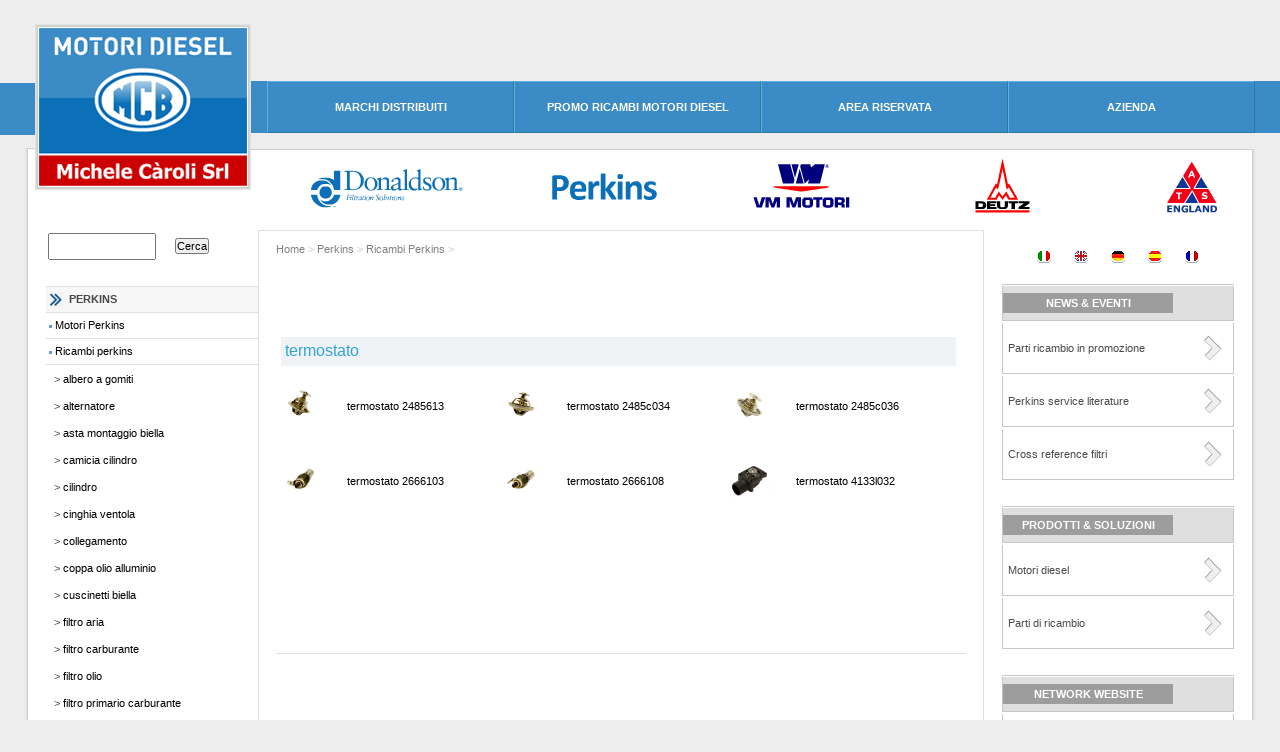

--- FILE ---
content_type: text/html
request_url: http://engineparts.it/ricambi_perkins_singolo.php?prodotto=termostato
body_size: 98599
content:
<!DOCTYPE html PUBLIC "-//W3C//DTD XHTML 1.0 Transitional//EN" "http://www.w3.org/TR/xhtml1/DTD/xhtml1-transitional.dtd">
<html>
<head>
    <meta http-equiv="Content-Type" content="text/html; charset=windows-1252">
    <meta http-equiv="Content-Language" content="it">
	<meta name="keywords" content="motori diesel, motori perkins, parti di ricambio perkins, donaldson, cummins">
	<meta name="description" content="motori diesel, motori perkins, parti di ricambio perkins, donaldson, cummins">
	<meta name="keyphrase" content="motori diesel, motori perkins, parti di ricambio perkins, donaldson, cummins">
	<meta name="revisit-after" content="30 days">
	<meta http-equiv="distribution" content="Global">
	<meta name="robots" content="all">
	<meta name="rating" content="General">
	<meta name="reply-to" content="info@engineparts.it">
	<title>motori diesel, motori perkins, parti di ricambio perkins, donaldson, cummins</title>
	<link href="visual.css" rel="stylesheet" type="text/css">
	

	
<link href="dropdown.css" media="screen" rel="stylesheet" type="text/css" />
<link href="default.ultimate.css" media="screen" rel="stylesheet" type="text/css" />
   
    <style type="text/css">
* {
	margin:0;
	padding:0;
	list-style:none;
}



</style>

<script language=javascript>
function sottomenu(id_menu,id_riga)
{
  menu= document.getElementById(id_menu);  
  
  riga= document.getElementById(id_riga);  
  
  
  if(menu.style.display=='none')
  {
    menu.style.display='block';
  }
  else
  {
    menu.style.display='none';
  }
  
  if(riga.style.display=='none')
  {
    riga.style.display='block';
  }
  else
  {
    riga.style.display='none';
  }
}

</script>

<SCRIPT language=JavaScript 
src="widgets.js"></SCRIPT>
 
 

 
 
<SCRIPT language=JavaScript 
src="jbasic.js"></SCRIPT>
 
<SCRIPT language=JavaScript 
src="jscript.js"></SCRIPT>
 

 
<LINK rel=stylesheet 
href="styles.css">


<script language="javascript" src="common.js" type="text/javascript"></script>
</head>

<body leftmargin='0' topmargin='0' marginwidth='0' marginheight='0' bgcolor="#EDEDED" >
  
 
 	 
  
 
  <center>
<table border="0" width="100%" cellspacing="0" cellpadding="0">
	<tr>
		<td valign="bottom">&nbsp;<table border="0" width="100%" cellspacing="0" cellpadding="0">
			<tr>
				<td width="100%">
				<table border="0" width="100%" cellspacing="0" cellpadding="0">
					<tr>
						<td width="100%" height="52" bgcolor="#3B8CC6">&nbsp;</td>
					</tr>
					</table></td>
			</tr>
			<tr>
				<td width="100%" height="95"></td>
			</tr>
		</table></td>
		<td width="1230">
		<table border="0" width="100%" cellspacing="0" cellpadding="0">
			<tr>
				<td width="10" valign="bottom">&nbsp;<table border="0" width="100%" cellspacing="0" cellpadding="0">
					<tr>
						<td width="100%">
						<table border="0" width="100%" cellspacing="0" cellpadding="0">
							<tr>
								<td width="100%" height="52" bgcolor="#3B8CC6">&nbsp;</td>
							</tr>
							</table></td>
					</tr>
					<tr>
						<td width="100%" height="13">
						<img border='0' height="1" src="space.gif" width="1" border="0"></td>
					</tr>
					<tr>
						<td width="100%">
						<table border="0" width="10" cellspacing="0" cellpadding="0">
							<tr>
								<td width="1" bgcolor="#E7E7E7">
								<img border='0' border="0" src="space.gif"  height="1"></td>
								<td width="1" bgcolor="#E2E2E2">
								<img border='0' border="0" src="space.gif"  height="1"></td>
								<td width="1" bgcolor="#CDCDCD">
								<img border='0' border="0" src="space.gif"  height="1"></td>
								<td valign="top" align="left" bgcolor="#FFFFFF">
								<table border="0" width="100%" cellspacing="0" cellpadding="0">
									<tr>
										<td width="100%" height="1" bgcolor="#CDCDCD">
										<img border='0' height="1" src="space.gif" width="1" border="0"></td>
									</tr>
									<tr>
										<td width="100%" height="1" bgcolor="#FFFFFF">
										<img border='0' height="1" src="space.gif" width="1" border="0"></td>
									</tr>
									<tr>
										<td width="100%" height="80" bgcolor="#FFFFFF">&nbsp;
										</td>
									</tr>
								</table></td>
							</tr>
						</table></td>
					</tr>
				</table></td>
				<td width="215" valign="bottom">&nbsp;<table border="0" width="100%" cellspacing="0" cellpadding="0">
					<tr>
						<td width="100%">&nbsp;&nbsp;</td>
					</tr>
					<tr>
						<td width="100%">
						<table border="0" width="210" cellspacing="0" cellpadding="0">
							<tr>
								<td width="1" height="1" bgcolor="#E2E2E2">
								<img border='0' height="1" src="space.gif" width="1" border="0"></td>
								<td width="1" height="1" bgcolor="#E2E2E2">
								<img border='0' height="1" src="space.gif" width="1" border="0"></td>
								<td width="1" height="1" bgcolor="#E2E2E2">
								<img border='0' height="1" src="space.gif" width="1" border="0"></td>
								<td height="1" bgcolor="#E2E2E2">
								<img border='0' height="1" src="space.gif" width="1" border="0"></td>
								<td width="1%" height="1" bgcolor="#E2E2E2">
								<img border='0' height="1" src="space.gif" width="1" border="0"></td>
								<td width="1%" height="1" bgcolor="#E2E2E2">
								<img border='0' height="1" src="space.gif" width="1" border="0"></td>
								<td width="1%" height="1" bgcolor="#E2E2E2">
								<img border='0' height="1" src="space.gif" width="1" border="0"></td>
							</tr>
							<tr>
								<td width="1" height="1" bgcolor="#E2E2E2">
								<img border='0' height="1" src="space.gif" width="1" border="0" /></td>
								<td width="1" height="1" bgcolor="#D7D7D7">
								<img border='0' height="1" src="space.gif" width="1" border="0"></td>
								<td width="1" height="1" bgcolor="#D7D7D7">
								<img border='0' height="1" src="space.gif" width="1" border="0"></td>
								<td height="1" bgcolor="#D7D7D7">
								<img border='0' height="1" src="space.gif" width="1" border="0"></td>
								<td width="1%" height="1" bgcolor="#D7D7D7">
								<img border='0' height="1" src="space.gif" width="1" border="0"></td>
								<td width="1%" height="1" bgcolor="#D7D7D7">
								<img border='0' height="1" src="space.gif" width="1" border="0"></td>
								<td width="1%" height="1" bgcolor="#E2E2E2">
								<img border='0' height="1" src="space.gif" width="1" border="0"></td>
							</tr>
							<tr>
								<td width="1" height="1" bgcolor="#E2E2E2">
								<img border='0' height="1" src="space.gif" width="1" border="0"></td>
								<td width="1" height="1" bgcolor="#D7D7D7">
								<img border='0' height="1" src="space.gif" width="1" border="0"></td>
								<td width="1" height="1" bgcolor="#CCCCCC">
								<img border='0' height="1" src="space.gif" width="1" border="0"></td>
								<td height="1" bgcolor="#CCCCCC">
								<img border='0' height="1" src="space.gif" width="1" border="0"></td>
								<td width="1%" height="1" bgcolor="#CCCCCC">
								<img border='0' height="1" src="space.gif" width="1" border="0"></td>
								<td width="1%" height="1" bgcolor="#D7D7D7">
								<img border='0' height="1" src="space.gif" width="1" border="0"></td>
								<td width="1%" height="1" bgcolor="#E2E2E2">
								<img border='0' height="1" src="space.gif" width="1" border="0"></td>
							</tr>
							<tr>
								<td width="1" bgcolor="#E2E2E2">
								<img border='0' height="1" src="space.gif" width="1" border="0"></td>
								<td width="1" bgcolor="#D7D7D7">
								<img border='0' height="1" src="space.gif" width="1" border="0"></td>
								<td width="1" bgcolor="#CCCCCC">
								<img border='0' height="1" src="space.gif" width="1" border="0"></td>
								<td>
								<table border="0" width="210" cellspacing="0" cellpadding="0">
									<tr>
										<td width="160">
										<a href="index.php"><img border="0" src="logo_motori_diesel.png" width="210" height="160"></a></td>
									</tr>
								</table></td>
								<td width="1%" bgcolor="#CCCCCC">
								<img border='0' height="1" src="space.gif" width="1" border="0"></td>
								<td width="1%" bgcolor="#D7D7D7">
								<img border='0' height="1" src="space.gif" width="1" border="0"></td>
								<td width="1%" bgcolor="#E2E2E2">
								<img border='0' height="1" src="space.gif" width="1" border="0"></td>
							</tr>
							<tr>
								<td width="1" height="1" bgcolor="#E2E2E2">
								<img border='0' height="1" src="space.gif" width="1" border="0"></td>
								<td width="1" height="1" bgcolor="#D7D7D7">
								<img border='0' height="1" src="space.gif" width="1" border="0"></td>
								<td width="1" height="1" bgcolor="#CCCCCC">
								<img border='0' height="1" src="space.gif" width="1" border="0"></td>
								<td height="1" bgcolor="#CCCCCC">
								<img border='0' height="1" src="space.gif" width="1" border="0"></td>
								<td width="1%" height="1" bgcolor="#CCCCCC">
								<img border='0' height="1" src="space.gif" width="1" border="0"></td>
								<td width="1%" height="1" bgcolor="#D7D7D7">
								<img border='0' height="1" src="space.gif" width="1" border="0"></td>
								<td width="1%" height="1" bgcolor="#E2E2E2">
								<img border='0' height="1" src="space.gif" width="1" border="0"></td>
							</tr>
							<tr>
								<td width="1" height="1" bgcolor="#E2E2E2">
								<img border='0' height="1" src="space.gif" width="1" border="0"></td>
								<td width="1" height="1" bgcolor="#D7D7D7">
								<img border='0' height="1" src="space.gif" width="1" border="0"></td>
								<td width="1" height="1" bgcolor="#D7D7D7">
								<img border='0' height="1" src="space.gif" width="1" border="0"></td>
								<td height="1" bgcolor="#D7D7D7">
								<img border='0' height="1" src="space.gif" width="1" border="0"></td>
								<td width="1%" height="1" bgcolor="#D7D7D7">
								<img border='0' height="1" src="space.gif" width="1" border="0"></td>
								<td width="1%" height="1" bgcolor="#D7D7D7">
								<img border='0' height="1" src="space.gif" width="1" border="0"></td>
								<td width="1%" height="1" bgcolor="#E2E2E2">
								<img border='0' height="1" src="space.gif" width="1" border="0"></td>
							</tr>
							<tr>
								<td width="1" height="1" bgcolor="#E2E2E2">
								<img border='0' height="1" src="space.gif" width="1" border="0"></td>
								<td width="1" height="1" bgcolor="#E2E2E2">
								<img border='0' height="1" src="space.gif" width="1" border="0"></td>
								<td width="1" height="1" bgcolor="#E2E2E2">
								<img border='0' height="1" src="space.gif" width="1" border="0"></td>
								<td height="1" bgcolor="#E2E2E2">
								<img border='0' height="1" src="space.gif" width="1" border="0"></td>
								<td width="1%" height="1" bgcolor="#E2E2E2">
								<img border='0' height="1" src="space.gif" width="1" border="0"></td>
								<td width="1%" height="1" bgcolor="#E2E2E2">
								<img border='0' height="1" src="space.gif" width="1" border="0"></td>
								<td width="1%" height="1" bgcolor="#E2E2E2">
								<img border='0' height="1" src="space.gif" width="1" border="0"></td>
							</tr>
						</table></td>
					</tr>
					<tr>
						<td width="100%" bgcolor="#FFFFFF" height="40"><br></td>
					</tr>
				</table></td>
				<td width="1000" valign="bottom">
				<table border="0" width="100%" cellspacing="0" cellpadding="0">
					<tr>
						<td valign="top" align="center">
</td>
					</tr>
					<tr>
						<td height="18">
						<table border="0" width="100%" cellspacing="0" cellpadding="0">
							<tr>
								<td width="16" valign="bottom"><table border="0" width="100%" cellspacing="0" cellpadding="0">
			<tr>
				<td width="100%">
				<table border="0" width="100%" cellspacing="0" cellpadding="0">
					<tr>
						<td width="100%" height="52" bgcolor="#3B8CC6">&nbsp;</td>
					</tr>
					</table></td>
			</tr>
			</table></td>
								<td><!-- START  START  START  START  START  START  START  START  START  START  START  START  START  START  START  START  START  START  START  START  START  START  START  START  START    -->          
          
          

										<ul id="nav" class="dropdown dropdown-horizontal">

<!-- 111111111111111111111111111111111111111111111 -->

											<li id="n-movies">
											<A href="marchi_distribuiti.php" title="MARCHI DISTRIBUITI">MARCHI DISTRIBUITI</A>
											<ul>
												<li class="first"><A href="http://michelecaroli.com/filtri_donaldson.asp" target="_blank" title="donaldson">Donaldson</A></li>
												<li class="first"><A href="perkins.php" title="Perkins">Perkins</A></li>
												
												
												<li class="first"><A href="vm_motori.php" title="Vm motori">Vm motori</A></li>
												<li class="first"><A href="deutz.php" title="Deutz">Deutz</A></li>

												<li class="first"><A href="ats_england.php" title="Ats England">Ats England</A></li>

                



											</ul>
		
	</li>
	
<!-- 111111111111111111111111111111111111111111111 -->

	
	
	
<!-- 222222222222222222222222222222222222222222222 -->

											<li id="n-movies">
											<A href="http://www.omniged.com/acaroli/acatalogues/users_it.asp" title="PROMO RICAMBI MOTORI DIESEL">PROMO RICAMBI MOTORI DIESEL</A>
											
		
	</li>
	
<!-- 222222222222222222222222222222222222222222222 -->
	
<!-- 333333333333333333333333333333333333333333333 -->

											<li id="n-movies">
											<A href="http://www.omniged.com/acaroli/acaroli/login.asp" title="AREA RISERVATA">AREA RISERVATA</A>
											
		
	</li>
	
<!-- 333333333333333333333333333333333333333333333 -->

<!-- 333333333333333333333333333333333333333333333 -->

											<li id="n-movies">
											<A href="azienda.php" title="AZIENDA">AZIENDA</A>
											<ul>
												<li class="first"><A href="contatti.php" title="Contatti">Contatti</A></li>
												<li class="first"><A href="sede.php" title="Sede">Sede</A></li>
												
											</ul>
		
	</li>
	
<!-- 333333333333333333333333333333333333333333333 -->
</ul>

<!-- END END END END END END END END END END END END END END END END END END END END END END END END END END END END END END END END END END END END END END END END END END END END     --></td>
							</tr>
						</table>
						</td>
					</tr>
					<tr>
						<td height="16">
						<img border='0' height="1" src="space.gif" width="1" border="0"></td>
					</tr>
					<tr>
						<td>
						<table border="0" width="1004" cellspacing="0" cellpadding="0">
							<tr>
								<td valign="top" align="left" bgcolor="#CDCDCD" height="1">
										<img border='0' height="1" src="space.gif" width="1" border="0"></td>
								<td width="1" bgcolor="#CDCDCD" height="1">
										<img border='0' height="1" src="space.gif" width="1" border="0"></td>
								<td width="1" bgcolor="#E1E1E1" height="1">
										<img border='0' height="1" src="space.gif" width="1" border="0"></td>
								<td width="1" bgcolor="#E2E2E2" height="1">
										<img border='0' height="1" src="space.gif" width="1" border="0"></td>
							</tr>
							<tr>
								<td width="0" valign="top" height="80" bgcolor="#FFFFFF" align="center">
<img border="0" src="head_loghi.png" width="960" height="78"></td>
								<td width="1" bgcolor="#CDCDCD">
								<img border='0' border="0" src="space.gif"  height="1"></td>
								<td width="1" bgcolor="#E1E1E1">
								<img border='0' border="0" src="space.gif"  height="1"></td>
								<td width="1" bgcolor="#E2E2E2">
								<img border='0' border="0" src="space.gif"  height="1"></td>
							</tr>
						</table></td>
					</tr>
				</table>
				</td>
			</tr>
		</table>
		</td>
		<td valign="bottom">&nbsp;<table border="0" width="100%" cellspacing="0" cellpadding="0">
			<tr>
				<td width="100%">
				<table border="0" width="100%" cellspacing="0" cellpadding="0">
					<tr>
						<td width="100%" height="52" bgcolor="#3B8CC6">&nbsp;</td>
					</tr>
					</table></td>
			</tr>
			<tr>
				<td width="100%" height="97"></td>
			</tr>
		</table></td>
	</tr>
</table>




 
 
<center style="list-style-type: none; margin: 0; padding: 0">
  








        <table border="0" width="1230" cellspacing="0" cellpadding="0">
          <tr>
            <td width="1" bgcolor="#E7E7E7"><img border='0' border="0" src="space.gif"  height="1"></td>
            <td width="1" bgcolor="#E2E2E2"><img border='0' border="0" src="space.gif"  height="1"></td>
            <td width="1" bgcolor="#CDCDCD"><img border='0' border="0" src="space.gif"  height="1"></td>
            <td valign="top" align="left" bgcolor="#FFFFFF">
              <table border="0" width="100%" cellspacing="0" cellpadding="0">
                <tr>
                  <td width="100%" height="1" bgcolor="#FFFFFF">
<table border="0" width="100%" cellspacing="0" cellpadding="0">
	<tr>
		<td width="18"><img border='0' height="1" src="space.gif" width="1" border="0"></td>
		<td width="212" valign="top"><img border='0' height="1" src="space.gif" width="1" border="0"></td>
		<td width="1" bgcolor="#DFDFDF"><img border='0' height="1" src="space.gif" width="1" border="0"></td>
		<td width="724" valign="top" align="center" bgcolor="#DFDFDF"><img border='0' height="1" src="space.gif" width="1" border="0"></td>
		<td width="1" bgcolor="#DFDFDF"><img border='0' height="1" src="space.gif" width="1" border="0"></td>
		<td width="18"><img border='0' height="1" src="space.gif" width="1" border="0"></td>
		<td width="232" valign="top" align="center"><img border='0' height="1" src="space.gif" width="1" border="0"></td>
		<td width="18"><img border='0' height="1" src="space.gif" width="1" border="0"></td>
	</tr>
	<tr>
		<td width="18">&nbsp;</td>
		<td width="212" valign="top">
		<table border="0" width="100%" cellspacing="0" cellpadding="0">
			<tr align="left">			   
				<td  align="left" >					
				   <form action="cerca.php" method="post">

					
					   <table style="width: 100%">
						   <tr>
						       <td style="width: 125px"><input type="text" name="cerca"   size="16" style="height: 23px;" align="top" /></td>
							   <td><input name="invia" type="submit" value="Cerca" alt="invia" title="cerca"  align="bottom" height="21" width="70"   /></td>							  
						   </tr>
					   </table>

					
					
				      &nbsp;&nbsp;&nbsp;  
				     		    
				   <br />
				   </form>			
				</td>
			</tr>
					<tr>
				<td>&nbsp;</td>
			</tr>

			<tr>
				<td height="1" bgcolor="#DFDFDF"><img border='0' height="1" src="space.gif" width="1" border="0"></td>
			</tr>
			<tr>
				<td height="25" bgcolor="#F7F7F7">
				<table border="0" width="100%" cellspacing="0" cellpadding="0">
					<tr>
						<td width="20" align="center"><a name="11">
						<img border='0' border="0" align="middle" src="menu.png" width="14" height="15"></a></td>
						<td onclick="location.href='perkins.php'" style="cursor:pointer"><b>&nbsp;PERKINS</b></td>
					</tr>
				</table>
				</td>
			</tr>
			<tr>
				<td height="1" bgcolor="#DFDFDF"><img border='0' height="1" src="space.gif" width="1" border="0"></td>
			</tr>
			<tr>
				<td height="25" valign=middle style="cursor:pointer" onClick="location.href='motori_perkins.php';">&nbsp;<img border='0' border="0" align="absmiddle" src="bullet_blue.gif" width="3" height="3"> 
				<a title="Motori Perkins" href="motori_perkins.php">Motori Perkins</a></td>
			</tr>
			<tr>
				<td height="1" bgcolor="#DFDFDF" style="display:none;" id="riga_serie_motori0"><img border='0' height="1" src="space.gif" width="1" border="0"></td>
			</tr>
			<tr>
				<td style="display:none;" id="serie_motori">
                 <table width='100%'><tr onmouseover=this.style.backgroundColor='#F4F5F7' onmouseout=this.style.backgroundColor='#ffffff' class='pointer' style='cursor:pointer'  onClick=sottomenu('4.236','riga_4.236');><a href='javascript:void(0);'><td height='25' valign=middle >&nbsp;&nbsp;> serie 4.236</td></a></tr><tr><td height='1' bgcolor='#DFDFDF' style='display:none;' id='riga_4.236'><img border='0' height='1' src='space.gif' width='1' border='0'></td></tr><tr onmouseover=this.style.backgroundColor='#ffffff' onmouseout=this.style.backgroundColor=''; class='pointer'><td style='display:none;' id='4.236'><table border='0' width='100%'><tr><td class='value'  bgcolor='#FFFFFF' height='25'>
							<a href='motori_perkins_x.php?prodotto=4.236'>&nbsp;&nbsp;&nbsp;&nbsp;&nbsp;&nbsp;&nbsp;4.236</a></td></tr><tr><td class='value'  bgcolor='#FFFFFF' height='25'>
							<a href='motori_perkins_x.php?prodotto=4.248'>&nbsp;&nbsp;&nbsp;&nbsp;&nbsp;&nbsp;&nbsp;4.248</a></td></tr><tr><td class='value'  bgcolor='#FFFFFF' height='25'>
							<a href='motori_perkins_x.php?prodotto=42.482'>&nbsp;&nbsp;&nbsp;&nbsp;&nbsp;&nbsp;&nbsp;42.482</a></td></tr><tr><td class='value'  bgcolor='#FFFFFF' height='25'>
							<a href='motori_perkins_x.php?prodotto=4.41'>&nbsp;&nbsp;&nbsp;&nbsp;&nbsp;&nbsp;&nbsp;4.41</a></td></tr><tr><td class='value'  bgcolor='#FFFFFF' height='25'>
							<a href='motori_perkins_x.php?prodotto=T4.236'>&nbsp;&nbsp;&nbsp;&nbsp;&nbsp;&nbsp;&nbsp;t4.236</a></td></tr><tr><td class='value'  bgcolor='#FFFFFF' height='25'>
							<a href='motori_perkins_x.php?prodotto=4.236'>&nbsp;&nbsp;&nbsp;&nbsp;&nbsp;&nbsp;&nbsp;4.236</a></td></tr></table><tr onmouseover=this.style.backgroundColor='#F4F5F7' onmouseout=this.style.backgroundColor='#ffffff' class='pointer' style='cursor:pointer'  onClick=sottomenu('100','riga_100');><a href='javascript:void(0);'><td height='25' valign=middle >&nbsp;&nbsp;> serie 100</td></a></tr><tr><td height='1' bgcolor='#DFDFDF' style='display:none;' id='riga_100'><img border='0' height='1' src='space.gif' width='1' border='0'></td></tr><tr onmouseover=this.style.backgroundColor='#ffffff' onmouseout=this.style.backgroundColor=''; class='pointer'><td style='display:none;' id='100'><table border='0' width='100%'><tr><td class='value'  bgcolor='#FFFFFF' height='25'>
							<a href='motori_perkins_x.php?prodotto=102-04'>&nbsp;&nbsp;&nbsp;&nbsp;&nbsp;&nbsp;&nbsp;102-04</a></td></tr><tr><td class='value'  bgcolor='#FFFFFF' height='25'>
							<a href='motori_perkins_x.php?prodotto=102-05'>&nbsp;&nbsp;&nbsp;&nbsp;&nbsp;&nbsp;&nbsp;102-05</a></td></tr><tr><td class='value'  bgcolor='#FFFFFF' height='25'>
							<a href='motori_perkins_x.php?prodotto=103-06'>&nbsp;&nbsp;&nbsp;&nbsp;&nbsp;&nbsp;&nbsp;103-06</a></td></tr><tr><td class='value'  bgcolor='#FFFFFF' height='25'>
							<a href='motori_perkins_x.php?prodotto=103-07'>&nbsp;&nbsp;&nbsp;&nbsp;&nbsp;&nbsp;&nbsp;103-07</a></td></tr><tr><td class='value'  bgcolor='#FFFFFF' height='25'>
							<a href='motori_perkins_x.php?prodotto=103-09'>&nbsp;&nbsp;&nbsp;&nbsp;&nbsp;&nbsp;&nbsp;103-09</a></td></tr><tr><td class='value'  bgcolor='#FFFFFF' height='25'>
							<a href='motori_perkins_x.php?prodotto=103-10'>&nbsp;&nbsp;&nbsp;&nbsp;&nbsp;&nbsp;&nbsp;103-10</a></td></tr><tr><td class='value'  bgcolor='#FFFFFF' height='25'>
							<a href='motori_perkins_x.php?prodotto=103-12'>&nbsp;&nbsp;&nbsp;&nbsp;&nbsp;&nbsp;&nbsp;103-12</a></td></tr><tr><td class='value'  bgcolor='#FFFFFF' height='25'>
							<a href='motori_perkins_x.php?prodotto=103-13'>&nbsp;&nbsp;&nbsp;&nbsp;&nbsp;&nbsp;&nbsp;103-13</a></td></tr><tr><td class='value'  bgcolor='#FFFFFF' height='25'>
							<a href='motori_perkins_x.php?prodotto=103-15'>&nbsp;&nbsp;&nbsp;&nbsp;&nbsp;&nbsp;&nbsp;103-15</a></td></tr><tr><td class='value'  bgcolor='#FFFFFF' height='25'>
							<a href='motori_perkins_x.php?prodotto=103-15D'>&nbsp;&nbsp;&nbsp;&nbsp;&nbsp;&nbsp;&nbsp;103-15d</a></td></tr><tr><td class='value'  bgcolor='#FFFFFF' height='25'>
							<a href='motori_perkins_x.php?prodotto=104-19'>&nbsp;&nbsp;&nbsp;&nbsp;&nbsp;&nbsp;&nbsp;104-19</a></td></tr><tr><td class='value'  bgcolor='#FFFFFF' height='25'>
							<a href='motori_perkins_x.php?prodotto=104-19D'>&nbsp;&nbsp;&nbsp;&nbsp;&nbsp;&nbsp;&nbsp;104-19d</a></td></tr><tr><td class='value'  bgcolor='#FFFFFF' height='25'>
							<a href='motori_perkins_x.php?prodotto=104-22'>&nbsp;&nbsp;&nbsp;&nbsp;&nbsp;&nbsp;&nbsp;104-22</a></td></tr></table><tr onmouseover=this.style.backgroundColor='#F4F5F7' onmouseout=this.style.backgroundColor='#ffffff' class='pointer' style='cursor:pointer'  onClick=sottomenu('1000','riga_1000');><a href='javascript:void(0);'><td height='25' valign=middle >&nbsp;&nbsp;> serie 1000</td></a></tr><tr><td height='1' bgcolor='#DFDFDF' style='display:none;' id='riga_1000'><img border='0' height='1' src='space.gif' width='1' border='0'></td></tr><tr onmouseover=this.style.backgroundColor='#ffffff' onmouseout=this.style.backgroundColor=''; class='pointer'><td style='display:none;' id='1000'><table border='0' width='100%'><tr><td class='value'  bgcolor='#FFFFFF' height='25'>
							<a href='motori_perkins_x.php?prodotto=1004-4'>&nbsp;&nbsp;&nbsp;&nbsp;&nbsp;&nbsp;&nbsp;1004-4</a></td></tr><tr><td class='value'  bgcolor='#FFFFFF' height='25'>
							<a href='motori_perkins_x.php?prodotto=1004-40S'>&nbsp;&nbsp;&nbsp;&nbsp;&nbsp;&nbsp;&nbsp;1004-40s</a></td></tr><tr><td class='value'  bgcolor='#FFFFFF' height='25'>
							<a href='motori_perkins_x.php?prodotto=1004-4T'>&nbsp;&nbsp;&nbsp;&nbsp;&nbsp;&nbsp;&nbsp;1004-4t</a></td></tr><tr><td class='value'  bgcolor='#FFFFFF' height='25'>
							<a href='motori_perkins_x.php?prodotto=1004e-4TW'>&nbsp;&nbsp;&nbsp;&nbsp;&nbsp;&nbsp;&nbsp;1004e-4tw</a></td></tr><tr><td class='value'  bgcolor='#FFFFFF' height='25'>
							<a href='motori_perkins_x.php?prodotto=1004G'>&nbsp;&nbsp;&nbsp;&nbsp;&nbsp;&nbsp;&nbsp;1004g</a></td></tr><tr><td class='value'  bgcolor='#FFFFFF' height='25'>
							<a href='motori_perkins_x.php?prodotto=1006-6'>&nbsp;&nbsp;&nbsp;&nbsp;&nbsp;&nbsp;&nbsp;1006-6</a></td></tr><tr><td class='value'  bgcolor='#FFFFFF' height='25'>
							<a href='motori_perkins_x.php?prodotto=1006-6T'>&nbsp;&nbsp;&nbsp;&nbsp;&nbsp;&nbsp;&nbsp;1006-6t</a></td></tr><tr><td class='value'  bgcolor='#FFFFFF' height='25'>
							<a href='motori_perkins_x.php?prodotto=1006-6TW'>&nbsp;&nbsp;&nbsp;&nbsp;&nbsp;&nbsp;&nbsp;1006-6tw</a></td></tr></table><tr onmouseover=this.style.backgroundColor='#F4F5F7' onmouseout=this.style.backgroundColor='#ffffff' class='pointer' style='cursor:pointer'  onClick=sottomenu('3.152','riga_3.152');><a href='javascript:void(0);'><td height='25' valign=middle >&nbsp;&nbsp;> serie 3.152</td></a></tr><tr><td height='1' bgcolor='#DFDFDF' style='display:none;' id='riga_3.152'><img border='0' height='1' src='space.gif' width='1' border='0'></td></tr><tr onmouseover=this.style.backgroundColor='#ffffff' onmouseout=this.style.backgroundColor=''; class='pointer'><td style='display:none;' id='3.152'><table border='0' width='100%'><tr><td class='value'  bgcolor='#FFFFFF' height='25'>
							<a href='motori_perkins_x.php?prodotto=31.522'>&nbsp;&nbsp;&nbsp;&nbsp;&nbsp;&nbsp;&nbsp;31.522</a></td></tr><tr><td class='value'  bgcolor='#FFFFFF' height='25'>
							<a href='motori_perkins_x.php?prodotto=31.524'>&nbsp;&nbsp;&nbsp;&nbsp;&nbsp;&nbsp;&nbsp;31.524</a></td></tr><tr><td class='value'  bgcolor='#FFFFFF' height='25'>
							<a href='motori_perkins_x.php?prodotto=D3.152'>&nbsp;&nbsp;&nbsp;&nbsp;&nbsp;&nbsp;&nbsp;d3.152</a></td></tr><tr><td class='value'  bgcolor='#FFFFFF' height='25'>
							<a href='motori_perkins_x.php?prodotto=T3.1524'>&nbsp;&nbsp;&nbsp;&nbsp;&nbsp;&nbsp;&nbsp;t3.1524</a></td></tr></table><tr onmouseover=this.style.backgroundColor='#F4F5F7' onmouseout=this.style.backgroundColor='#ffffff' class='pointer' style='cursor:pointer'  onClick=sottomenu('4.154_/_200','riga_4.154_/_200');><a href='javascript:void(0);'><td height='25' valign=middle >&nbsp;&nbsp;> serie 4.154 / 200</td></a></tr><tr><td height='1' bgcolor='#DFDFDF' style='display:none;' id='riga_4.154_/_200'><img border='0' height='1' src='space.gif' width='1' border='0'></td></tr><tr onmouseover=this.style.backgroundColor='#ffffff' onmouseout=this.style.backgroundColor=''; class='pointer'><td style='display:none;' id='4.154_/_200'><table border='0' width='100%'><tr><td class='value'  bgcolor='#FFFFFF' height='25'>
							<a href='motori_perkins_x.php?prodotto=4.135'>&nbsp;&nbsp;&nbsp;&nbsp;&nbsp;&nbsp;&nbsp;4.135</a></td></tr><tr><td class='value'  bgcolor='#FFFFFF' height='25'>
							<a href='motori_perkins_x.php?prodotto=4.154'>&nbsp;&nbsp;&nbsp;&nbsp;&nbsp;&nbsp;&nbsp;4.154</a></td></tr><tr><td class='value'  bgcolor='#FFFFFF' height='25'>
							<a href='motori_perkins_x.php?prodotto=4.182'>&nbsp;&nbsp;&nbsp;&nbsp;&nbsp;&nbsp;&nbsp;4.182</a></td></tr></table><tr onmouseover=this.style.backgroundColor='#F4F5F7' onmouseout=this.style.backgroundColor='#ffffff' class='pointer' style='cursor:pointer'  onClick=sottomenu('4.165','riga_4.165');><a href='javascript:void(0);'><td height='25' valign=middle >&nbsp;&nbsp;> serie 4.165</td></a></tr><tr><td height='1' bgcolor='#DFDFDF' style='display:none;' id='riga_4.165'><img border='0' height='1' src='space.gif' width='1' border='0'></td></tr><tr onmouseover=this.style.backgroundColor='#ffffff' onmouseout=this.style.backgroundColor=''; class='pointer'><td style='display:none;' id='4.165'><table border='0' width='100%'><tr><td class='value'  bgcolor='#FFFFFF' height='25'>
							<a href='motori_perkins_x.php?prodotto=4.165'>&nbsp;&nbsp;&nbsp;&nbsp;&nbsp;&nbsp;&nbsp;4.165</a></td></tr></table><tr onmouseover=this.style.backgroundColor='#F4F5F7' onmouseout=this.style.backgroundColor='#ffffff' class='pointer' style='cursor:pointer'  onClick=sottomenu('4.203','riga_4.203');><a href='javascript:void(0);'><td height='25' valign=middle >&nbsp;&nbsp;> serie 4.203</td></a></tr><tr><td height='1' bgcolor='#DFDFDF' style='display:none;' id='riga_4.203'><img border='0' height='1' src='space.gif' width='1' border='0'></td></tr><tr onmouseover=this.style.backgroundColor='#ffffff' onmouseout=this.style.backgroundColor=''; class='pointer'><td style='display:none;' id='4.203'><table border='0' width='100%'><tr><td class='value'  bgcolor='#FFFFFF' height='25'>
							<a href='motori_perkins_x.php?prodotto=4.203'>&nbsp;&nbsp;&nbsp;&nbsp;&nbsp;&nbsp;&nbsp;4.203</a></td></tr><tr><td class='value'  bgcolor='#FFFFFF' height='25'>
							<a href='motori_perkins_x.php?prodotto=42.032'>&nbsp;&nbsp;&nbsp;&nbsp;&nbsp;&nbsp;&nbsp;42.032</a></td></tr><tr><td class='value'  bgcolor='#FFFFFF' height='25'>
							<a href='motori_perkins_x.php?prodotto=D4.203'>&nbsp;&nbsp;&nbsp;&nbsp;&nbsp;&nbsp;&nbsp;d4.203</a></td></tr></table><tr onmouseover=this.style.backgroundColor='#F4F5F7' onmouseout=this.style.backgroundColor='#ffffff' class='pointer' style='cursor:pointer'  onClick=sottomenu('6.354','riga_6.354');><a href='javascript:void(0);'><td height='25' valign=middle >&nbsp;&nbsp;> serie 6.354</td></a></tr><tr><td height='1' bgcolor='#DFDFDF' style='display:none;' id='riga_6.354'><img border='0' height='1' src='space.gif' width='1' border='0'></td></tr><tr onmouseover=this.style.backgroundColor='#ffffff' onmouseout=this.style.backgroundColor=''; class='pointer'><td style='display:none;' id='6.354'><table border='0' width='100%'><tr><td class='value'  bgcolor='#FFFFFF' height='25'>
							<a href='motori_perkins_x.php?prodotto=6.354'>&nbsp;&nbsp;&nbsp;&nbsp;&nbsp;&nbsp;&nbsp;6.354</a></td></tr><tr><td class='value'  bgcolor='#FFFFFF' height='25'>
							<a href='motori_perkins_x.php?prodotto=63.541'>&nbsp;&nbsp;&nbsp;&nbsp;&nbsp;&nbsp;&nbsp;63.541</a></td></tr><tr><td class='value'  bgcolor='#FFFFFF' height='25'>
							<a href='motori_perkins_x.php?prodotto=63.542'>&nbsp;&nbsp;&nbsp;&nbsp;&nbsp;&nbsp;&nbsp;63.542</a></td></tr><tr><td class='value'  bgcolor='#FFFFFF' height='25'>
							<a href='motori_perkins_x.php?prodotto=63.544'>&nbsp;&nbsp;&nbsp;&nbsp;&nbsp;&nbsp;&nbsp;63.544</a></td></tr><tr><td class='value'  bgcolor='#FFFFFF' height='25'>
							<a href='motori_perkins_x.php?prodotto=T6.354'>&nbsp;&nbsp;&nbsp;&nbsp;&nbsp;&nbsp;&nbsp;t6.354</a></td></tr><tr><td class='value'  bgcolor='#FFFFFF' height='25'>
							<a href='motori_perkins_x.php?prodotto=T6.3541'>&nbsp;&nbsp;&nbsp;&nbsp;&nbsp;&nbsp;&nbsp;t6.3541</a></td></tr><tr><td class='value'  bgcolor='#FFFFFF' height='25'>
							<a href='motori_perkins_x.php?prodotto=T6.3543'>&nbsp;&nbsp;&nbsp;&nbsp;&nbsp;&nbsp;&nbsp;t6.3543</a></td></tr><tr><td class='value'  bgcolor='#FFFFFF' height='25'>
							<a href='motori_perkins_x.php?prodotto=T6.3544'>&nbsp;&nbsp;&nbsp;&nbsp;&nbsp;&nbsp;&nbsp;t6.3544</a></td></tr><tr><td class='value'  bgcolor='#FFFFFF' height='25'>
							<a href='motori_perkins_x.php?prodotto=T6.354'>&nbsp;&nbsp;&nbsp;&nbsp;&nbsp;&nbsp;&nbsp;t6.354</a></td></tr></table><tr onmouseover=this.style.backgroundColor='#F4F5F7' onmouseout=this.style.backgroundColor='#ffffff' class='pointer' style='cursor:pointer'  onClick=sottomenu('700','riga_700');><a href='javascript:void(0);'><td height='25' valign=middle >&nbsp;&nbsp;> serie 700</td></a></tr><tr><td height='1' bgcolor='#DFDFDF' style='display:none;' id='riga_700'><img border='0' height='1' src='space.gif' width='1' border='0'></td></tr><tr onmouseover=this.style.backgroundColor='#ffffff' onmouseout=this.style.backgroundColor=''; class='pointer'><td style='display:none;' id='700'><table border='0' width='100%'><tr><td class='value'  bgcolor='#FFFFFF' height='25'>
							<a href='motori_perkins_x.php?prodotto=704-26'>&nbsp;&nbsp;&nbsp;&nbsp;&nbsp;&nbsp;&nbsp;704-26</a></td></tr><tr><td class='value'  bgcolor='#FFFFFF' height='25'>
							<a href='motori_perkins_x.php?prodotto=704-30'>&nbsp;&nbsp;&nbsp;&nbsp;&nbsp;&nbsp;&nbsp;704-30</a></td></tr><tr><td class='value'  bgcolor='#FFFFFF' height='25'>
							<a href='motori_perkins_x.php?prodotto=704-30T'>&nbsp;&nbsp;&nbsp;&nbsp;&nbsp;&nbsp;&nbsp;704-30t</a></td></tr></table><tr onmouseover=this.style.backgroundColor='#F4F5F7' onmouseout=this.style.backgroundColor='#ffffff' class='pointer' style='cursor:pointer'  onClick=sottomenu('900','riga_900');><a href='javascript:void(0);'><td height='25' valign=middle >&nbsp;&nbsp;> serie 900</td></a></tr><tr><td height='1' bgcolor='#DFDFDF' style='display:none;' id='riga_900'><img border='0' height='1' src='space.gif' width='1' border='0'></td></tr><tr onmouseover=this.style.backgroundColor='#ffffff' onmouseout=this.style.backgroundColor=''; class='pointer'><td style='display:none;' id='900'><table border='0' width='100%'><tr><td class='value'  bgcolor='#FFFFFF' height='25'>
							<a href='motori_perkins_x.php?prodotto=903-27'>&nbsp;&nbsp;&nbsp;&nbsp;&nbsp;&nbsp;&nbsp;903-27</a></td></tr><tr><td class='value'  bgcolor='#FFFFFF' height='25'>
							<a href='motori_perkins_x.php?prodotto=903-27T'>&nbsp;&nbsp;&nbsp;&nbsp;&nbsp;&nbsp;&nbsp;903-27t</a></td></tr></table><tr onmouseover=this.style.backgroundColor='#F4F5F7' onmouseout=this.style.backgroundColor='#ffffff' class='pointer' style='cursor:pointer'  onClick=sottomenu('New_1000','riga_New_1000');><a href='javascript:void(0);'><td height='25' valign=middle >&nbsp;&nbsp;> serie New 1000</td></a></tr><tr><td height='1' bgcolor='#DFDFDF' style='display:none;' id='riga_New_1000'><img border='0' height='1' src='space.gif' width='1' border='0'></td></tr><tr onmouseover=this.style.backgroundColor='#ffffff' onmouseout=this.style.backgroundColor=''; class='pointer'><td style='display:none;' id='New_1000'><table border='0' width='100%'><tr><td class='value'  bgcolor='#FFFFFF' height='25'>
							<a href='motori_perkins_x.php?prodotto=1004-40'>&nbsp;&nbsp;&nbsp;&nbsp;&nbsp;&nbsp;&nbsp;1004-40</a></td></tr><tr><td class='value'  bgcolor='#FFFFFF' height='25'>
							<a href='motori_perkins_x.php?prodotto=1004-40T'>&nbsp;&nbsp;&nbsp;&nbsp;&nbsp;&nbsp;&nbsp;1004-40t</a></td></tr><tr><td class='value'  bgcolor='#FFFFFF' height='25'>
							<a href='motori_perkins_x.php?prodotto=1004-40TW'>&nbsp;&nbsp;&nbsp;&nbsp;&nbsp;&nbsp;&nbsp;1004-40tw</a></td></tr><tr><td class='value'  bgcolor='#FFFFFF' height='25'>
							<a href='motori_perkins_x.php?prodotto=1004-42'>&nbsp;&nbsp;&nbsp;&nbsp;&nbsp;&nbsp;&nbsp;1004-42</a></td></tr><tr><td class='value'  bgcolor='#FFFFFF' height='25'>
							<a href='motori_perkins_x.php?prodotto=1006-60'>&nbsp;&nbsp;&nbsp;&nbsp;&nbsp;&nbsp;&nbsp;1006-60</a></td></tr><tr><td class='value'  bgcolor='#FFFFFF' height='25'>
							<a href='motori_perkins_x.php?prodotto=1006-60T'>&nbsp;&nbsp;&nbsp;&nbsp;&nbsp;&nbsp;&nbsp;1006-60t</a></td></tr><tr><td class='value'  bgcolor='#FFFFFF' height='25'>
							<a href='motori_perkins_x.php?prodotto=1006-60TA'>&nbsp;&nbsp;&nbsp;&nbsp;&nbsp;&nbsp;&nbsp;1006-60ta</a></td></tr><tr><td class='value'  bgcolor='#FFFFFF' height='25'>
							<a href='motori_perkins_x.php?prodotto=1006-60TW'>&nbsp;&nbsp;&nbsp;&nbsp;&nbsp;&nbsp;&nbsp;1006-60tw</a></td></tr></table><tr onmouseover=this.style.backgroundColor='#F4F5F7' onmouseout=this.style.backgroundColor='#ffffff' class='pointer' style='cursor:pointer'  onClick=sottomenu('Prima_/_500','riga_Prima_/_500');><a href='javascript:void(0);'><td height='25' valign=middle >&nbsp;&nbsp;> serie Prima / 500</td></a></tr><tr><td height='1' bgcolor='#DFDFDF' style='display:none;' id='riga_Prima_/_500'><img border='0' height='1' src='space.gif' width='1' border='0'></td></tr><tr onmouseover=this.style.backgroundColor='#ffffff' onmouseout=this.style.backgroundColor=''; class='pointer'><td style='display:none;' id='Prima_/_500'><table border='0' width='100%'><tr><td class='value'  bgcolor='#FFFFFF' height='25'>
							<a href='motori_perkins_x.php?prodotto=504-2'>&nbsp;&nbsp;&nbsp;&nbsp;&nbsp;&nbsp;&nbsp;504-2</a></td></tr><tr><td class='value'  bgcolor='#FFFFFF' height='25'>
							<a href='motori_perkins_x.php?prodotto=504-2T'>&nbsp;&nbsp;&nbsp;&nbsp;&nbsp;&nbsp;&nbsp;504-2t</a></td></tr></table><tr onmouseover=this.style.backgroundColor='#F4F5F7' onmouseout=this.style.backgroundColor='#ffffff' class='pointer' style='cursor:pointer'  onClick=sottomenu('4.108','riga_4.108');><a href='javascript:void(0);'><td height='25' valign=middle >&nbsp;&nbsp;> serie 4.108</td></a></tr><tr><td height='1' bgcolor='#DFDFDF' style='display:none;' id='riga_4.108'><img border='0' height='1' src='space.gif' width='1' border='0'></td></tr><tr onmouseover=this.style.backgroundColor='#ffffff' onmouseout=this.style.backgroundColor=''; class='pointer'><td style='display:none;' id='4.108'><table border='0' width='100%'><tr><td class='value'  bgcolor='#FFFFFF' height='25'>
							<a href='motori_perkins_x.php?prodotto=4108'>&nbsp;&nbsp;&nbsp;&nbsp;&nbsp;&nbsp;&nbsp;4108</a></td></tr><tr><td class='value'  bgcolor='#FFFFFF' height='25'>
							<a href='motori_perkins_x.php?prodotto=4107'>&nbsp;&nbsp;&nbsp;&nbsp;&nbsp;&nbsp;&nbsp;4107</a></td></tr><tr><td class='value'  bgcolor='#FFFFFF' height='25'>
							<a href='motori_perkins_x.php?prodotto=4.99'>&nbsp;&nbsp;&nbsp;&nbsp;&nbsp;&nbsp;&nbsp;4.99</a></td></tr></table><tr onmouseover=this.style.backgroundColor='#F4F5F7' onmouseout=this.style.backgroundColor='#ffffff' class='pointer' style='cursor:pointer'  onClick=sottomenu('v8.540','riga_v8.540');><a href='javascript:void(0);'><td height='25' valign=middle >&nbsp;&nbsp;> serie v8.540</td></a></tr><tr><td height='1' bgcolor='#DFDFDF' style='display:none;' id='riga_v8.540'><img border='0' height='1' src='space.gif' width='1' border='0'></td></tr><tr onmouseover=this.style.backgroundColor='#ffffff' onmouseout=this.style.backgroundColor=''; class='pointer'><td style='display:none;' id='v8.540'><table border='0' width='100%'><tr><td class='value'  bgcolor='#FFFFFF' height='25'>
							<a href='motori_perkins_x.php?prodotto=TV8.510'>&nbsp;&nbsp;&nbsp;&nbsp;&nbsp;&nbsp;&nbsp;tv8.510</a></td></tr><tr><td class='value'  bgcolor='#FFFFFF' height='25'>
							<a href='motori_perkins_x.php?prodotto=TV8.540'>&nbsp;&nbsp;&nbsp;&nbsp;&nbsp;&nbsp;&nbsp;tv8.540</a></td></tr><tr><td class='value'  bgcolor='#FFFFFF' height='25'>
							<a href='motori_perkins_x.php?prodotto=V8.510'>&nbsp;&nbsp;&nbsp;&nbsp;&nbsp;&nbsp;&nbsp;v8.510</a></td></tr><tr><td class='value'  bgcolor='#FFFFFF' height='25'>
							<a href='motori_perkins_x.php?prodotto=V8.540'>&nbsp;&nbsp;&nbsp;&nbsp;&nbsp;&nbsp;&nbsp;v8.540</a></td></tr></table><tr onmouseover=this.style.backgroundColor='#F4F5F7' onmouseout=this.style.backgroundColor='#ffffff' class='pointer' style='cursor:pointer'  onClick=sottomenu('v8.640','riga_v8.640');><a href='javascript:void(0);'><td height='25' valign=middle >&nbsp;&nbsp;> serie v8.640</td></a></tr><tr><td height='1' bgcolor='#DFDFDF' style='display:none;' id='riga_v8.640'><img border='0' height='1' src='space.gif' width='1' border='0'></td></tr><tr onmouseover=this.style.backgroundColor='#ffffff' onmouseout=this.style.backgroundColor=''; class='pointer'><td style='display:none;' id='v8.640'><table border='0' width='100%'><tr><td class='value'  bgcolor='#FFFFFF' height='25'>
							<a href='motori_perkins_x.php?prodotto=TV8.640'>&nbsp;&nbsp;&nbsp;&nbsp;&nbsp;&nbsp;&nbsp;tv8.640</a></td></tr><tr><td class='value'  bgcolor='#FFFFFF' height='25'>
							<a href='motori_perkins_x.php?prodotto=V8.640'>&nbsp;&nbsp;&nbsp;&nbsp;&nbsp;&nbsp;&nbsp;v8.640</a></td></tr></table></table>   
                </td>
			</tr>
			<tr>
				<td height="1" bgcolor="#DFDFDF" style="display:none;" id="riga_parti_di_ricambio_perkins0"><img border='0' height="1" src="space.gif" width="1" border="0"></td>
			</tr>
			<tr>
				<td style="display:none;" id="parti_di_ricambio_perkins0">&nbsp;</td>
			</tr>
			
			<!-- INIZIO SOTTOMENU  -->
			<!-- FINE SOTTOMENU  -->												
			

			
			<!-- INIZIO SOTTOMENU  -->
			<!-- FINE SOTTOMENU  -->
			<tr>
				<td height="1" bgcolor="#DFDFDF"><img border='0' height="1" src="space.gif" width="1" border="0"></td>
			</tr>
			

			<tr onmouseover=this.style.backgroundColor='#ffffff' onmouseout=this.style.backgroundColor=''; class="pointer" style="cursor:pointer" onClick="location.href='ricambi_perkins.php'">
				<td height="25" valign=middle >&nbsp;<img border='0' border="0" align="absmiddle" src="bullet_blue.gif" width="3" height="3"> 
				<a href="ricambi_perkins.php">Ricambi perkins</a></td>
			</tr>			
			<!-- INIZIO SOTTOMENU  -->
			<tr>
				<td height="1" bgcolor="#DFDFDF" style="display:block;" id="riga_ricambi"><img border='0' height="1" src="space.gif" width="1" border="0"></td>
			</tr>	
			<tr onmouseover=this.style.backgroundColor='#ffffff' onmouseout=this.style.backgroundColor=''; class="pointer">
				<td style="display:block;" id="ricambi">
                
                
                <!-- STAMPA MENU PARTI DI RICAMBIO PERKINS -->
                <table width='100%'><tr onmouseover=this.style.backgroundColor='#F4F5F7' onmouseout=this.style.backgroundColor='';><td height='25' valign=middle >&nbsp;&nbsp;> <a href='ricambi_perkins_x.php?prodotto=albero_a_gomiti' title='albero a gomiti'>albero a gomiti</a></td></tr><tr onmouseover=this.style.backgroundColor='#F4F5F7' onmouseout=this.style.backgroundColor='';><td height='25' valign=middle >&nbsp;&nbsp;> <a href='ricambi_perkins_x.php?prodotto=alternatore' title='alternatore'>alternatore</a></td></tr><tr onmouseover=this.style.backgroundColor='#F4F5F7' onmouseout=this.style.backgroundColor='';><td height='25' valign=middle >&nbsp;&nbsp;> <a href='ricambi_perkins_x.php?prodotto=asta_montaggio_biella' title='asta montaggio biella'>asta montaggio biella</a></td></tr><tr onmouseover=this.style.backgroundColor='#F4F5F7' onmouseout=this.style.backgroundColor='';><td height='25' valign=middle >&nbsp;&nbsp;> <a href='ricambi_perkins_x.php?prodotto=camicia_cilindro' title='camicia cilindro'>camicia cilindro</a></td></tr><tr onmouseover=this.style.backgroundColor='#F4F5F7' onmouseout=this.style.backgroundColor='';><td height='25' valign=middle >&nbsp;&nbsp;> <a href='ricambi_perkins_x.php?prodotto=cilindro' title='cilindro'>cilindro</a></td></tr><tr onmouseover=this.style.backgroundColor='#F4F5F7' onmouseout=this.style.backgroundColor='';><td height='25' valign=middle >&nbsp;&nbsp;> <a href='ricambi_perkins_x.php?prodotto=cinghia_ventola' title='cinghia ventola'>cinghia ventola</a></td></tr><tr onmouseover=this.style.backgroundColor='#F4F5F7' onmouseout=this.style.backgroundColor='';><td height='25' valign=middle >&nbsp;&nbsp;> <a href='ricambi_perkins_x.php?prodotto=collegamento' title='collegamento'>collegamento</a></td></tr><tr onmouseover=this.style.backgroundColor='#F4F5F7' onmouseout=this.style.backgroundColor='';><td height='25' valign=middle >&nbsp;&nbsp;> <a href='ricambi_perkins_x.php?prodotto=coppa_olio_alluminio' title='coppa olio alluminio'>coppa olio alluminio</a></td></tr><tr onmouseover=this.style.backgroundColor='#F4F5F7' onmouseout=this.style.backgroundColor='';><td height='25' valign=middle >&nbsp;&nbsp;> <a href='ricambi_perkins_x.php?prodotto=cuscinetti_biella' title='cuscinetti biella'>cuscinetti biella</a></td></tr><tr onmouseover=this.style.backgroundColor='#F4F5F7' onmouseout=this.style.backgroundColor='';><td height='25' valign=middle >&nbsp;&nbsp;> <a href='ricambi_perkins_x.php?prodotto=filtro_aria' title='filtro aria'>filtro aria</a></td></tr><tr onmouseover=this.style.backgroundColor='#F4F5F7' onmouseout=this.style.backgroundColor='';><td height='25' valign=middle >&nbsp;&nbsp;> <a href='ricambi_perkins_x.php?prodotto=filtro_carburante' title='filtro carburante'>filtro carburante</a></td></tr><tr onmouseover=this.style.backgroundColor='#F4F5F7' onmouseout=this.style.backgroundColor='';><td height='25' valign=middle >&nbsp;&nbsp;> <a href='ricambi_perkins_x.php?prodotto=filtro_olio' title='filtro olio'>filtro olio</a></td></tr><tr onmouseover=this.style.backgroundColor='#F4F5F7' onmouseout=this.style.backgroundColor='';><td height='25' valign=middle >&nbsp;&nbsp;> <a href='ricambi_perkins_x.php?prodotto=filtro_primario_carburante' title='filtro primario carburante'>filtro primario carburante</a></td></tr><tr onmouseover=this.style.backgroundColor='#F4F5F7' onmouseout=this.style.backgroundColor='';><td height='25' valign=middle >&nbsp;&nbsp;> <a href='ricambi_perkins_x.php?prodotto=giunto' title='giunto'>giunto</a></td></tr><tr onmouseover=this.style.backgroundColor='#F4F5F7' onmouseout=this.style.backgroundColor='';><td height='25' valign=middle >&nbsp;&nbsp;> <a href='ricambi_perkins_x.php?prodotto=guarnizione' title='guarnizione'>guarnizione</a></td></tr><tr onmouseover=this.style.backgroundColor='#F4F5F7' onmouseout=this.style.backgroundColor='';><td height='25' valign=middle >&nbsp;&nbsp;> <a href='ricambi_perkins_x.php?prodotto=iniettore' title='iniettore'>iniettore</a></td></tr><tr onmouseover=this.style.backgroundColor='#F4F5F7' onmouseout=this.style.backgroundColor='';><td height='25' valign=middle >&nbsp;&nbsp;> <a href='ricambi_perkins_x.php?prodotto=interruttore_di_avviamento' title='interruttore di avviamento'>interruttore di avviamento</a></td></tr><tr onmouseover=this.style.backgroundColor='#F4F5F7' onmouseout=this.style.backgroundColor='';><td height='25' valign=middle >&nbsp;&nbsp;> <a href='ricambi_perkins_x.php?prodotto=kit_anelli_pistone' title='kit anelli pistone'>kit anelli pistone</a></td></tr><tr onmouseover=this.style.backgroundColor='#F4F5F7' onmouseout=this.style.backgroundColor='';><td height='25' valign=middle >&nbsp;&nbsp;> <a href='ricambi_perkins_x.php?prodotto=kit_cilindro' title='kit cilindro'>kit cilindro</a></td></tr><tr onmouseover=this.style.backgroundColor='#F4F5F7' onmouseout=this.style.backgroundColor='';><td height='25' valign=middle >&nbsp;&nbsp;> <a href='ricambi_perkins_x.php?prodotto=kit_pistone' title='kit pistone'>kit pistone</a></td></tr><tr onmouseover=this.style.backgroundColor='#F4F5F7' onmouseout=this.style.backgroundColor='';><td height='25' valign=middle >&nbsp;&nbsp;> <a href='ricambi_perkins_x.php?prodotto=kit_revisione_motore' title='kit revisione motore'>kit revisione motore</a></td></tr><tr onmouseover=this.style.backgroundColor='#F4F5F7' onmouseout=this.style.backgroundColor='';><td height='25' valign=middle >&nbsp;&nbsp;> <a href='ricambi_perkins_x.php?prodotto=Long_engine' title='Long engine'>long engine</a></td></tr><tr onmouseover=this.style.backgroundColor='#F4F5F7' onmouseout=this.style.backgroundColor='';><td height='25' valign=middle >&nbsp;&nbsp;> <a href='ricambi_perkins_x.php?prodotto=pignone' title='pignone'>pignone</a></td></tr><tr onmouseover=this.style.backgroundColor='#F4F5F7' onmouseout=this.style.backgroundColor='';><td height='25' valign=middle >&nbsp;&nbsp;> <a href='ricambi_perkins_x.php?prodotto=pistone' title='pistone'>pistone</a></td></tr><tr onmouseover=this.style.backgroundColor='#F4F5F7' onmouseout=this.style.backgroundColor='';><td height='25' valign=middle >&nbsp;&nbsp;> <a href='ricambi_perkins_x.php?prodotto=pompa_acqua' title='pompa acqua'>pompa acqua</a></td></tr><tr onmouseover=this.style.backgroundColor='#F4F5F7' onmouseout=this.style.backgroundColor='';><td height='25' valign=middle >&nbsp;&nbsp;> <a href='ricambi_perkins_x.php?prodotto=pompa_aspirante' title='pompa aspirante'>pompa aspirante</a></td></tr><tr onmouseover=this.style.backgroundColor='#F4F5F7' onmouseout=this.style.backgroundColor='';><td height='25' valign=middle >&nbsp;&nbsp;> <a href='ricambi_perkins_x.php?prodotto=pompa_iniezione_carburante' title='pompa iniezione carburante'>pompa iniezione carburante</a></td></tr><tr onmouseover=this.style.backgroundColor='#F4F5F7' onmouseout=this.style.backgroundColor='';><td height='25' valign=middle >&nbsp;&nbsp;> <a href='ricambi_perkins_x.php?prodotto=pompa_olio' title='pompa olio'>pompa olio</a></td></tr><tr onmouseover=this.style.backgroundColor='#F4F5F7' onmouseout=this.style.backgroundColor='';><td height='25' valign=middle >&nbsp;&nbsp;> <a href='ricambi_perkins_x.php?prodotto=pompa_pressione_olio' title='pompa pressione olio'>pompa pressione olio</a></td></tr><tr onmouseover=this.style.backgroundColor='#F4F5F7' onmouseout=this.style.backgroundColor='';><td height='25' valign=middle >&nbsp;&nbsp;> <a href='ricambi_perkins_x.php?prodotto=puleggia' title='puleggia'>puleggia</a></td></tr><tr onmouseover=this.style.backgroundColor='#F4F5F7' onmouseout=this.style.backgroundColor='';><td height='25' valign=middle >&nbsp;&nbsp;> <a href='ricambi_perkins_x.php?prodotto=radiatore' title='radiatore'>radiatore</a></td></tr><tr onmouseover=this.style.backgroundColor='#F4F5F7' onmouseout=this.style.backgroundColor='';><td height='25' valign=middle >&nbsp;&nbsp;> <a href='ricambi_perkins_x.php?prodotto=radiatore_olio' title='radiatore olio'>radiatore olio</a></td></tr><tr onmouseover=this.style.backgroundColor='#F4F5F7' onmouseout=this.style.backgroundColor='';><td height='25' valign=middle >&nbsp;&nbsp;> <a href='ricambi_perkins_x.php?prodotto=regolatore' title='regolatore'>regolatore</a></td></tr><tr onmouseover=this.style.backgroundColor='#F4F5F7' onmouseout=this.style.backgroundColor='';><td height='25' valign=middle >&nbsp;&nbsp;> <a href='ricambi_perkins_x.php?prodotto=rondella_iniettore' title='rondella iniettore'>rondella iniettore</a></td></tr><tr onmouseover=this.style.backgroundColor='#F4F5F7' onmouseout=this.style.backgroundColor='';><td height='25' valign=middle >&nbsp;&nbsp;> <a href='ricambi_perkins_x.php?prodotto=scatola_distribuzione' title='scatola distribuzione'>scatola distribuzione</a></td></tr><tr onmouseover=this.style.backgroundColor='#F4F5F7' onmouseout=this.style.backgroundColor='';><td height='25' valign=middle >&nbsp;&nbsp;> <a href='ricambi_perkins_x.php?prodotto=solenoide' title='solenoide'>solenoide</a></td></tr><tr onmouseover=this.style.backgroundColor='#F4F5F7' onmouseout=this.style.backgroundColor='';><td height='25' valign=middle >&nbsp;&nbsp;> <a href='ricambi_perkins_x.php?prodotto=starter' title='starter'>starter</a></td></tr><tr onmouseover=this.style.backgroundColor='#F4F5F7' onmouseout=this.style.backgroundColor='';><td height='25' valign=middle >&nbsp;&nbsp;> <a href='ricambi_perkins_x.php?prodotto=termostato' title='termostato'>termostato</a></td></tr><tr onmouseover=this.style.backgroundColor='#F4F5F7' onmouseout=this.style.backgroundColor='';><td height='25' valign=middle >&nbsp;&nbsp;> <a href='ricambi_perkins_x.php?prodotto=termostato_contenitore' title='termostato contenitore'>termostato contenitore</a></td></tr><tr onmouseover=this.style.backgroundColor='#F4F5F7' onmouseout=this.style.backgroundColor='';><td height='25' valign=middle >&nbsp;&nbsp;> <a href='ricambi_perkins_x.php?prodotto=testa_cilindro' title='testa cilindro'>testa cilindro</a></td></tr><tr onmouseover=this.style.backgroundColor='#F4F5F7' onmouseout=this.style.backgroundColor='';><td height='25' valign=middle >&nbsp;&nbsp;> <a href='ricambi_perkins_x.php?prodotto=tubo_radiatore' title='tubo radiatore'>tubo radiatore</a></td></tr><tr onmouseover=this.style.backgroundColor='#F4F5F7' onmouseout=this.style.backgroundColor='';><td height='25' valign=middle >&nbsp;&nbsp;> <a href='ricambi_perkins_x.php?prodotto=turbocompressore' title='turbocompressore'>turbocompressore</a></td></tr><tr onmouseover=this.style.backgroundColor='#F4F5F7' onmouseout=this.style.backgroundColor='';><td height='25' valign=middle >&nbsp;&nbsp;> <a href='ricambi_perkins_x.php?prodotto=ugello_iniettore' title='ugello iniettore'>ugello iniettore</a></td></tr><tr onmouseover=this.style.backgroundColor='#F4F5F7' onmouseout=this.style.backgroundColor='';><td height='25' valign=middle >&nbsp;&nbsp;> <a href='ricambi_perkins_x.php?prodotto=valvole' title='valvole'>valvole</a></td></tr><tr onmouseover=this.style.backgroundColor='#F4F5F7' onmouseout=this.style.backgroundColor='';><td height='25' valign=middle >&nbsp;&nbsp;> <a href='ricambi_perkins_x.php?prodotto=ventola_alloggiamento' title='ventola alloggiamento'>ventola alloggiamento</a></td></tr><tr onmouseover=this.style.backgroundColor='#F4F5F7' onmouseout=this.style.backgroundColor='';><td height='25' valign=middle >&nbsp;&nbsp;> <a href='ricambi_perkins_x.php?prodotto=ventola_motore' title='ventola motore'>ventola motore</a></td></tr></table> 
                </td>
			</tr>
			<tr>
				<td height="1" bgcolor="#DFDFDF"><img border='0' height="1" src="space.gif" width="1" border="0"></td>
			</tr>

			<tr height='25'>
				<td>&nbsp;<img border='0' border="0" align="absmiddle" src="bullet_blue.gif" width="3" height="3"> 
<a href='ricerca_guidata.php'>Ricerca guidata per codici seriali</a></td>
			</tr>
			<tr>
				<td height="1" bgcolor="#DFDFDF"><img border='0' height="1" src="space.gif" width="1" border="0"></td>
			</tr>
			
<tr>
				<td height="25" bgcolor="#F7F7F7">
				<table border="0" width="100%" cellspacing="0" cellpadding="0">
					<tr>
						<td width="20" align="center"><a name="11">
						<img border='0' border="0" align="middle" src="menu.png" width="14" height="15"></a></td>
						<td style="cursor:pointer"><b><a class="auto-style1" href="http://www.michelecaroli.com/filtri_donaldson.asp" target="_blank">
						<span class="auto-style2">&nbsp;DONALDSON</span></a></b></td>
					</tr>
				</table>
				</td>
			</tr>
<tr>
				<td height="1" bgcolor="#DFDFDF"><img border='0' height="1" src="space.gif" width="1" border="0"></td>
			</tr>








<tr>
				<td bgcolor="#F7F7F7" style="height: 25px">
				<table border="0" width="100%" cellspacing="0" cellpadding="0">
					<tr>
						<td width="20" align="center"><a name="11">
						<img border='0' border="0" align="middle" src="menu.png" width="14" height="15"></a></td>
						<td onclick="location.href='vm_motori.php'" style="cursor:pointer"><b>&nbsp;VM 
						MOTORI</b></td>
					</tr>
				</table>
				</td>
			</tr>
			<tr>
				<td height="1" bgcolor="#DFDFDF"><img border='0' height="1" src="space.gif" width="1" border="0"></td>
			</tr>


<tr>
				<td height="25" bgcolor="#F7F7F7">
				<table border="0" width="100%" cellspacing="0" cellpadding="0">
					<tr>
						<td width="20" align="center"><a name="11">
						<img border='0' border="0" align="middle" src="menu.png" width="14" height="15"></a></td>
						<td onclick="location.href='deutz.php'" style="cursor:pointer"><b>&nbsp;DEUTZ</b></td>
					</tr>
				</table>
				</td>
			</tr>
			
			<tr>
				<td height="1" bgcolor="#DFDFDF"><img border='0' height="1" src="space.gif" width="1" border="0"></td>
			</tr>



			<tr>
				<td>&nbsp;</td>
			</tr>
			<tr>
				<td>&nbsp;
                
                
                
                </td>
			</tr>
		</table>
		<p>&nbsp;</p>
		<p>&nbsp;</p>
		<p>&nbsp;</p>
		<p>&nbsp;</p>
		<p>&nbsp;</p>
                    <p><br>
					<br>
&nbsp;</td>
		<td width="1" bgcolor="#DFDFDF"><img border='0' height="1" src="space.gif" width="1" border="0"></td>
		<td width="724" valign="top" align="center">
		<table border="0" width="690" cellspacing="0" cellpadding="0">
			<tr>
				<td>
				<div align="left">
                <br />
					<table border="0" cellpadding="0" cellspacing="0">
						<tr>
							<td ><a class="percorso" href="index.php">Home</a></td>
							<td ><font color="#CCCCCC">&nbsp;&gt;</font></td>
							<td>&nbsp;</td>
							<td><a class="percorso" href="perkins.php">Perkins</a></td>
							<td><font color="#CCCCCC">&nbsp;&gt;</font></td>
							<td>&nbsp;</td>
                            <td><a class="percorso" href="ricambi_perkins.php">Ricambi Perkins</a></td>
							<td width="55"><font color="#CCCCCC">&nbsp;&gt;</font></td>
						</tr>
					</table>
                    <br /><br  />
				</div>
				</td>
			</tr>
			<tr>
				<td>
                                
                </td>
			</tr>
			<tr>
				<td align="left">

                                
				<br><br><br><table cellspacing='5' width='100%'><tr><td colspan='8'>&nbsp;</td></tr><tr><td height='29' colspan='6' bgcolor='#EFF3F6'><a href='javascript:void()' class='sev'> &nbsp;termostato</a></td></tr><td height='70' bgcolor='#FFFFFF' class='info'><a href='ricambi_perkins_info.php?prodotto=485613'><img border='0' src='images/spare_parts/2485613.jpg' width='40'></a></td>
							<td class='value'  bgcolor='#FFFFFF' height='70'>
							<a href='ricambi_perkins_info.php?prodotto=485613'> termostato 2485613</a></td><td height='70' bgcolor='#FFFFFF' class='info'><a href='ricambi_perkins_info.php?prodotto=485C034'><img border='0' src='images/spare_parts/2485C034.jpg' width='40'></a></td>
							<td class='value'  bgcolor='#FFFFFF' height='70'>
							<a href='ricambi_perkins_info.php?prodotto=485C034'> termostato 2485c034</a></td><td height='70' bgcolor='#FFFFFF' class='info'><a href='ricambi_perkins_info.php?prodotto=485C036'><img border='0' src='images/spare_parts/2485C036.jpg' width='40'></a></td>
							<td class='value'  bgcolor='#FFFFFF' height='70'>
							<a href='ricambi_perkins_info.php?prodotto=485C036'> termostato 2485c036</a></td><tr><td height='70' bgcolor='#FFFFFF' class='info'><a href='ricambi_perkins_info.php?prodotto=666103'><img border='0' src='images/spare_parts/2666103.jpg' width='40'></a></td>
							<td class='value'  bgcolor='#FFFFFF' height='70'>
							<a href='ricambi_perkins_info.php?prodotto=666103'> termostato 2666103</a></td><td height='70' bgcolor='#FFFFFF' class='info'><a href='ricambi_perkins_info.php?prodotto=666108'><img border='0' src='images/spare_parts/2666108.jpg' width='40'></a></td>
							<td class='value'  bgcolor='#FFFFFF' height='70'>
							<a href='ricambi_perkins_info.php?prodotto=666108'> termostato 2666108</a></td><td height='70' bgcolor='#FFFFFF' class='info'><a href='ricambi_perkins_info.php?prodotto=133L032'><img border='0' src='images/spare_parts/4133L032.jpg' width='40'></a></td>
							<td class='value'  bgcolor='#FFFFFF' height='70'>
							<a href='ricambi_perkins_info.php?prodotto=133L032'> termostato 4133l032</a></td></tr></table>               
				&nbsp;</td>
			</tr>
			<tr>
				<td>&nbsp;</td>
			</tr>
			</tr>
			<tr>
				<td>&nbsp;</td>
			</tr>
            <tr>
				<td>&nbsp;
				
                </td>
			</tr>
            <tr>
				<td></td>
			</tr>
			<tr>
				<td>&nbsp;</td>
			</tr>
			
			<tr>
				<td>&nbsp;</td>
			</tr>
            <tr>
				<td>&nbsp;</td>
			</tr>
            <tr>
				<td>&nbsp;</td>
			</tr>
            <tr>
				<td>&nbsp;</td>
			</tr>
			<tr>
				<td>&nbsp;</td>
			</tr>
			<tr>
			  <td>&nbsp;</td>
			  </tr>
			<tr>
				<td height="1" bgcolor="#DFDFDF"><img border='0' height="1" src="space.gif" width="1" border="0"></td>
			</tr>
			<tr>
				<td>&nbsp;</td>
			</tr>
			<tr>
				<td>&nbsp;</td>
			</tr>
			<tr>
				<td>&nbsp;</td>
			</tr>
			<tr>
				<td>&nbsp;</td>
			</tr>
			<tr>
				<td>&nbsp;</td>
			</tr>
			<tr>
				<td>&nbsp;</td>
			</tr>
			<tr>
				<td>&nbsp;</td>
			</tr>
		</table>
		</td>
		<td width="1" bgcolor="#DFDFDF"><img border='0' height="1" src="space.gif" width="1" border="0"></td>
		<td width="18">&nbsp;</td>
		<td width="232" valign="top" align="center">
                &nbsp;<p>
                <table border="0" cellpadding="0" cellspacing="0" width="200"><tbody><tr>
    <td width="100%" height="4"><img border="0" src="space.gif" width="1" height="1"></td>
                                            </tr>
                                            <tr>
                                              <td width="200" valign="middle" align="center" bgcolor="#FFFFFF" class="xp"><table border="0" width="185" cellspacing="0" cellpadding="0"><tbody><tr>
    <td width="100%" height="20" align="center"><table border="0" width="100%" cellspacing="0" cellpadding="0"><tbody><tr>
          <td width="37" align="center"><a href="http://www.engineparts.it/index.php"><img border="0" alt="Versione Italiana" vspace="6" src="flags_11.gif" width="14" height="13"></a></td>
          <td width="37" align="center"><a href="http://www.engineparts.it/en/index.php"><img border="0" alt="English Version" vspace="6" src="flags_03.gif" width="14" height="13"></a></td>
          <td width="37" align="center"><a href="#"><img border="0" alt="Deutsch " src="flags_de.gif" width="14" height="13"></a></td>
          <td width="37" align="center"><a href="#"><img border="0" alt="Español" vspace="6" src="flags_09.gif" width="14" height="13"></a></td>
          <td width="37" align="center"><a href="#"><img border="0" alt="Français" vspace="6" src="flags_05.gif" width="14" height="13"></a></td>
        </tr>
      </tbody></table>
    </td>
  </tr>
  <tr>
    <td width="100%" height="1" bgcolor="#FFFFFF"><img border="0" src="space.gif" width="1" height="1"></td>
  </tr>
 </tbody></table>


                                              </td>
                                            </tr>
                                            <tr>
    <td width="100%" height="4"><img border="0" src="space.gif" width="1" height="1"></td>
                                            </tr>
                                          </tbody></table>

                
                </p>
				<p>&nbsp;</p>
				<table border="0" width="100%" id="table56" cellspacing="0" cellpadding="0">
					<tr>
						<td>
		<table border="0" width="100%" cellspacing="0" cellpadding="0">
			<tr>
				<td height="1" bgcolor="#C8C7C6" width="1">
				<img border='0' border="0" src="space.gif" width="1" height="1"></td>
				<td height="1" bgcolor="#C8C7C6">
				<img border='0' border="0" src="space.gif" width="1" height="1"></td>
				<td height="1" bgcolor="#C8C7C6" width="1">
				<img border='0' border="0" src="space.gif" width="1" height="1"></td>
			</tr>
			<tr>
				<td height="1" bgcolor="#FFFFFF" width="1">
				<img border='0' border="0" src="space.gif" width="1" height="1"></td>
				<td height="1" bgcolor="#FFFFFF">
				<img border='0' border="0" src="space.gif" width="1" height="1"></td>
				<td height="1" bgcolor="#FFFFFF" width="1">
				<img border='0' border="0" src="space.gif" width="1" height="1"></td>
			</tr>
			<tr>
				<td height="34" bgcolor="#C8C7C6" width="1">
				<img border='0' border="0" src="space.gif" width="1" height="1"></td>
				<td height="34" bgcolor="#DFDFDF" onmouseover=this.style.backgroundColor='#C9C9C9' onmouseout=this.style.backgroundColor=''; onClick="location.href='news_e_eventi.php'" class="pointer" style="CURSOR: pointer">
				<table border="0" width="100%" cellspacing="0" cellpadding="0">
					<tr>
						<td bgcolor="#9D9D9D" width="170" height="20" align="middle" align="center"><font color="#FFFFFF"><B>NEWS & EVENTI</B></font></td>
						<td>&nbsp;</td>
</tr>
				</table>
				</td>
				<td height="34" bgcolor="#C8C7C6" width="1">
				<img border='0' border="0" src="space.gif" width="1" height="1"></td>
			</tr>
			<tr>
				<td height="1" bgcolor="#C8C7C6" width="1">
				<img border='0' border="0" src="space.gif" width="1" height="1"></td>
				<td height="1" bgcolor="#C8C7C6">
				<img border='0' border="0" src="space.gif" width="1" height="1"></td>
				<td height="1" bgcolor="#C8C7C6" width="1">
				<img border='0' border="0" src="space.gif" width="1" height="1"></td>
			</tr>
			<tr>
				<td height="2" bgcolor="#FFFFFF" width="1">
				<img border='0' border="0" src="space.gif" width="1" height="1"></td>
				<td height="2" bgcolor="#FFFFFF">
				<img border='0' border="0" src="space.gif" width="1" height="1"></td>
				<td height="2" bgcolor="#FFFFFF" width="1">
				<img border='0' border="0" src="space.gif" width="1" height="1"></td>
			</tr>
			<tr>
				<td height="24" bgcolor="#C8C7C6" width="1">
				<img border='0' border="0" src="space.gif" width="1" height="1"></td>
				<td height="24" bgcolor="#FFFFFF" >
				<table border="0" width="100%" cellspacing="0" cellpadding="0">
					<tr onmouseover=this.style.backgroundColor='#F4F5F7' onmouseout=this.style.backgroundColor=''; height="25" onClick="location.href='http://www.omniged.com/acaroli/acatalogues/users_it.asp'" class="pointer" style="CURSOR: pointer">
					    <td width="5" height="24"></td>
						<td align="left" height="50">
						<font style="font-size: 8pt">Parti ricambio in promozione</font></td>
						<td width="5" height="24">&nbsp;</td>
						<td width="15" height="24">
						
						<img border='0' border="0" src="freccia_menu_2.png"></td>
						<td width="5" height="24"></td>
					</tr>
				</table>
				</td>
				<td height="24" bgcolor="#C8C7C6" width="1">
				<img border='0' border="0" src="space.gif" width="1" height="1"></td>
			</tr>
			<tr>
				<td height="1" bgcolor="#C8C7C6" width="1">
				<img border='0' border="0" src="space.gif" width="1" height="1"></td>
				<td height="1" bgcolor="#C8C7C6">
				<img border='0' border="0" src="space.gif" width="1" height="1"></td>
				<td height="1" bgcolor="#C8C7C6" width="1">
				<img border='0' border="0" src="space.gif" width="1" height="1"></td>
			</tr>
			<tr>
				<td height="2" bgcolor="#FFFFFF" width="1">
				<img border='0' border="0" src="space.gif" width="1" height="1"></td>
				<td height="2" bgcolor="#FFFFFF">
				<img border='0' border="0" src="space.gif" width="1" height="1"></td>
				<td height="2" bgcolor="#FFFFFF" width="1">
				<img border='0' border="0" src="space.gif" width="1" height="1"></td>
			</tr>
			<tr>
				<td height="24" bgcolor="#C8C7C6" width="1">
				<img border='0' border="0" src="space.gif" width="1" height="1"></td>
				<td height="24" bgcolor="#FFFFFF" >
				<table border="0" width="100%" cellspacing="0" cellpadding="0">
					<tr onmouseover=this.style.backgroundColor='#F4F5F7' onmouseout=this.style.backgroundColor=''; height="25" onClick="location.href='perkins_service_literature.php'" class="pointer" style="CURSOR: pointer">
					    <td width="5" height="24"></td>
						<td align="left" height="50">
						<font style="font-size: 8pt">Perkins service literature</font></td>
						<td width="5" height="24">&nbsp;</td>
						<td width="15" height="24">
						
						<img border='0' border="0" src="freccia_menu_2.png"></td>
						<td width="5" height="24"></td>
					</tr>
				</table>
				</td>
				<td height="24" bgcolor="#C8C7C6" width="1">
				<img border='0' border="0" src="space.gif" width="1" height="1"></td>
			</tr>
			<tr>
				<td height="1" bgcolor="#C8C7C6" width="1">
				<img border='0' border="0" src="space.gif" width="1" height="1"></td>
				<td height="1" bgcolor="#C8C7C6">
				<img border='0' border="0" src="space.gif" width="1" height="1"></td>
				<td height="1" bgcolor="#C8C7C6" width="1">
				<img border='0' border="0" src="space.gif" width="1" height="1"></td>
			</tr>
			<tr>
				<td height="2" bgcolor="#FFFFFF" width="1">
				<img border='0' border="0" src="space.gif" width="1" height="1"></td>
				<td height="2" bgcolor="#FFFFFF">
				<img border='0' border="0" src="space.gif" width="1" height="1"></td>
				<td height="2" bgcolor="#FFFFFF" width="1">
				<img border='0' border="0" src="space.gif" width="1" height="1"></td>
			</tr>
			<tr>
				<td height="24" bgcolor="#C8C7C6" width="1">
				<img border='0' border="0" src="space.gif" width="1" height="1"></td>
				<td height="24" bgcolor="#FFFFFF" >
				<table border="0" width="100%" cellspacing="0" cellpadding="0">
					<tr onmouseover=this.style.backgroundColor='#F4F5F7' onmouseout=this.style.backgroundColor=''; height="25" class="pointer">
					    <td width="5" height="24"></td>
						<td align="left" height="50">
						
						<a class="auto-style1" href="http://www.michelecaroli.com/filtri_donaldson.asp" style="color:#232323;" target="_blank">
						<span class="auto-style2"><font style="font-size: 8pt" color="#4A4A4A">Cross reference filtri</span></a></font></td>
						<td width="5" height="24">&nbsp;</td>
						<td width="15" height="24">
						<a class="auto-style1" href="http://www.michelecaroli.com/filtri_donaldson.asp" style="color:#232323;" target="_blank">

						<img border='0' border="0" src="freccia_menu_2.png"></td></a>
						<td width="5" height="24"></td>
					</tr>
				</table>
				</td>
				<td height="24" bgcolor="#C8C7C6" width="1">
				<img border='0' border="0" src="space.gif" width="1" height="1"></td>
			</tr>
			<tr>
				<td height="1" bgcolor="#C8C7C6" width="1">
				<img border='0' border="0" src="space.gif" width="1" height="1"></td>
				<td height="1" bgcolor="#C8C7C6">
				<img border='0' border="0" src="space.gif" width="1" height="1"></td>
				<td height="1" bgcolor="#C8C7C6" width="1">
				<img border='0' border="0" src="space.gif" width="1" height="1"></td>
			</tr>
			<tr>
				<td height="2" bgcolor="#FFFFFF" width="1">
				<img border='0' border="0" src="space.gif" width="1" height="1"></td>
				<td height="2" bgcolor="#FFFFFF">
				<img border='0' border="0" src="space.gif" width="1" height="1"></td>
				<td height="2" bgcolor="#FFFFFF" width="1">
				<img border='0' border="0" src="space.gif" width="1" height="1"></td>
			</tr>
			</table>
						</td>
					</tr>
					</table>
				&nbsp;<br>
		&nbsp;<table border="0" width="100%" id="table57" cellspacing="0" cellpadding="0">
					<tr>
						<td>
		<table border="0" width="100%" cellspacing="0" cellpadding="0">
			<tr>
				<td height="1" bgcolor="#C8C7C6" width="1">
				<img border='0' border="0" src="space.gif" width="1" height="1"></td>
				<td height="1" bgcolor="#C8C7C6">
				<img border='0' border="0" src="space.gif" width="1" height="1"></td>
				<td height="1" bgcolor="#C8C7C6" width="1">
				<img border='0' border="0" src="space.gif" width="1" height="1"></td>
			</tr>
			<tr>
				<td height="1" bgcolor="#FFFFFF" width="1">
				<img border='0' border="0" src="space.gif" width="1" height="1"></td>
				<td height="1" bgcolor="#FFFFFF">
				<img border='0' border="0" src="space.gif" width="1" height="1"></td>
				<td height="1" bgcolor="#FFFFFF" width="1">
				<img border='0' border="0" src="space.gif" width="1" height="1"></td>
			</tr>
			<tr>
				<td height="34" bgcolor="#C8C7C6" width="1">
				<img border='0' border="0" src="space.gif" width="1" height="1"></td>
				<td height="34" bgcolor="#DFDFDF" onmouseover=this.style.backgroundColor='#C9C9C9' onmouseout=this.style.backgroundColor=''; onClick="location.href='news_e_eventi.php'" class="pointer" style="CURSOR: pointer">
				<table border="0" width="100%" cellspacing="0" cellpadding="0">
					<tr>
						<td bgcolor="#9D9D9D" width="170" height="20" align="middle" align="center"><font color="#FFFFFF"><B>PRODOTTI & SOLUZIONI</B></font></td>
						<td>&nbsp;</td>
</tr>
				</table>
				</td>
				<td height="34" bgcolor="#C8C7C6" width="1">
				<img border='0' border="0" src="space.gif" width="1" height="1"></td>
			</tr>
			<tr>
				<td height="1" bgcolor="#C8C7C6" width="1">
				<img border='0' border="0" src="space.gif" width="1" height="1"></td>
				<td height="1" bgcolor="#C8C7C6">
				<img border='0' border="0" src="space.gif" width="1" height="1"></td>
				<td height="1" bgcolor="#C8C7C6" width="1">
				<img border='0' border="0" src="space.gif" width="1" height="1"></td>
			</tr>
			<tr>
				<td height="2" bgcolor="#FFFFFF" width="1">
				<img border='0' border="0" src="space.gif" width="1" height="1"></td>
				<td height="2" bgcolor="#FFFFFF">
				<img border='0' border="0" src="space.gif" width="1" height="1"></td>
				<td height="2" bgcolor="#FFFFFF" width="1">
				<img border='0' border="0" src="space.gif" width="1" height="1"></td>
			</tr>
			<tr>
				<td height="24" bgcolor="#C8C7C6" width="1">
				<img border='0' border="0" src="space.gif" width="1" height="1"></td>
				<td height="24" bgcolor="#FFFFFF" >
				<table border="0" width="100%" cellspacing="0" cellpadding="0">
					<tr onmouseover=this.style.backgroundColor='#F4F5F7' onmouseout=this.style.backgroundColor=''; height="25" onClick="location.href='motori_perkins.php'" class="pointer" style="CURSOR: pointer">
					    <td width="5" height="24"></td>
						<td align="left" height="50">
						<font style="font-size: 8pt">Motori diesel</font></td>
						<td width="5" height="24">&nbsp;</td>
						<td width="15" height="24">
						
						<img border='0' border="0" src="freccia_menu_2.png"></td>
						<td width="5" height="24"></td>
					</tr>
				</table>
				</td>
				<td height="24" bgcolor="#C8C7C6" width="1">
				<img border='0' border="0" src="space.gif" width="1" height="1"></td>
			</tr>
			<tr>
				<td height="1" bgcolor="#C8C7C6" width="1">
				<img border='0' border="0" src="space.gif" width="1" height="1"></td>
				<td height="1" bgcolor="#C8C7C6">
				<img border='0' border="0" src="space.gif" width="1" height="1"></td>
				<td height="1" bgcolor="#C8C7C6" width="1">
				<img border='0' border="0" src="space.gif" width="1" height="1"></td>
			</tr>
			<tr>
				<td height="2" bgcolor="#FFFFFF" width="1">
				<img border='0' border="0" src="space.gif" width="1" height="1"></td>
				<td height="2" bgcolor="#FFFFFF">
				<img border='0' border="0" src="space.gif" width="1" height="1"></td>
				<td height="2" bgcolor="#FFFFFF" width="1">
				<img border='0' border="0" src="space.gif" width="1" height="1"></td>
			</tr>
			<tr>
				<td height="24" bgcolor="#C8C7C6" width="1">
				<img border='0' border="0" src="space.gif" width="1" height="1"></td>
				<td height="24" bgcolor="#FFFFFF" >
				<table border="0" width="100%" cellspacing="0" cellpadding="0">
					<tr onmouseover=this.style.backgroundColor='#F4F5F7' onmouseout=this.style.backgroundColor=''; height="25" onClick="location.href='ricambi_perkins.php'" class="pointer" style="CURSOR: pointer">
					    <td width="5" height="24"></td>
						<td align="left" height="50">
						<font style="font-size: 8pt">Parti di ricambio</font></td>
						<td width="5" height="24">&nbsp;</td>
						<td width="15" height="24">
						
						<img border='0' border="0" src="freccia_menu_2.png"></td>
						<td width="5" height="24"></td>
					</tr>
				</table>
				</td>
				<td height="24" bgcolor="#C8C7C6" width="1">
				<img border='0' border="0" src="space.gif" width="1" height="1"></td>
			</tr>
			<tr>
				<td height="1" bgcolor="#C8C7C6" width="1">
				<img border='0' border="0" src="space.gif" width="1" height="1"></td>
				<td height="1" bgcolor="#C8C7C6">
				<img border='0' border="0" src="space.gif" width="1" height="1"></td>
				<td height="1" bgcolor="#C8C7C6" width="1">
				<img border='0' border="0" src="space.gif" width="1" height="1"></td>
			</tr>
			<tr>
				<td height="2" bgcolor="#FFFFFF" width="1">
				<img border='0' border="0" src="space.gif" width="1" height="1"></td>
				<td height="2" bgcolor="#FFFFFF">
				<img border='0' border="0" src="space.gif" width="1" height="1"></td>
				<td height="2" bgcolor="#FFFFFF" width="1">
				<img border='0' border="0" src="space.gif" width="1" height="1"></td>
			</tr>
			</table>
						</td>
					</tr>
					</table>
				&nbsp;<br>
		&nbsp;<table border="0" width="100%" id="table58" cellspacing="0" cellpadding="0">
					<tr>
						<td>
		<table border="0" width="100%" cellspacing="0" cellpadding="0">
			<tr>
				<td height="1" bgcolor="#C8C7C6" width="1">
				<img border='0' border="0" src="space.gif" width="1" height="1"></td>
				<td height="1" bgcolor="#C8C7C6">
				<img border='0' border="0" src="space.gif" width="1" height="1"></td>
				<td height="1" bgcolor="#C8C7C6" width="1">
				<img border='0' border="0" src="space.gif" width="1" height="1"></td>
			</tr>
			<tr>
				<td height="1" bgcolor="#FFFFFF" width="1">
				<img border='0' border="0" src="space.gif" width="1" height="1"></td>
				<td height="1" bgcolor="#FFFFFF">
				<img border='0' border="0" src="space.gif" width="1" height="1"></td>
				<td height="1" bgcolor="#FFFFFF" width="1">
				<img border='0' border="0" src="space.gif" width="1" height="1"></td>
			</tr>
			<tr>
				<td height="34" bgcolor="#C8C7C6" width="1">
				<img border='0' border="0" src="space.gif" width="1" height="1"></td>
				<td height="34" bgcolor="#DFDFDF" onmouseover=this.style.backgroundColor='#C9C9C9' onmouseout=this.style.backgroundColor=''; onClick="location.href='news_e_eventi.php'" class="pointer" style="CURSOR: pointer">
				<table border="0" width="100%" cellspacing="0" cellpadding="0">
					<tr>
						<td bgcolor="#9D9D9D" width="170" height="20" align="middle" align="center"><font color="#FFFFFF"><B>NETWORK WEBSITE</B></font></td>
						<td>&nbsp;</td>
</tr>
				</table>
				</td>
				<td height="34" bgcolor="#C8C7C6" width="1">
				<img border='0' border="0" src="space.gif" width="1" height="1"></td>
			</tr>
			<tr>
				<td height="1" bgcolor="#C8C7C6" width="1">
				<img border='0' border="0" src="space.gif" width="1" height="1"></td>
				<td height="1" bgcolor="#C8C7C6">
				<img border='0' border="0" src="space.gif" width="1" height="1"></td>
				<td height="1" bgcolor="#C8C7C6" width="1">
				<img border='0' border="0" src="space.gif" width="1" height="1"></td>
			</tr>
			<tr>
				<td height="2" bgcolor="#FFFFFF" width="1">
				<img border='0' border="0" src="space.gif" width="1" height="1"></td>
				<td height="2" bgcolor="#FFFFFF">
				<img border='0' border="0" src="space.gif" width="1" height="1"></td>
				<td height="2" bgcolor="#FFFFFF" width="1">
				<img border='0' border="0" src="space.gif" width="1" height="1"></td>
			</tr>
			<tr>
				<td height="24" bgcolor="#C8C7C6" width="1">
				<img border='0' border="0" src="space.gif" width="1" height="1"></td>
				<td height="24" bgcolor="#FFFFFF" >
				<table border="0" width="100%" cellspacing="0" cellpadding="0">
					<tr onmouseover=this.style.backgroundColor='#F4F5F7' onmouseout=this.style.backgroundColor=''; height="25" onClick="location.href='http://www.michelecaroli.com/'" class="pointer" style="CURSOR: pointer">
					    <td width="5" height="24"></td>
						<td align="left" height="50">
						<font style="font-size: 8pt">www.michelecaroli.com</font></td>
						<td width="5" height="24">&nbsp;</td>
						<td width="15" height="24">
						
						<img border='0' border="0" src="freccia_menu_2.png"></td>
						<td width="5" height="24"></td>
					</tr>
				</table>
				</td>
				<td height="24" bgcolor="#C8C7C6" width="1">
				<img border='0' border="0" src="space.gif" width="1" height="1"></td>
			</tr>
			<tr>
				<td height="1" bgcolor="#C8C7C6" width="1">
				<img border='0' border="0" src="space.gif" width="1" height="1"></td>
				<td height="1" bgcolor="#C8C7C6">
				<img border='0' border="0" src="space.gif" width="1" height="1"></td>
				<td height="1" bgcolor="#C8C7C6" width="1">
				<img border='0' border="0" src="space.gif" width="1" height="1"></td>
			</tr>
			<tr>
				<td height="2" bgcolor="#FFFFFF" width="1">
				<img border='0' border="0" src="space.gif" width="1" height="1"></td>
				<td height="2" bgcolor="#FFFFFF">
				<img border='0' border="0" src="space.gif" width="1" height="1"></td>
				<td height="2" bgcolor="#FFFFFF" width="1">
				<img border='0' border="0" src="space.gif" width="1" height="1"></td>
			</tr>
			<tr>
				<td height="24" bgcolor="#C8C7C6" width="1">
				<img border='0' border="0" src="space.gif" width="1" height="1"></td>
				<td height="24" bgcolor="#FFFFFF" >
				<table border="0" width="100%" cellspacing="0" cellpadding="0">
					<tr onmouseover=this.style.backgroundColor='#F4F5F7' onmouseout=this.style.backgroundColor=''; height="25" onClick="location.href='http://www.engineparts.it/'" class="pointer" style="CURSOR: pointer">
					    <td width="5" height="24"></td>
						<td align="left" height="50">
						<font style="font-size: 8pt">www.engineparts.it</font></td>
						<td width="5" height="24">&nbsp;</td>
						<td width="15" height="24">
						
						<img border='0' border="0" src="freccia_menu_2.png"></td>
						<td width="5" height="24"></td>
					</tr>
				</table>
				</td>
				<td height="24" bgcolor="#C8C7C6" width="1">
				<img border='0' border="0" src="space.gif" width="1" height="1"></td>
			</tr>
			<tr>
				<td height="1" bgcolor="#C8C7C6" width="1">
				<img border='0' border="0" src="space.gif" width="1" height="1"></td>
				<td height="1" bgcolor="#C8C7C6">
				<img border='0' border="0" src="space.gif" width="1" height="1"></td>
				<td height="1" bgcolor="#C8C7C6" width="1">
				<img border='0' border="0" src="space.gif" width="1" height="1"></td>
			</tr>
			<tr>
				<td height="2" bgcolor="#FFFFFF" width="1">
				<img border='0' border="0" src="space.gif" width="1" height="1"></td>
				<td height="2" bgcolor="#FFFFFF">
				<img border='0' border="0" src="space.gif" width="1" height="1"></td>
				<td height="2" bgcolor="#FFFFFF" width="1">
				<img border='0' border="0" src="space.gif" width="1" height="1"></td>
			</tr>
			<tr>
				<td height="24" bgcolor="#C8C7C6" width="1">
				<img border='0' border="0" src="space.gif" width="1" height="1"></td>
				<td height="24" bgcolor="#FFFFFF" >
				<table border="0" width="100%" cellspacing="0" cellpadding="0">
					<tr onmouseover=this.style.backgroundColor='#F4F5F7' onmouseout=this.style.backgroundColor=''; height="25" onClick="location.href='http://www.motoridiesel.it/'" class="pointer" style="CURSOR: pointer">
					    <td width="5" height="24"></td>
						<td align="left" height="50">
						<font style="font-size: 8pt">www.motoridiesel.it</font></td>
						<td width="5" height="24">&nbsp;</td>
						<td width="15" height="24">
						
						<img border='0' border="0" src="freccia_menu_2.png"></td>
						<td width="5" height="24"></td>
					</tr>
				</table>
				</td>
				<td height="24" bgcolor="#C8C7C6" width="1">
				<img border='0' border="0" src="space.gif" width="1" height="1"></td>
			</tr>
			<tr>
				<td height="1" bgcolor="#C8C7C6" width="1">
				<img border='0' border="0" src="space.gif" width="1" height="1"></td>
				<td height="1" bgcolor="#C8C7C6">
				<img border='0' border="0" src="space.gif" width="1" height="1"></td>
				<td height="1" bgcolor="#C8C7C6" width="1">
				<img border='0' border="0" src="space.gif" width="1" height="1"></td>
			</tr>
			<tr>
				<td height="2" bgcolor="#FFFFFF" width="1">
				<img border='0' border="0" src="space.gif" width="1" height="1"></td>
				<td height="2" bgcolor="#FFFFFF">
				<img border='0' border="0" src="space.gif" width="1" height="1"></td>
				<td height="2" bgcolor="#FFFFFF" width="1">
				<img border='0' border="0" src="space.gif" width="1" height="1"></td>
			</tr>
			</table>
						</td>
					</tr>
					</table>
				&nbsp;<br>
		&nbsp;<p>&nbsp;</td>
		<td width="18">&nbsp;</td>
	</tr>
	<tr>
		<td width="18"><img border='0' height="1" src="space.gif" width="1" border="0"></td>
		<td width="212" valign="top"><img border='0' height="1" src="space.gif" width="1" border="0"></td>
		<td width="1" bgcolor="#DFDFDF"><img border='0' height="1" src="space.gif" width="1" border="0"></td>
		<td width="724" valign="top" align="center" bgcolor="#DFDFDF"><img border='0' height="1" src="space.gif" width="1" border="0"></td>
		<td width="1" bgcolor="#DFDFDF"><img border='0' height="1" src="space.gif" width="1" border="0"></td>
		<td width="18"><img border='0' height="1" src="space.gif" width="1" border="0"></td>
		<td width="232" valign="top" align="center"><img border='0' height="1" src="space.gif" width="1" border="0"></td>
		<td width="18"><img border='0' height="1" src="space.gif" width="1" border="0"></td>
	</tr>
</table>
<p>
<br>
&nbsp;</p>
                  </td>
                </tr>
    <tr>
            <td width="100%" height="1" bgcolor="#CDCDCD"><img border='0' height="1" src="space.gif" width="1" border="0"></td>
    </tr>
              </table>
            </td>
            <td width="1" bgcolor="#CDCDCD"><img border='0' border="0" src="space.gif"  height="1"></td>
            <td width="1" bgcolor="#E1E1E1"><img border='0' border="0" src="space.gif"  height="1"></td>
            <td width="1" bgcolor="#E2E2E2"><img border='0' border="0" src="space.gif"  height="1"></td>
          </tr>
        </table>
  
 


</center>
  
 
 	 
  
 

  
 
 	 
  
 
    <center>
    <table border="0" width="1250" cellspacing="0" cellpadding="0" height="10">
      <tr>
        <td width="100%" height="10" style="list-style-type: none; margin: 0; padding: 0">
		<img border='0' border="0" src="space.gif"  height="1" style="list-style-type: none; margin: 0; padding: 0"></td>
      </tr>
    </table>

    </center>

  <div align="center">
    <center>



        <table border="0" width="1235" cellspacing="0" cellpadding="0">
          <tr>
            <td width="1" bgcolor="#E7E7E7"><img border="0" src="space.gif"  height="1"></td>
            <td width="1" bgcolor="#E2E2E2"><img border="0" src="space.gif"  height="1"></td>
            <td width="1" bgcolor="#CDCDCD"><img border="0" src="space.gif"  height="1"></td>
  
 
 	 
  
 
  <center>
            <td valign="top" align="left" bgcolor="#FFFFFF">
              <table border="0" width="1230" cellspacing="0" cellpadding="0">
                <tr>
                  <td width="100%" height="1" bgcolor="#CACACA"><img height="1" src="space.gif" width="1" border="0"></td>
                </tr>
                <tr>
                  <td width="100%" class="xp">
<a href="index.php"><img border="0" src="top_02052017.png" width="1230" height="30"></a>
                    
                  
                  </td>
                </tr>
              </table>
</center>
            <table border="0" width="100%" cellspacing="0" cellpadding="0">
    <tr>
      <td>
              <div align="center">
                <table border="0" width="1200" cellspacing="0" cellpadding="0">
                  <tr>
                    <td width="100%">&nbsp;</td>
                  </tr>
                  <tr>
                    <td bgcolor="#E2E2E2" height="1"><img border="0" src="space.gif"  height="1"></td>
                  </tr>
                  <tr>
                    <td width="100%">&nbsp;</td>
                  </tr>
                  <tr>
                    <td width="100%">
                      <table border="0" width="100%" cellspacing="0" cellpadding="0">
                        <tr>
                          <td valign="top" width="200">
<img border="0" src="logo_mini.png" width="160" height="90">
                          </td>
                          <td width="10" valign="top"></td>
                          <td width="1" bgcolor="#E2E2E2"><img border="0" src="space.gif"  height="1"></td>
                          <td width="10" valign="top"></td> <td  width="250" valign="top" align="left"><font class="sev">Michele Caroli Srl</font><br><br>
S.p. Bari-Modugno Km. 0,800<br>
70026 Modugno (Ba) Italy<br>
Tel. +39.080 5379095<br>
Fax +39.080.5899263<br>
E-mail: <a href="mailto:info@engineparts.it">info@engineparts.it</a><br>
P.Iva 02581050727</td>
                          <td width="10" valign="top"></td>
                          <td width="1" bgcolor="#E2E2E2"><img border="0" src="space.gif"  height="1"></td>
                          <td width="10" valign="top"></td>
                          <td  width="250" valign="top" align="left">
							<font class="sev">Inviaci un e-mail<br>
                            <br>
                            </font>
                            Per maggiori informazioni inviaci un e-mail<font size="3" color="#33A3D2">
                            <br>
                            </font>
<a href="mailto:info@motoridiesel.it"><img border="0" src="inviaci_mail_2.png" width="190" height="50"></a>
</td>
                          <td width="10" valign="top"></td>
                          <td width="1" bgcolor="#E2E2E2"><img border="0" src="space.gif"  height="1"></td>
                          <td width="10" valign="top"></td>
                          <td  width="250" valign="top" align="left"><font class="sev">Inviaci un fax<br>
                            <br>
                            </font>
                            Inviaci un fax al seguente numero<font size="3" color="#33A3D2">
                            <br>
                            </font>
<img border="0" src="inviaci_un_fax.png" width="180" height="50">
</td>
                         <td width="10" valign="top"></td>
                          <td width="1" bgcolor="#E2E2E2"><img border="0" src="space.gif"  height="1"></td>
                          <td width="10" valign="top"></td>
                          <td  width="250" valign="top" align="left"><font class="sev">Chiamaci<br>
                            <br>
                            </font>
                            Desideri parlare con un nostro operatore<font size="3" color="#33A3D2">
                            <br>
                            </font>
<img border="0" src="call.png" width="180" height="62">
                          </td>
                        </tr>
                      </table>
                    </td>
                  </tr>
                  <tr>
                    <td width="100%">&nbsp;</td>
                  </tr>
                  <tr>
                    <td bgcolor="#E2E2E2" height="1"><img border="0" src="space.gif"  height="1"></td>
                  </tr>
                  <tr>
                    <td width="100%">
                      <table border="0" width="100%" cellspacing="0" cellpadding="0">
                        <tr>
                          <td width="50%" align="left"><a href="javascript:void(0);" onclick="toggle_visibility('datasheetsq');"><font color="#CCCCCC">Quik
                            link</font></a></td>
                          <td width="50%">
                            <p align="right">
<img border="0" src="loghi_social.png" width="300" height="30">
                          </td>
                        </tr>
                      </table>
                    </td></tr>
                  <tr>
                    <td width="100%">
<div id="datasheetsq0" style="display: none; margin: 0px; padding: 0px;">
                <table border="0" cellspacing="0" cellpadding="0" width="100%">
                  <tr>
            <td align="center" valign="middle" height="25" width="30"><font color="#CFDAEF">|</font>
            </td>
                    <td align="left" height="25">
          <a href="index_it.php" >italy version</a>
            </td>
            <td align="center" valign="middle" height="25" width="30"><font color="#CFDAEF">|</font>
            </td>
                    <td align="left" height="25"><a href="inglese/indexuk.asp" >english
                      version</a>
            </td>
            <td align="center" valign="middle" height="25" width="30"><font color="#CFDAEF">|</font>
            </td>
                    <td align="left" height="25"><a href="spagnolo/indexes.asp" >spanish
                      version</a>
            </td>
            <td align="center" valign="middle" height="25" width="30"><font color="#CFDAEF">|</font>
            </td>
                    <td align="left" height="25"><a href="olandese/index.asp" >dutch
                      version</a>
            </td>
                  </tr>
                  <tr>
            <td align="center" valign="middle" height="25" width="30"><font color="#CFDAEF">|</font>
            </td>
                    <td align="left" height="25"><a href="francese/default.asp" >french
                      version</a>
            </td>
            <td align="center" valign="middle" height="25" width="30"><font color="#CFDAEF">|</font>
            </td>
                    <td align="left" height="25"><a href="tedesco/default.asp">german version</a>
            </td>
            <td align="center" valign="middle" height="25" width="30"><font color="#CFDAEF">|</font>
            </td>
                    <td align="left" height="25"><a href="greco/index.asp" >greek
                      version</a>
            </td>
            <td align="center" valign="middle" height="25" width="30"><font color="#CFDAEF">|</font>
            </td>
                    <td align="left" height="25"><a href="giapponese/default.asp" >japanese
                      version</a>
           
            </td>
                  </tr>
                </table>
            
</div>
                    </td></tr>
                </table>
              </div>
              
</td>
    </tr>
    <tr>
            <td width="100%" height="1"><img height="1" src="space.gif" width="1" border="0"></td>
    </tr>
  </table>
            </td>
            <td width="1" bgcolor="#CDCDCD"><img border="0" src="space.gif"  height="1"></td>
            <td width="1" bgcolor="#E1E1E1"><img border="0" src="space.gif"  height="1"></td>
            <td width="1" bgcolor="#E2E2E2"><img border="0" src="space.gif"  height="1"></td>
          </tr>
          <tr>
            <td width="1" bgcolor="#EBEBEB" height="1"><img border="0" src="space.gif"  height="1"></td>
            <td width="1" bgcolor="#E1E1E1" height="1"><img border="0" src="space.gif"  height="1"></td>
            <td width="1" bgcolor="#CACACA" height="1"><img border="0" src="space.gif"  height="1"></td>
            <td width="986" bgcolor="#CACACA" height="1"><img border="0" src="space.gif"  height="1"></td>
            <td width="1" bgcolor="#CACACA" height="1"><img border="0" src="space.gif"  height="1"></td>
            <td width="1" bgcolor="#E1E1E1" height="1"><img border="0" src="space.gif"  height="1"></td>
            <td width="1" bgcolor="#CACACA" height="1"><img border="0" src="space.gif"  height="1"></td>
          </tr>
          <tr>
            <td width="1" bgcolor="#EBEBEB" height="1"><img border="0" src="space.gif"  height="1"></td>
            <td width="1" bgcolor="#E1E1E1" height="1"><img border="0" src="space.gif"  height="1"></td>
            <td width="1" bgcolor="#E1E1E1" height="1"><img border="0" src="space.gif"  height="1"></td>
            <td width="986" bgcolor="#E1E1E1" height="1"><img border="0" src="space.gif"  height="1"></td>
            <td width="1" bgcolor="#E1E1E1" height="1"><img border="0" src="space.gif"  height="1"></td>
            <td width="1" bgcolor="#E1E1E1" height="1"><img border="0" src="space.gif"  height="1"></td>
            <td width="1" bgcolor="#E1E1E1" height="1"><img border="0" src="space.gif"  height="1"></td>
          </tr>
          <tr>
            <td width="1" bgcolor="#EBEBEB" height="1"><img border="0" src="space.gif"  height="1"></td>
            <td width="1" bgcolor="#EBEBEB" height="1"><img border="0" src="space.gif"  height="1"></td>
            <td width="1" bgcolor="#EBEBEB" height="1"><img border="0" src="space.gif"  height="1"></td>
            <td width="986" bgcolor="#EBEBEB" height="1"><img border="0" src="space.gif"  height="1"></td>
            <td width="1" bgcolor="#EBEBEB" height="1"><img border="0" src="space.gif"  height="1"></td>
            <td width="1" bgcolor="#EBEBEB" height="1"><img border="0" src="space.gif"  height="1"></td>
            <td width="1" bgcolor="#EBEBEB" height="1"><img border="0" src="space.gif"  height="1"></td>
          </tr>
        </table>
  
 
 	 
  
 
    </center>
  </div>
  <div align="center">
    <center>
    <table border="0" width="1250" cellspacing="0" cellpadding="0" height="30">
      <tr>
        <td width="100%" height="25" style="list-style-type: none; margin: 0; padding: 0">
          <p align="right"><a href="#" class="percorso">© 2011 - Michele Caroli Srl - all rights reserved - </a> <a href="ricambi_ats_england_italia.htm" class="percorso" title=" Ricambi ats england"> Ricambi ats england</a> - <a href="ricambi_perkins_italia.htm" class="percorso" title="Ricambi perkins">Ricambi perkins</a> - <a href="ricambi_motori_diesel_italia.htm" class="percorso" title="Ricambi motori diesel">Ricambi motori diesel</a> - <a href="note_legali.php" class="percorso" title="Condizioni per l'utilizzo e note legali"> Condizioni per l'utilizzo e note legali</a> - created by<a href="http://www.omnilink.it" class="percorso" title="e-business for your business"> www.omnilink.it</a>&nbsp;&nbsp;&nbsp;
        </td>
      </tr>
      <tr>
        <td width="100%" height="10" style="list-style-type: none; margin: 0; padding: 0">
		<img border='0' border="0" src="space.gif"  height="1" style="list-style-type: none; margin: 0; padding: 0"></td>
      </tr>
    </table>

    </center>
  </div>
    
 
 	 
  
 

  
 
 	 
  
 
  <div style="position: absolute; left: 0; top: 436; visibility: hidden; width: 218; height: 36">
<!-- Inizio Codice ShinyStat -->
<script type="text/javascript" src="//codiceisp.shinystat.com/cgi-bin/getcod.cgi?USER=enginepartsit"></script>
<noscript>
<a href="http://www.shinystat.com/it/" target="_top">
<img src="//www.shinystat.com/cgi-bin/shinystat.cgi?USER=enginepartsit" alt="Statistiche" style="border:0px" /></a>
</noscript>
<!-- Fine Codice ShinyStat -->
</div></body></html>

--- FILE ---
content_type: text/css
request_url: http://engineparts.it/visual.css
body_size: 33407
content:
.xoverbord {
	BORDER-BOTTOM: #ffffff 2px solid; BORDER-LEFT: #ffffff 0px solid; PADDING-BOTTOM: 0px; PADDING-LEFT: 0px; PADDING-RIGHT: 0px; BACKGROUND-REPEAT: repeat-x; BORDER-TOP: #cc092f 2px solid; BORDER-RIGHT: #cc092f 2px solid; PADDING-TOP: 0px
}
.tdxxl {
	FONT-FAMILY: sans-serif, Arial; COLOR: #004d9d; FONT-SIZE: 21px; FONT-WEIGHT: bold
}
.basso {
	BORDER-BOTTOM: #cdcdcd 1px dashed; FONT-FAMILY: Verdana, Geneva, Arial, Helvetica, sans-serif
}
.altodash {
	FONT-FAMILY: Verdana, Geneva, Arial, Helvetica, sans-serif; BORDER-TOP: #cdcdcd 1px dashed
}



A.menuabc {
	FONT-FAMILY: Arial, Verdana, Geneva, Helvetica, sans-serif; COLOR: #FFFFFF; FONT-SIZE: 10px; FONT-WEIGHT: bold; TEXT-DECORATION: none
}
A.menuabc:visited {
	FONT-FAMILY: Arial, Verdana, Geneva, Helvetica, sans-serif; COLOR: #FFFFFF; FONT-SIZE: 10px; FONT-WEIGHT: bold; TEXT-DECORATION: none
}
A.menuabc:hover {
	FONT-FAMILY: Arial, Verdana, Geneva, Helvetica, sans-serif; COLOR: #FFFFFF; FONT-SIZE: 10px; FONT-WEIGHT: bold; TEXT-DECORATION: none
}




.divclass {
	BORDER-BOTTOM: #f6f6f6 1px solid; BORDER-LEFT: #ffffff 1px solid; BACKGROUND-COLOR: #f6f6f6; BORDER-TOP: #ffffff 1px solid; BORDER-RIGHT: #d9d9d9 1px solid
}
.txtschedine {
	FONT-FAMILY: Arial, Verdana, Geneva, Helvetica, sans-serif; COLOR: #6e8fab; FONT-SIZE: 17px; FONT-WEIGHT: bold
}
.txtschedone {
	FONT-FAMILY: Arial, Verdana, Geneva, Helvetica, sans-serif; COLOR: #666666; FONT-SIZE: 19px; FONT-WEIGHT: bold
}
.txtorange {
	BORDER-BOTTOM: #666666 0px solid; BORDER-LEFT: #ffffff 0px solid; PADDING-BOTTOM: 0px; PADDING-LEFT: 0px; PADDING-RIGHT: 0px; BACKGROUND-REPEAT: repeat-x; FONT-FAMILY: Arial, Verdana, Geneva, Helvetica, sans-serif; COLOR: #cc092f; FONT-SIZE: 13px; BORDER-TOP: #ff9618 0px solid; FONT-WEIGHT: bold; BORDER-RIGHT: #666666 0px solid; PADDING-TOP: 0px
}
.xoverbordorange {
	BORDER-BOTTOM: #999999 2px solid; BORDER-LEFT: #ffffff 0px solid; PADDING-BOTTOM: 0px; PADDING-LEFT: 0px; PADDING-RIGHT: 0px; BACKGROUND-REPEAT: repeat-x; BORDER-TOP: #ff9618 0px solid; BORDER-RIGHT: #999999 2px solid; PADDING-TOP: 0px
}
.xoverbordorange1 {
	BORDER-BOTTOM: #999999 1px solid; BORDER-LEFT: #ffffff 0px solid; PADDING-BOTTOM: 0px; PADDING-LEFT: 0px; PADDING-RIGHT: 0px; BACKGROUND-REPEAT: repeat-x; BORDER-TOP: #ff9618 0px solid; BORDER-RIGHT: #999999 1px solid; PADDING-TOP: 0px
}
.xovermegr {
	FILTER: progid:DXImageTransform.Microsoft.gradient(gradientType=1, startColorstr=#BFBFC7, endColorstr=#8D8D90) BACKGROUND-REPEAT: repeat-x
}
.sercher {
	FILTER: progid:DXImageTransform.Microsoft.gradient(gradientType=0, startColorstr=#ffffff, endColorstr=#E9E8E6) BACKGROUND-REPEAT: repeat-x
}
.srch {
	BORDER-BOTTOM: #e2e2e2 1px solid; BORDER-LEFT: #e2e2e2 1px solid; FONT-FAMILY: Verdana, Arial, Geneva, Helvetica, sans-serif; BACKGROUND: url(search.gif) repeat-x 0px 0px; COLOR: #808080; FONT-SIZE: 11px; BORDER-TOP: #e2e2e2 1px solid; FONT-WEIGHT: bold; BORDER-RIGHT: #e2e2e2 1px solid
}
A.ne {
	FONT-FAMILY: Verdana, Geneva, Arial, Helvetica, sans-serif; COLOR: #000000; FONT-SIZE: 11px; TEXT-DECORATION: none
}
A.ne:visited {
	FONT-FAMILY: Verdana, Geneva, Arial, Helvetica, sans-serif; COLOR: #000000; FONT-SIZE: 11px; TEXT-DECORATION: none
}
A.ne:hover {
	FONT-FAMILY: Verdana, Geneva, Arial, Helvetica, sans-serif; COLOR: #000000; FONT-SIZE: 11px; TEXT-DECORATION: none
}
A.maroon {
	FONT-FAMILY: Verdana, Geneva, Arial, Helvetica, sans-serif; COLOR: #808080; FONT-SIZE: 11px; TEXT-DECORATION: none
}
A.maroon:visited {
	FONT-FAMILY: Verdana, Geneva, Arial, Helvetica, sans-serif; COLOR: #808080; FONT-SIZE: 11px; TEXT-DECORATION: none
}
A.maroon:hover {
	FONT-FAMILY: Verdana, Geneva, Arial, Helvetica, sans-serif; COLOR: #000000; FONT-SIZE: 11px; TEXT-DECORATION: none
}
A.percorso {
	FONT-FAMILY: Verdana, Geneva, Arial, Helvetica, sans-serif; COLOR: #808080; FONT-SIZE: 11px; TEXT-DECORATION: none
}
A.percorso:visited {
	FONT-FAMILY: Verdana, Geneva, Arial, Helvetica, sans-serif; COLOR: #808080; FONT-SIZE: 11px; TEXT-DECORATION: none
}
A.percorso:hover {
	FONT-FAMILY: Verdana, Geneva, Arial, Helvetica, sans-serif; COLOR: #000000; FONT-SIZE: 11px; TEXT-DECORATION: none
}
A.lx {
	FONT-SIZE: 11px; TEXT-DECORATION: none
}
A.lx:visited {
	FONT-FAMILY: Verdana, Geneva, Arial, Helvetica, sans-serif; COLOR: #255e96; FONT-SIZE: 11px; TEXT-DECORATION: none
}
A.lx:hover {
	FONT-FAMILY: Verdana, Geneva, Arial, Helvetica, sans-serif; COLOR: #255e90; FONT-SIZE: 11px; TEXT-DECORATION: none
}
A.bianco {
	FONT-FAMILY: Verdana, Geneva, Arial, Helvetica, sans-serif; COLOR: #ffffff; FONT-SIZE: 11px; TEXT-DECORATION: none
}
A.bianco:visited {
	FONT-FAMILY: Verdana, Geneva, Arial, Helvetica, sans-serif; COLOR: #ffffff; FONT-SIZE: 11px; TEXT-DECORATION: none
}
A.bianco:hover {
	FONT-FAMILY: Verdana, Geneva, Arial, Helvetica, sans-serif; COLOR: #ffcc00; FONT-SIZE: 11px; TEXT-DECORATION: none
}
xl {
	FONT-FAMILY: Verdana, Geneva, Arial, Helvetica, sans-serif; COLOR: #005a8b; FONT-SIZE: 11px; FONT-WEIGHT: bold; TEXT-DECORATION: none
}
A.xl {
	FONT-FAMILY: Verdana, Geneva, Arial, Helvetica, sans-serif; COLOR: #005a8b; FONT-SIZE: 11px; FONT-WEIGHT: bold; TEXT-DECORATION: none
}
A.xl:visited {
	FONT-FAMILY: Verdana, Geneva, Arial, Helvetica, sans-serif; COLOR: #005a8b; FONT-SIZE: 11px; FONT-WEIGHT: bold; TEXT-DECORATION: none
}
A.xl:hover {
	FONT-FAMILY: Verdana, Geneva, Arial, Helvetica, sans-serif; COLOR: #0076b5; FONT-SIZE: 11px; FONT-WEIGHT: bold; TEXT-DECORATION: none
}
A.xlx {
	FONT-FAMILY: Verdana, Geneva, Arial, Helvetica, sans-serif; COLOR: #0b94dd; FONT-SIZE: 11px; TEXT-DECORATION: none
}
A.xlx:visited {
	FONT-FAMILY: Verdana, Geneva, Arial, Helvetica, sans-serif; COLOR: #0b94dd; FONT-SIZE: 11px; TEXT-DECORATION: none
}
A.xlx:hover {
	FONT-FAMILY: Verdana, Geneva, Arial, Helvetica, sans-serif; COLOR: #0b9400; FONT-SIZE: 11px; TEXT-DECORATION: none
}
A.rial {
	FONT-FAMILY: Arial, Verdana, Geneva, Helvetica, sans-serif; COLOR: #ffffff; FONT-SIZE: 11px; FONT-WEIGHT: bold; TEXT-DECORATION: none
}
A.rial:visited {
	FONT-FAMILY: Arial, Verdana, Geneva, Helvetica, sans-serif; COLOR: #ffffff; FONT-SIZE: 11px; FONT-WEIGHT: bold; TEXT-DECORATION: none
}
A.rial:hover {
	FONT-FAMILY: Arial, Verdana, Geneva, Helvetica, sans-serif; COLOR: #ffff66; FONT-SIZE: 11px; FONT-WEIGHT: bold; TEXT-DECORATION: none
}
xl {
	FONT-FAMILY: Verdana, Geneva, Arial, Helvetica, sans-serif; COLOR: #000000; FONT-SIZE: 15px; FONT-WEIGHT: bold; TEXT-DECORATION: none
}
.xpen {
	BORDER-BOTTOM: #cdcdcd 1px solid; FILTER: progid:DXImageTransform.Microsoft.gradient(gradientType=0, startColorstr=#ffffff, endColorstr=#ebebeb) PADDING-BOTTOM: 0px; BORDER-LEFT: #cdcdcd 1px solid; BACKGROUND-COLOR: #ffffff; PADDING-LEFT: 0px; PADDING-RIGHT: 0px; BACKGROUND-REPEAT: repeat-x; BORDER-TOP: #cdcdcd 1px solid; BORDER-RIGHT: #cdcdcd 1px solid; PADDING-TOP: 0px
}
.xpnetwork {
	FILTER: progid:DXImageTransform.Microsoft.gradient(gradientType=0, startColorstr=#ffffff, endColorstr=#ebebeb); PADDING-BOTTOM: 0px; BACKGROUND-COLOR: #ffffff; PADDING-LEFT: 0px; PADDING-RIGHT: 0px; BACKGROUND-REPEAT: repeat-x; PADDING-TOP: 0px
}
.xpblu {
	FILTER: progid:DXImageTransform.Microsoft.gradient(gradientType=0, startColorstr=#0077B7, endColorstr=#5B92D3); PADDING-BOTTOM: 0px; BACKGROUND-COLOR: #0077b7; PADDING-LEFT: 0px; PADDING-RIGHT: 0px; BACKGROUND-REPEAT: repeat-x; PADDING-TOP: 0px
}
.xpgreen {
	FILTER: progid:DXImageTransform.Microsoft.gradient(gradientType=0, startColorstr=#75B540, endColorstr=#8BC55A); PADDING-BOTTOM: 0px; BACKGROUND-COLOR: #75b540; PADDING-LEFT: 0px; PADDING-RIGHT: 0px; BACKGROUND-REPEAT: repeat-x; PADDING-TOP: 0px
}
.xl {
	FONT-FAMILY: Verdana, Geneva, Arial, Helvetica, sans-serif; COLOR: #005a8b; FONT-SIZE: 11px; FONT-WEIGHT: bold; TEXT-DECORATION: none
}
.xpz {
	FILTER: progid:DXImageTransform.Microsoft.gradient(gradientType=0, startColorstr=#EDF0F2, endColorstr=#FFFFFF); PADDING-BOTTOM: 0px; BACKGROUND-COLOR: #ffffff; PADDING-LEFT: 0px; PADDING-RIGHT: 0px; BACKGROUND-REPEAT: repeat-x; HEIGHT: 30px; PADDING-TOP: 0px
}
.percorso {
	FONT-FAMILY: Verdana, Geneva, Arial, Helvetica, sans-serif; COLOR: #808080; FONT-SIZE: 11px; TEXT-DECORATION: none
}
.xp {
	FILTER: progid:DXImageTransform.Microsoft.gradient(gradientType=0, startColorstr=#EDF0F2, endColorstr=#FFFFFF); PADDING-BOTTOM: 0px; BACKGROUND-COLOR: #ffffff; PADDING-LEFT: 0px; PADDING-RIGHT: 0px; BACKGROUND-REPEAT: repeat-x; PADDING-TOP: 0px
}
.sfondxp {
	FILTER: progid:DXImageTransform.Microsoft.gradient(gradientType=0, startColorstr=#EDF0F2, endColorstr=#D6D5D5); PADDING-BOTTOM: 0px; BACKGROUND-COLOR: #ffffff; PADDING-LEFT: 0px; PADDING-RIGHT: 0px; BACKGROUND-REPEAT: repeat-x; PADDING-TOP: 0px
}
.xpsfum {
	FILTER: progid:DXImageTransform.Microsoft.gradient(gradientType=0, startColorstr=#F7F6F1, endColorstr=#FFFFFF); PADDING-BOTTOM: 0px; BACKGROUND-COLOR: #ffffff; PADDING-LEFT: 0px; PADDING-RIGHT: 0px; BACKGROUND-REPEAT: repeat-x; PADDING-TOP: 0px
}
.xpone {
	FILTER: progid:DXImageTransform.Microsoft.gradient(gradientType=1, startColorstr=#FFFFFF, endColorstr=#D7D7D7); PADDING-BOTTOM: 0px; BACKGROUND-COLOR: #ffffff; PADDING-LEFT: 0px; PADDING-RIGHT: 0px; BACKGROUND-REPEAT: repeat-x; PADDING-TOP: 0px
}
.xpone2 {
	FILTER: progid:DXImageTransform.Microsoft.gradient(gradientType=1, startColorstr=#D7D7D7, endColorstr=#FFFFFF); PADDING-BOTTOM: 0px; BACKGROUND-COLOR: #ffffff; PADDING-LEFT: 0px; PADDING-RIGHT: 0px; BACKGROUND-REPEAT: repeat-x; PADDING-TOP: 0px
}
.xpp {
	FILTER: progid:DXImageTransform.Microsoft.gradient(gradientType=0, startColorstr=#FFFFFF, endColorstr=#EDF0F2); PADDING-BOTTOM: 0px; BACKGROUND-COLOR: #ffffff; PADDING-LEFT: 0px; PADDING-RIGHT: 0px; BACKGROUND-REPEAT: repeat-x; PADDING-TOP: 0px
}
.xppp {
	FILTER: progid:DXImageTransform.Microsoft.gradient(gradientType=0, startColorstr=#FFFFFF, endColorstr=#EDF0F2); PADDING-BOTTOM: 0px; BACKGROUND-COLOR: #ffffff; PADDING-LEFT: 0px; PADDING-RIGHT: 0px; BACKGROUND-REPEAT: repeat-x; PADDING-TOP: 0px
}
.xbleu {
	PADDING-BOTTOM: 0px; PADDING-LEFT: 0px; PADDING-RIGHT: 0px; PADDING-TOP: 0px
}
.xoveroff {
	FILTER: progid:DXImageTransform.Microsoft.gradient(gradientType=0, startColorstr=#6EC82D, endColorstr=#97D045) BACKGROUND-REPEAT: repeat-x; COLOR: #ffffff; FONT-SIZE: 11px; FONT-WEIGHT: bold
}
.xoveron {
	FILTER: progid:DXImageTransform.Microsoft.gradient(gradientType=0, startColorstr=#02B048, endColorstr=#099071) BACKGROUND-REPEAT: repeat-x; FONT-SIZE: 11px
}
.xpb {
	FILTER: progid:DXImageTransform.Microsoft.gradient(gradientType=0, startColorstr=#FFFFFF, endColorstr=#EDF0F2); PADDING-BOTTOM: 0px; BACKGROUND-COLOR: #ffffff; PADDING-LEFT: 0px; PADDING-RIGHT: 0px; BACKGROUND-REPEAT: repeat-x; HEIGHT: 65px; PADDING-TOP: 0px
}
.xpa {
	FILTER: progid:DXImageTransform.Microsoft.gradient(gradientType=0, startColorstr=#EDF0F2, endColorstr=#FFFFFF); PADDING-BOTTOM: 0px; BACKGROUND-COLOR: #ffffff; PADDING-LEFT: 0px; PADDING-RIGHT: 0px; BACKGROUND-REPEAT: repeat-x; HEIGHT: 65px; PADDING-TOP: 0px
}
#dxdash {
	BORDER-RIGHT: #92d662 1px solid
}
.alto {
	FONT-FAMILY: Verdana, Geneva, Arial, Helvetica, sans-serif; HEIGHT: 1px; COLOR: #cf7600; FONT-SIZE: 11px; BORDER-TOP: #cdcdcd 1px solid; FONT-WEIGHT: bold
}
.bassobasso {
	BORDER-BOTTOM: #cdcdcd 1px dashed; FONT-FAMILY: Verdana, Geneva, Arial, Helvetica, sans-serif; HEIGHT: 1px
}
.milk2 {
	FILTER: progid:DXImageTransform.Microsoft.gradient(gradientType=0, startColorstr=#E3E3E3, endColorstr=#ffffff)
}
.milk {
	FILTER: progid:DXImageTransform.Microsoft.gradient(gradientType=0, startColorstr=#ffffff, endColorstr=#E3E3E3)
}
.xptodx {
	BORDER-BOTTOM: #ffffff 1px solid; FILTER: progid:DXImageTransform.Microsoft.gradient(gradientType=1, startColorstr=#EDF0F2, endColorstr=#EDF0F2) PADDING-BOTTOM: 0px; BORDER-LEFT: #ffffff 1px solid; BACKGROUND-COLOR: #bbd8fc; PADDING-LEFT: 0px; PADDING-RIGHT: 0px; BACKGROUND-REPEAT: repeat-x; BORDER-TOP: #ffffff 1px solid; BORDER-RIGHT: #ffffff 1px solid; PADDING-TOP: 0px
}
.xoverclosea {
	BORDER-BOTTOM: #ffffff 1px solid; FILTER: progid:DXImageTransform.Microsoft.gradient(gradientType=0, startColorstr=#FFFFFF, endColorstr=#EDF0F2); BORDER-LEFT: #ffffff 1px solid; PADDING-BOTTOM: 0px; BACKGROUND-COLOR: #edf0f2; PADDING-LEFT: 0px; PADDING-RIGHT: 0px; BACKGROUND-REPEAT: repeat-x; BORDER-TOP: #ffffff 1px solid; BORDER-RIGHT: #ffffff 1px solid; PADDING-TOP: 0px
}
.xoverclose {
	BORDER-BOTTOM: #ffffff 1px solid; FILTER: progid:DXImageTransform.Microsoft.gradient(gradientType=0, startColorstr=#01376A, endColorstr=#99AEC0) PADDING-BOTTOM: 0px; BORDER-LEFT: #ffffff 1px solid; BACKGROUND-COLOR: #bbd8fc; PADDING-LEFT: 0px; PADDING-RIGHT: 0px; BACKGROUND-REPEAT: repeat-x; BORDER-TOP: #ffffff 1px solid; BORDER-RIGHT: #ffffff 1px solid; PADDING-TOP: 0px
}
.xovercloseb {
	BORDER-BOTTOM: #ffffff 1px solid; BORDER-LEFT: #ffffff 1px solid; PADDING-BOTTOM: 0px; BACKGROUND-COLOR: #edf0f2; PADDING-LEFT: 0px; PADDING-RIGHT: 0px; BACKGROUND-REPEAT: repeat-x; BORDER-TOP: #ffffff 1px solid; BORDER-RIGHT: #ffffff 1px solid; PADDING-TOP: 0px
}
.xll {
	BACKGROUND-COLOR: #edf0f2
}
.contorno7 {
	BORDER-BOTTOM: #eeeeee 1px solid; BORDER-LEFT: #eeeeee 1px solid; BACKGROUND-COLOR: #ffffff; BACKGROUND-REPEAT: repeat-x; BORDER-TOP: #eeeeee 1px solid; BORDER-RIGHT: #eeeeee 1px solid
}
.contorno7a {
	BORDER-BOTTOM: #e2e2e2 1px solid; BORDER-LEFT: #e2e2e2 1px solid; BACKGROUND-COLOR: #ffffff; BACKGROUND-REPEAT: repeat-x; BORDER-TOP: #e2e2e2 1px solid; BORDER-RIGHT: #e2e2e2 1px solid
}
.contornogreen {
	BORDER-BOTTOM: #ace149 1px dashed; BORDER-LEFT: #ace149 1px dashed; BACKGROUND-COLOR: #f5f8e8; BACKGROUND-REPEAT: repeat-x; BORDER-TOP: #ace149 1px dashed; BORDER-RIGHT: #ace149 1px dashed
}
.contorno {
	BORDER-BOTTOM: #e1e5ea 1px solid; BORDER-LEFT: #e1e5ea 1px solid; BACKGROUND-COLOR: #ffffff; BACKGROUND-REPEAT: repeat-x; BORDER-TOP: #e1e5ea 1px solid; BORDER-RIGHT: #e1e5ea 1px solid
}
.contorno1 {
	BORDER-BOTTOM: #e1ecf4 1px dashed; BORDER-LEFT: #e1ecf4 1px dashed; BACKGROUND-REPEAT: repeat-x; BORDER-TOP: #e1ecf4 1px dashed; BORDER-RIGHT: #e1ecf4 1px dashed
}
.chiusura {
	BORDER-BOTTOM: #ffffff 0px solid; FILTER: progid:DXImageTransform.Microsoft.gradient(gradientType=0, startColorstr=#C9DEFD, endColorstr=#E2EEFE); BORDER-LEFT: #ffffff 0px solid; PADDING-BOTTOM: 0px; BACKGROUND-COLOR: #ffffff; PADDING-LEFT: 0px; PADDING-RIGHT: 0px; BACKGROUND-REPEAT: repeat-x; BORDER-TOP: #ffffff 0px solid; BORDER-RIGHT: #ffffff 0px solid; PADDING-TOP: 0px
}
.cyt {
	TEXT-ALIGN: justify; FONT-FAMILY: Verdana, Geneva, Arial, Helvetica, sans-serif; COLOR: #2771ba
}
A.fiv {
	FONT-FAMILY: Verdana, Geneva, Arial, Helvetica, sans-serif; COLOR: #4a4a4a; FONT-SIZE: 11px; TEXT-DECORATION: none
}
A.fiv:visited {
	FONT-FAMILY: Verdana, Geneva, Arial, Helvetica, sans-serif; COLOR: #4a4a4a; FONT-SIZE: 11px; TEXT-DECORATION: none
}
A.fiv:hover {
	FONT-FAMILY: Verdana, Geneva, Arial, Helvetica, sans-serif; COLOR: #0076b5; FONT-SIZE: 11px; TEXT-DECORATION: none
}
A.fid {
	FONT-FAMILY: Verdana, Geneva, Arial, Helvetica, sans-serif; COLOR: #eb7f05; FONT-SIZE: 11px; FONT-WEIGHT: bold; TEXT-DECORATION: none
}
A.fid:visited {
	FONT-FAMILY: Verdana, Geneva, Arial, Helvetica, sans-serif; COLOR: #eb7f05; FONT-SIZE: 11px; FONT-WEIGHT: bold; TEXT-DECORATION: none
}
A.fid:hover {
	FONT-FAMILY: Verdana, Geneva, Arial, Helvetica, sans-serif; COLOR: #eb7f05; FONT-SIZE: 11px; FONT-WEIGHT: bold; TEXT-DECORATION: none
}
.dashed {
	FONT-FAMILY: Verdana, Geneva, Arial, Helvetica, sans-serif; COLOR: #cf7600; FONT-SIZE: 11px; FONT-WEIGHT: bold
}
.rigato {
	FONT-FAMILY: Verdana, Geneva, Arial, Helvetica, sans-serif; COLOR: #cf7600; FONT-SIZE: 11px; FONT-WEIGHT: bold
}
.xout1 {
	BORDER-BOTTOM: #adc5ed 0px solid; TEXT-ALIGN: justify; BORDER-LEFT: 0px solid; PADDING-BOTTOM: 0px; PADDING-LEFT: 0px; WIDTH: 165px; PADDING-RIGHT: 0px; HEIGHT: 22px; BORDER-TOP: #ffffff 0px solid; BORDER-RIGHT: 0px solid; PADDING-TOP: 0px
}
.xout {
	BORDER-BOTTOM: #adc5ed 0px solid; TEXT-ALIGN: justify; FILTER: progid:DXImageTransform.Microsoft.gradient(gradientType=0, startColorstr=#FEDF0F2, endColorstr=#FFFFFF); BORDER-LEFT: 0px solid; PADDING-BOTTOM: 0px; PADDING-LEFT: 0px; WIDTH: 165px; PADDING-RIGHT: 0px; BORDER-TOP: #ffffff 0px solid; BORDER-RIGHT: 0px solid; PADDING-TOP: 0px
}
.xover {
	BORDER-BOTTOM: #adc5ed 0px solid; TEXT-ALIGN: justify; FILTER: progid:DXImageTransform.Microsoft.gradient(gradientType=0, startColorstr=#FFFFFF, endColorstr=#FEDF0F2); BORDER-LEFT: 0px solid; PADDING-BOTTOM: 0px; PADDING-LEFT: 0px; WIDTH: 165px; PADDING-RIGHT: 0px; BORDER-TOP: #ffffff 0px solid; BORDER-RIGHT: 0px solid; PADDING-TOP: 0px
}
.xover2 {
	BORDER-BOTTOM: #adc5ed 1px solid; FILTER: progid:DXImageTransform.Microsoft.gradient(gradientType=0, startColorstr=#FFFFFF, endColorstr=#CEE2FB); BORDER-LEFT: #adc5ed 1px solid; PADDING-BOTTOM: 0px; BACKGROUND-COLOR: #ffffff; PADDING-LEFT: 0px; PADDING-RIGHT: 0px; BACKGROUND-REPEAT: repeat-x; BORDER-TOP: #adc5ed 0px solid; BORDER-RIGHT: #adc5ed 1px solid; PADDING-TOP: 0px
}
.xover2b {
	BORDER-BOTTOM: #adc5ed 1px solid; FILTER: progid:DXImageTransform.Microsoft.gradient(gradientType=0, startColorstr=#FFFFFF, endColorstr=#CEE2FB); BORDER-LEFT: #adc5ed 1px solid; PADDING-BOTTOM: 0px; BACKGROUND-COLOR: #ffffff; PADDING-LEFT: 0px; PADDING-RIGHT: 0px; BACKGROUND-REPEAT: repeat-x; BORDER-TOP: #adc5ed 0px solid; BORDER-RIGHT: #adc5ed 0px solid; PADDING-TOP: 0px
}
.xover2beqqq {
	BORDER-BOTTOM: #339900 1px solid; FILTER: progid:DXImageTransform.Microsoft.gradient(gradientType=0, startColorstr=#55E100, endColorstr=#339900)    BACKGROUND-REPEAT: repeat-x; BORDER-LEFT: #9cff63 1px solid; BACKGROUND-COLOR: #339900; BORDER-TOP: #9cff63 1px solid; BORDER-RIGHT: #339900 1px solid
}
.xptoop {
	FILTER: progid:DXImageTransform.Microsoft.gradient(gradientType=0, startColorstr=#EDF0F2, endColorstr=#FFFFFF); PADDING-BOTTOM: 0px; BACKGROUND-COLOR: #ffffff; PADDING-LEFT: 0px; PADDING-RIGHT: 0px; BACKGROUND-REPEAT: repeat-x; HEIGHT: 65px; PADDING-TOP: 0px
}
.xover2be {
	BORDER-BOTTOM: #d6d6d6 0px solid; BACKGROUND-REPEAT: repeat-x; BORDER-TOP: #ffffff 0px solid
}
.xover2bi {
	BORDER-BOTTOM: #d6d6d6 0px solid; BACKGROUND-COLOR: #ffffff; BACKGROUND-REPEAT: repeat-x; BORDER-TOP: #ffffff 0px solid
}
.botton {
	BORDER-BOTTOM: #e36713 1px solid; FILTER: progid:DXImageTransform.Microsoft.gradient(gradientType=0, startColorstr=#FEFCE3, endColorstr=#F38936); BORDER-LEFT: #e36713 1px solid; PADDING-BOTTOM: 0px; PADDING-LEFT: 0px; PADDING-RIGHT: 0px; BORDER-TOP: #e36713 1px solid; BORDER-RIGHT: #e36713 1px solid; PADDING-TOP: 0px
}
.xover4 {
	BORDER-BOTTOM: #adc5ed 1px solid; FILTER: progid:DXImageTransform.Microsoft.gradient(gradientType=1, startColorstr=#F8FCFF, endColorstr=#FFFFFF); BORDER-LEFT: #adc5ed 0px solid; PADDING-BOTTOM: 0px; BACKGROUND-COLOR: #cee2fb; PADDING-LEFT: 0px; PADDING-RIGHT: 0px; BACKGROUND-REPEAT: repeat-x; BORDER-TOP: #adc5ed 0px solid; BORDER-RIGHT: #adc5ed 1px solid; PADDING-TOP: 0px
}
.xover7 {
	BORDER-BOTTOM: #adc5ef 1px solid; FILTER: progid:DXImageTransform.Microsoft.gradient(gradientType=0, startColorstr=#FFFFFF, endColorstr=#CEE2FB); BORDER-LEFT: #adc5ef 1px solid; PADDING-BOTTOM: 0px; BACKGROUND-COLOR: #ffffff; PADDING-LEFT: 0px; PADDING-RIGHT: 0px; BACKGROUND-REPEAT: repeat-x; BORDER-TOP: #d6e9fe 1px solid; BORDER-RIGHT: #adc5ef 1px solid; PADDING-TOP: 0px
}
BODY {
	SCROLLBAR-ARROW-COLOR: #425a9c; BACKGROUND-COLOR: #ededed; SCROLLBAR-DARKSHADOW-COLOR: #7a8dc4; SCROLLBAR-BASE-COLOR: #dfe5f0; FONT-FAMILY: verdana; SCROLLBAR-HIGHLIGHT-COLOR: white; COLOR: #4a4a4a; SCROLLBAR-SHADOW-COLOR: #afc3e1; FONT-SIZE: 11px; SCROLLBAR-TRACK-COLOR: #dfe5f0; scrollbar: auto
}
TD {
	FONT-FAMILY: Verdana, Geneva, Arial, Helvetica, sans-serif; COLOR: #4a4a4a; FONT-SIZE: 11px
}
INPUT {
	FONT-FAMILY: Verdana, Geneva, Arial, Helvetica, sans-serif; COLOR: #000000; FONT-SIZE: 11px
}
SELECT {
	FONT-FAMILY: Verdana, Geneva, Arial, Helvetica, sans-serif; COLOR: #000000; FONT-SIZE: 11px
}
TEXTAREA {
	FONT-FAMILY: Verdana, Geneva, Arial, Helvetica, sans-serif; COLOR: #000000; FONT-SIZE: 11px
}
P {
	MARGIN-LEFT: 0px; MARGIN-RIGHT: 0px
}
BR {
	TEXT-ALIGN: justify; MARGIN-LEFT: 0px; FONT-SIZE: 11px; MARGIN-RIGHT: 0px
}
A {
	FONT-FAMILY: Verdana, Geneva, Arial, Helvetica, sans-serif; COLOR: #000000; FONT-SIZE: 11px; TEXT-DECORATION: none
}
A:visited {
	FONT-FAMILY: Verdana, Geneva, Arial, Helvetica, sans-serif; COLOR: #000000; FONT-SIZE: 11px; TEXT-DECORATION: none
}
A:hover {
	FONT-FAMILY: Verdana, Geneva, Arial, Helvetica, sans-serif; COLOR: #2771ba; FONT-SIZE: 11px; TEXT-DECORATION: none
}
.xinterspace {
	TEXT-ALIGN: left; LINE-HEIGHT: 18px; FONT-FAMILY: Verdana, Geneva, Arial, Helvetica, sans-serif; COLOR: #666666; FONT-SIZE: 11px; FONT-WEIGHT: normal; TEXT-DECORATION: none; TEXT-ALIGN: justify; 
}
A.t {
	FONT-FAMILY: Verdana, Geneva, Arial, Helvetica, sans-serif; COLOR: #005a8b; FONT-SIZE: 11px; TEXT-DECORATION: none
}
A.t:visited {
	FONT-FAMILY: Verdana, Geneva, Arial, Helvetica, sans-serif; COLOR: #005a8b; FONT-SIZE: 11px; TEXT-DECORATION: none
}
A.t:hover {
	FONT-FAMILY: Verdana, Geneva, Arial, Helvetica, sans-serif; COLOR: #0084ca; FONT-SIZE: 11px; TEXT-DECORATION: none
}
A.narno {
	FONT-FAMILY: Verdana, Geneva, Arial, Helvetica, sans-serif; COLOR: #949494; FONT-SIZE: 11px; TEXT-DECORATION: none
}
A.narno:visited {
	FONT-FAMILY: Verdana, Geneva, Arial, Helvetica, sans-serif; COLOR: #949494; FONT-SIZE: 11px; TEXT-DECORATION: none
}
A.narno:hover {
	FONT-FAMILY: Verdana, Geneva, Arial, Helvetica, sans-serif; COLOR: #666666; FONT-SIZE: 11px; TEXT-DECORATION: none
}
A.no {
	FONT-FAMILY: Verdana, Geneva, Arial, Helvetica, sans-serif; COLOR: #666666; FONT-SIZE: 11px; TEXT-DECORATION: none
}
A.no:visited {
	FONT-FAMILY: Verdana, Geneva, Arial, Helvetica, sans-serif; COLOR: #666666; FONT-SIZE: 11px; TEXT-DECORATION: none
}
A.no:hover {
	FONT-FAMILY: Verdana, Geneva, Arial, Helvetica, sans-serif; COLOR: #000000; FONT-SIZE: 11px; TEXT-DECORATION: none
}
A.mik {
	FONT-FAMILY: Verdana, Geneva, Arial, Helvetica, sans-serif; COLOR: #000000; FONT-SIZE: 11px; TEXT-DECORATION: none
}
A.mik:visited {
	FONT-FAMILY: Verdana, Geneva, Arial, Helvetica, sans-serif; COLOR: #000000; FONT-SIZE: 11px; TEXT-DECORATION: none
}
A.mik:hover {
	FONT-FAMILY: Verdana, Geneva, Arial, Helvetica, sans-serif; COLOR: #000000; FONT-SIZE: 11px; TEXT-DECORATION: none
}
A.fii {
	FONT-FAMILY: Verdana, Geneva, Arial, Helvetica, sans-serif; COLOR: #cf7600; FONT-SIZE: 11px; FONT-WEIGHT: bold; TEXT-DECORATION: none
}
A.fii:visited {
	FONT-FAMILY: Verdana, Geneva, Arial, Helvetica, sans-serif; COLOR: #cf7600; FONT-SIZE: 11px; FONT-WEIGHT: bold; TEXT-DECORATION: none
}
A.fii:hover {
	FONT-FAMILY: Verdana, Geneva, Arial, Helvetica, sans-serif; COLOR: #cf7600; FONT-SIZE: 11px; FONT-WEIGHT: bold; TEXT-DECORATION: none
}
A.f2 {
	FONT-FAMILY: Verdana, Geneva, Arial, Helvetica, sans-serif; COLOR: #0f7ad1; FONT-SIZE: 11px; TEXT-DECORATION: none
}
A.f2:visited {
	FONT-FAMILY: Verdana, Geneva, Arial, Helvetica, sans-serif; COLOR: #0f7ad1; FONT-SIZE: 11px; TEXT-DECORATION: none
}
A.f2:hover {
	FONT-FAMILY: Verdana, Geneva, Arial, Helvetica, sans-serif; COLOR: #0f7ad1; FONT-SIZE: 11px; TEXT-DECORATION: none
}
A.f7 {
	FONT-FAMILY: Verdana, Geneva, Arial, Helvetica, sans-serif; COLOR: #ffffff; FONT-SIZE: 11px; FONT-WEIGHT: bold; TEXT-DECORATION: none
}
A.f7:visited {
	FONT-FAMILY: Verdana, Geneva, Arial, Helvetica, sans-serif; COLOR: #ffffff; FONT-SIZE: 11px; FONT-WEIGHT: bold; TEXT-DECORATION: none
}
A.f7:hover {
	FONT-FAMILY: Verdana, Geneva, Arial, Helvetica, sans-serif; COLOR: #ffff00; FONT-SIZE: 11px; FONT-WEIGHT: bold; TEXT-DECORATION: none
}
A.top {
	FONT-FAMILY: Verdana, Geneva, Arial, Helvetica, sans-serif; COLOR: #333333; FONT-SIZE: 11px; TEXT-DECORATION: none
}
A.top:visited {
	FONT-FAMILY: Verdana, Geneva, Arial, Helvetica, sans-serif; COLOR: #333333; FONT-SIZE: 11px; TEXT-DECORATION: none
}
A.top:hover {
	FONT-FAMILY: Verdana, Geneva, Arial, Helvetica, sans-serif; COLOR: #000000; FONT-SIZE: 11px; TEXT-DECORATION: none
}
A.white {
	FONT-FAMILY: Verdana, Geneva, Arial, Helvetica, sans-serif; COLOR: #ffffff; FONT-SIZE: 11px; TEXT-DECORATION: none
}
A.white:visited {
	FONT-FAMILY: Verdana, Geneva, Arial, Helvetica, sans-serif; COLOR: #ffffff; FONT-SIZE: 11px; TEXT-DECORATION: none
}
A.white:hover {
	FONT-FAMILY: Verdana, Geneva, Arial, Helvetica, sans-serif; COLOR: #ffff95; FONT-SIZE: 11px; TEXT-DECORATION: none
}
A.f1 {
	FONT-FAMILY: Verdana, Geneva, Arial, Helvetica, sans-serif; COLOR: #6790c6; FONT-SIZE: 11px; FONT-WEIGHT: bold; TEXT-DECORATION: none
}
A.f1:visited {
	FONT-FAMILY: Verdana, Geneva, Arial, Helvetica, sans-serif; COLOR: #6790c6; FONT-SIZE: 11px; FONT-WEIGHT: bold; TEXT-DECORATION: none
}
A.f1:hover {
	FONT-FAMILY: Verdana, Geneva, Arial, Helvetica, sans-serif; COLOR: #184bd1; FONT-SIZE: 11px; FONT-WEIGHT: bold; TEXT-DECORATION: none
}
.sev {
	FONT-FAMILY: Verdana, Geneva, Arial, Helvetica, sans-serif; COLOR: #33A3D2; FONT-SIZE: 16px; 
}
A.sev {
	FONT-FAMILY: Verdana, Geneva, Arial, Helvetica, sans-serif; COLOR: #33A3D2; FONT-SIZE: 16px; TEXT-DECORATION: none
}
A.sev:visited {
	FONT-FAMILY: Verdana, Geneva, Arial, Helvetica, sans-serif; COLOR: #0691db; FONT-SIZE: 16px; TEXT-DECORATION: none
}
A.sev:hover {
	FONT-FAMILY: Verdana, Geneva, Arial, Helvetica, sans-serif; COLOR: #004080; FONT-SIZE: 16px; TEXT-DECORATION: none
}
A.ce {
	FONT-FAMILY: Verdana, Geneva, Arial, Helvetica, sans-serif; COLOR: #0691db; FONT-SIZE: 11px; TEXT-DECORATION: none
}
A.ce:visited {
	FONT-FAMILY: Verdana, Geneva, Arial, Helvetica, sans-serif; COLOR: #0691db; FONT-SIZE: 11px; TEXT-DECORATION: none
}
A.ce:hover {
	FONT-FAMILY: Verdana, Geneva, Arial, Helvetica, sans-serif; COLOR: #004080; FONT-SIZE: 11px; TEXT-DECORATION: none
}
A.ve {
	FONT-FAMILY: Verdana, Geneva, Arial, Helvetica, sans-serif; COLOR: #009d00; FONT-SIZE: 11px; TEXT-DECORATION: none
}
A.ve:visited {
	FONT-FAMILY: Verdana, Geneva, Arial, Helvetica, sans-serif; COLOR: #009d00; FONT-SIZE: 11px; TEXT-DECORATION: none
}
A.ve:hover {
	FONT-FAMILY: Verdana, Geneva, Arial, Helvetica, sans-serif; COLOR: #cc3300; FONT-SIZE: 11px; TEXT-DECORATION: none
}
.xouts {
	LINE-HEIGHT: 25px; BACKGROUND-COLOR: #eeeeee
}
.xovers {
	LINE-HEIGHT: 25px; BACKGROUND-COLOR: #ecf5ff
}
.tda {
	LINE-HEIGHT: 1px; BACKGROUND-COLOR: #00d5bf
}
.scrol {
	SCROLLBAR-ARROW-COLOR: #998266; BACKGROUND-COLOR: #998266; SCROLLBAR-DARKSHADOW-COLOR: #998266; SCROLLBAR-BASE-COLOR: #c0b2a1; FONT-FAMILY: verdana; SCROLLBAR-HIGHLIGHT-COLOR: #ffffff; COLOR: #998266; SCROLLBAR-SHADOW-COLOR: #c0b2a1; SCROLLBAR-TRACK-COLOR: #c0b2a1
}
.ara {
	FONT-FAMILY: Verdana, Geneva, Arial, Helvetica, sans-serif; COLOR: #cf7600; FONT-SIZE: 11px; FONT-WEIGHT: bold
}
.ver {
	FONT-FAMILY: Verdana, Geneva, Arial, Helvetica, sans-serif; COLOR: #008000; FONT-SIZE: 11px; FONT-WEIGHT: bold
}
.tdb {
	LINE-HEIGHT: 77px; BACKGROUND-COLOR: #009485
}
.tdc {
	LINE-HEIGHT: 1px; BACKGROUND-COLOR: #004d75
}
.tdd {
	LINE-HEIGHT: 1px; BACKGROUND-COLOR: #dedfde
}
.tde {
	LINE-HEIGHT: 1px; BACKGROUND-COLOR: #009485
}
.td0 {
	LINE-HEIGHT: 11px; BACKGROUND-COLOR: #0f7ad1; COLOR: #ffffff; FONT-SIZE: 11px
}
.td1 {
	LINE-HEIGHT: 11px; BACKGROUND-COLOR: #f4f4e5; COLOR: #800000; FONT-SIZE: 11px
}
.td2 {
	LINE-HEIGHT: 11px; COLOR: #000000; FONT-SIZE: 11px
}
.td3 {
	LINE-HEIGHT: 11px; COLOR: #000000; FONT-SIZE: 11px
}
.td4 {
	BACKGROUND-COLOR: #ffffff; COLOR: #800000; FONT-SIZE: 9px
}
.td5 {
	BACKGROUND-COLOR: #ffffff; FONT-SIZE: 9px
}
.tdf {
	LINE-HEIGHT: 20px; BACKGROUND-COLOR: #009485
}
.tdg {
	LINE-HEIGHT: 1px; BACKGROUND-COLOR: #ffffff
}
.tdh {
	LINE-HEIGHT: 25px; BACKGROUND-COLOR: #eeeeee
}
.tdi {
	LINE-HEIGHT: 1px; BACKGROUND-COLOR: #dddddd
}
.tdl {
	LINE-HEIGHT: 16px; BACKGROUND-COLOR: #edf0f2
}
.tdm {
	LINE-HEIGHT: 16px; BACKGROUND-COLOR: #eeeeee
}
.tdn {
	LINE-HEIGHT: 16px; BACKGROUND-COLOR: #e0ebe0
}
.tdp {
	TEXT-ALIGN: justify; FONT-SIZE: 11px
}
.tdq {
	LINE-HEIGHT: 1px; BACKGROUND-COLOR: #88b820
}
.tdy {
	FONT-FAMILY: Verdana, Geneva, Arial, Helvetica, sans-serif; COLOR: #004d9d; FONT-SIZE: 11px; FONT-WEIGHT: bold
}
.fi {
	FONT-FAMILY: Verdana, Geneva, Arial, Helvetica, sans-serif; COLOR: #6790c6; FONT-SIZE: 11px; FONT-WEIGHT: bold
}
.fii {
	FONT-FAMILY: Verdana, Geneva, Arial, Helvetica, sans-serif; COLOR: #cf7600; FONT-SIZE: 11px; FONT-WEIGHT: bold
}
.fir {
	FONT-FAMILY: Verdana, Geneva, Arial, Helvetica, sans-serif; COLOR: #ffffff; FONT-SIZE: 11px; FONT-WEIGHT: bold
}
.sev {
	FONT-FAMILY: Verdana, Geneva, Arial, Helvetica, sans-serif; COLOR: #33A3D2; FONT-SIZE: 16px; 
}
.sevgrey {
	FONT-FAMILY: Verdana, Geneva, Arial, Helvetica, sans-serif; COLOR: #666666; FONT-SIZE: 14px; 
}

#fa {
	FONT-FAMILY: Verdana, Geneva, Arial, Helvetica, sans-serif; COLOR: #ffffff; FONT-SIZE: 11px; FONT-WEIGHT: bold
}
#fb {
	FONT-FAMILY: Verdana, Geneva, Arial, Helvetica, sans-serif; COLOR: #ffcc66; FONT-SIZE: 11px
}
#fcc {
	FONT-FAMILY: Verdana, Geneva, Arial, Helvetica, sans-serif; COLOR: #000000; FONT-SIZE: 11px
}
#fc {
	FONT-FAMILY: Verdana, Geneva, Arial, Helvetica, sans-serif; COLOR: #555555; FONT-SIZE: 11px
}
#fd {
	FONT-FAMILY: Verdana, Geneva, Arial, Helvetica, sans-serif; COLOR: #990000; FONT-SIZE: 11px; FONT-WEIGHT: bold
}
#fd1 {
	FONT-FAMILY: Verdana, Geneva, Arial, Helvetica, sans-serif; COLOR: #000000; FONT-SIZE: 11px; FONT-WEIGHT: bold
}
#fe {
	FONT-FAMILY: Verdana, Geneva, Arial, Helvetica, sans-serif; COLOR: #000085; FONT-SIZE: 11px
}
#sxdx {
	BORDER-LEFT: #dcdcdc 1px solid; BORDER-RIGHT: #dcdcdc 1px solid
}
#sxdxdash {
	BORDER-LEFT: #dcdcdc 1px dashed; BORDER-RIGHT: #dcdcdc 1px dashed
}
#ddx {
	BORDER-RIGHT: #bdc9e9 1px solid
}
#dx {
	BORDER-RIGHT: #dcdcdc 1px solid
}
#tw {
	FONT-FAMILY: Verdana, Geneva, Arial, Helvetica, sans-serif; COLOR: #000000; FONT-SIZE: 11px
}
#sx {
	BORDER-LEFT: #dcdcdc 1px solid
}
#b {
	FONT-WEIGHT: bold
}
A.fc {
	FONT-FAMILY: Verdana, Geneva, Arial, Helvetica, sans-serif; COLOR: #ffffff; FONT-SIZE: 11px; FONT-WEIGHT: bold; TEXT-DECORATION: none
}
A.fc:visited {
	FONT-FAMILY: Verdana, Geneva, Arial, Helvetica, sans-serif; COLOR: #ffffff; FONT-SIZE: 11px; FONT-WEIGHT: bold; TEXT-DECORATION: none
}
A.fc:hover {
	FONT-FAMILY: Verdana, Geneva, Arial, Helvetica, sans-serif; COLOR: #ffcc00; FONT-SIZE: 11px; FONT-WEIGHT: bold; TEXT-DECORATION: none
}
A.fd {
	FONT-FAMILY: Verdana, Geneva, Arial, Helvetica, sans-serif; COLOR: #ffffff; FONT-SIZE: 11px; TEXT-DECORATION: none
}
A.fd:visited {
	FONT-FAMILY: Verdana, Geneva, Arial, Helvetica, sans-serif; COLOR: #ffffff; FONT-SIZE: 11px; TEXT-DECORATION: none
}
A.fd:hover {
	FONT-FAMILY: Verdana, Geneva, Arial, Helvetica, sans-serif; COLOR: #ffffcc; FONT-SIZE: 11px; TEXT-DECORATION: none
}
A.fe {
	FONT-FAMILY: Verdana, Geneva, Arial, Helvetica, sans-serif; COLOR: #000085; FONT-SIZE: 11px; TEXT-DECORATION: none
}
A.fe:visited {
	FONT-FAMILY: Verdana, Geneva, Arial, Helvetica, sans-serif; COLOR: #000085; FONT-SIZE: 11px; TEXT-DECORATION: none
}
A.fe:hover {
	FONT-FAMILY: Verdana, Geneva, Arial, Helvetica, sans-serif; COLOR: #009d00; FONT-SIZE: 11px; TEXT-DECORATION: none
}
.xs {
	BACKGROUND-COLOR: #e9e9eb
}
.xss {
	BACKGROUND-COLOR: #cccccc
}
.xsb {
	BACKGROUND-COLOR: #ffffff
}
.blu {
	BACKGROUND-COLOR: #0f7ad1; FONT-FAMILY: Verdana, Arial, Helvetica; COLOR: #ffffff; FONT-SIZE: 11px
}
.blu1 {
	BACKGROUND-COLOR: #ffffff; FONT-FAMILY: Verdana, Arial, Helvetica; COLOR: #cc0066; FONT-SIZE: 11px
}
.over {
	BACKGROUND: #000080; COLOR: #eec645; FONT-SIZE: 11px
}
.down {
	FONT-STYLE: italic; BACKGROUND: #0f7ad1; COLOR: #ffffff; FONT-SIZE: 11px
}
.LeftNavOff {
	BORDER-BOTTOM: #f1efe8 1px solid; BORDER-LEFT: #f1efe8 1px solid; PADDING-BOTTOM: 0px; LINE-HEIGHT: 20px; MARGIN: 2px 0px; PADDING-LEFT: 2px; PADDING-RIGHT: 0px; FONT-FAMILY: helv, helvetica; COLOR: #000000; BORDER-TOP: #f1efe8 1px solid; CURSOR: hand; BORDER-RIGHT: #f1efe8 1px solid; PADDING-TOP: 0px
}
.LeftNavDown {
	BORDER-BOTTOM: #ffffff 1px solid; BORDER-LEFT: #b6ab87 1px solid; PADDING-BOTTOM: 0px; LINE-HEIGHT: 20px; MARGIN: 2px 0px; PADDING-LEFT: 2px; PADDING-RIGHT: 0px; FONT-FAMILY: helv, helvetica; COLOR: #000000; BORDER-TOP: #b6ab87 1px solid; CURSOR: hand; BORDER-RIGHT: #ffffff 1px solid; PADDING-TOP: 0px
}
.LeftNavOn {
	BORDER-BOTTOM: #b6ab87 1px solid; BORDER-LEFT: #ffffff 1px solid; PADDING-BOTTOM: 0px; LINE-HEIGHT: 20px; MARGIN: 2px 0px; PADDING-LEFT: 2px; PADDING-RIGHT: 0px; FONT-FAMILY: helv, helvetica; COLOR: #000000; BORDER-TOP: #ffffff 1px solid; BORDER-RIGHT: #b6ab87 1px solid; PADDING-TOP: 0px
}
.LeftNavChosen {
	BORDER-BOTTOM: #f1efe8 1px solid; BORDER-LEFT: #f1efe8 1px solid; PADDING-BOTTOM: 0px; LINE-HEIGHT: 20px; MARGIN: 2px 0px; PADDING-LEFT: 2px; PADDING-RIGHT: 0px; FONT-FAMILY: helv, helvetica; COLOR: #0033cc; BORDER-TOP: #f1efe8 1px solid; CURSOR: hand; BORDER-RIGHT: #f1efe8 1px solid; PADDING-TOP: 0px
}
.LeftNavChosenOn {
	BORDER-BOTTOM: #b6ab87 1px solid; BORDER-LEFT: #ffffff 1px solid; PADDING-BOTTOM: 0px; LINE-HEIGHT: 20px; MARGIN: 2px 0px; PADDING-LEFT: 2px; PADDING-RIGHT: 0px; FONT-FAMILY: helv, helvetica; COLOR: #0033cc; BORDER-TOP: #ffffff 1px solid; BORDER-RIGHT: #b6ab87 1px solid; PADDING-TOP: 0px
}
.LeftNavChosenDown {
	BORDER-BOTTOM: #ffffff 1px solid; BORDER-LEFT: #b6ab87 1px solid; PADDING-BOTTOM: 0px; LINE-HEIGHT: 20px; MARGIN: 2px 0px; PADDING-LEFT: 2px; PADDING-RIGHT: 0px; FONT-FAMILY: helv, helvetica; COLOR: #0033cc; BORDER-TOP: #b6ab87 1px solid; CURSOR: hand; BORDER-RIGHT: #ffffff 1px solid; PADDING-TOP: 0px
}
.newssx {

	box-shadow: 1px 1px 1px #999;
	behavior: url(/PIE.htc);
	padding:3px;
	}

--- FILE ---
content_type: text/css
request_url: http://engineparts.it/default.ultimate.css
body_size: 1775
content:
@import url( default.css );
UL.dropdown A {
	PADDING-BOTTOM: 5px; PADDING-LEFT: 0px; PADDING-RIGHT: 0px; DISPLAY: block; PADDING-TOP: 5px
}
UL.dropdown SPAN {
	PADDING-BOTTOM: 5px; PADDING-LEFT: 0px; PADDING-RIGHT: 0px; DISPLAY: block; PADDING-TOP: 5px
}
UL.dropdown LI {
	PADDING-BOTTOM: 0px; PADDING-LEFT: 0px; PADDING-RIGHT: 0px; PADDING-TOP: 0px
}
UL.dropdown UL A {
	PADDING-BOTTOM: 8px; PADDING-LEFT: 8px; PADDING-RIGHT: 8px; PADDING-TOP: 8px
}
UL.dropdown UL SPAN {
	PADDING-BOTTOM: 8px; PADDING-LEFT: 8px; PADDING-RIGHT: 8px; PADDING-TOP: 8px
}
UL.dropdown *.dir {
	PADDING-BOTTOM: 5px; PADDING-LEFT: 0px; PADDING-RIGHT: 0px; PADDING-TOP: 5px
}
UL.dropdown UL *.dir {
	PADDING-BOTTOM: 8px; PADDING-LEFT: 8px; PADDING-RIGHT: 0px; PADDING-TOP: 8px
}
UL.dropdown UL A {
	WIDTH: 133px
}
UL.dropdown UL A.dir {
	WIDTH: 111px
}
UL.dropdown *.open {
	BACKGROUND-COLOR: #3d3d3d
}
UL.dropdown UL *.open {
	BACKGROUND-IMAGE: url(images/comnav-arrowover.png); BACKGROUND-COLOR: #4c4c4c; COLOR: #fff
}
UL.dropdown UL UL *.open {
	BACKGROUND-IMAGE: url(images/comnav-arrowover2.png); BACKGROUND-COLOR: #595959; COLOR: #fff
}
UL.dropdown A.open:hover {
	BACKGROUND-COLOR: #4698ca; COLOR: #fff
}
UL.dropdown UL A.open:hover {
	BACKGROUND-IMAGE: url(images/comnav-arrowon.png); COLOR: #fff
}
UL.dropdown LI:hover > *.dir {
	BACKGROUND-COLOR: #3d3d3d
}
UL.dropdown UL LI:hover > *.dir {
	BACKGROUND-IMAGE: url(images/comnav-arrowover.png); BACKGROUND-COLOR: #4c4c4c
}
UL.dropdown UL UL LI:hover > *.dir {
	BACKGROUND-IMAGE: url(images/comnav-arrowover2.png); BACKGROUND-COLOR: #595959; COLOR: #fff
}
UL.dropdown LI:hover > A.dir:hover {
	BACKGROUND-COLOR: #4698ca; COLOR: #fff
}
UL.dropdown UL LI:hover > A.dir:hover {
	BACKGROUND-IMAGE: url(images/comnav-arrowon.png); COLOR: #fff
}


--- FILE ---
content_type: text/css
request_url: http://engineparts.it/styles.css
body_size: 2564
content:

.popuplayerFrame .content_td {
	BACKGROUND: white
}
.popuplayerFrame [class].rt {
	BACKGROUND-IMAGE: url(popup_sh_rt.png); WIDTH: 10px; BACKGROUND-REPEAT: no-repeat
}
.popuplayerFrame [class].rb {
	BACKGROUND-IMAGE: url(popup_sh_rb.png); BACKGROUND-REPEAT: no-repeat; HEIGHT: 10px
}
.popuplayerFrame [class].lb {
	BACKGROUND-IMAGE: url(popup_sh_lb.png); HEIGHT: 10px
}
.popuplayerFrame .rt {
	FILTER: progid:DxImageTransform.Microsoft.AlphaImageLoader(enabled=true, sizingMethod=scale, src='popup_sh_rt.png'); WIDTH: 10px
}
.popuplayerFrame .rb {
	FILTER: progid:DxImageTransform.Microsoft.AlphaImageLoader(enabled=true, sizingMethod=scale, src='popup_sh_rb.png'); HEIGHT: 10px
}
.popuplayerFrame .lb {
	FILTER: progid:DxImageTransform.Microsoft.AlphaImageLoader(enabled=true, sizingMethod=scale, src='popup_sh_lb.png'); HEIGHT: 10px
}
.popuplayer .titlebar {
	BACKGROUND-COLOR: #e6e6e6; HEIGHT: 32px;
}
.popuplayer .title {
	POSITION: relative; PADDING-BOTTOM: 0px; PADDING-LEFT: 14px; PADDING-RIGHT: 0px; FONT-FAMILY: Arial, Verdana, sans-serif; FLOAT: left; COLOR: #848484; FONT-SIZE: 13px; FONT-WEIGHT: bold; PADDING-TOP: 8px;
}
.popuplayer .button_close {
	BORDER-LEFT: #b5b5b5 1px solid; PADDING-BOTTOM: 0px; PADDING-LEFT: 0px; WIDTH: 32px; PADDING-RIGHT: 0px; WHITE-SPACE: nowrap; BACKGROUND: url(popuplayer_icon_close.gif) no-repeat 0px 0px; FLOAT: right; HEIGHT: 26px; COLOR: #848484; FONT-SIZE: 10px; CURSOR: pointer; PADDING-TOP: 5px; background-position:center;
}
.popuplayer .button_minimize {
	BORDER-LEFT: #b5b5b5 1px solid; PADDING-BOTTOM: 0px; PADDING-LEFT: 0px; WIDTH: 30px; PADDING-RIGHT: 0px; WHITE-SPACE: nowrap; BACKGROUND: url(popuplayer_icon_minimize.gif) no-repeat 0px 0px; FLOAT: right; HEIGHT: 16px; COLOR: #848484; FONT-SIZE: 10px; CURSOR: pointer; PADDING-TOP: 5px
}
.popuplayer .button_pdf {
	BORDER-LEFT: #b5b5b5 1px solid; PADDING-BOTTOM: 0px; PADDING-LEFT: 32px; PADDING-RIGHT: 20px; WHITE-SPACE: nowrap; BACKGROUND: url(popuplayer_icon_pdf.gif) no-repeat 0px 0px; FLOAT: right; HEIGHT: 16px; COLOR: #848484; FONT-SIZE: 10px; CURSOR: pointer; PADDING-TOP: 5px
}
.popuplayer .button_print {
	BORDER-LEFT: #b5b5b5 1px solid; PADDING-BOTTOM: 0px; PADDING-LEFT: 34px; PADDING-RIGHT: 20px; WHITE-SPACE: nowrap; BACKGROUND: url(popuplayer_icon_print.gif) no-repeat 0px 0px; FLOAT: right; HEIGHT: 16px; COLOR: #848484; FONT-SIZE: 10px; CURSOR: pointer; PADDING-TOP: 5px
}
.popuplayerIE6Bg {
	BACKGROUND-IMAGE: none; FILTER: progid:DxImageTransform.Microsoft.AlphaImageLoader(enabled=true, sizingMethod=scale src='popuplayerIE6Bg.png')
}


--- FILE ---
content_type: text/css
request_url: http://engineparts.it/default.css
body_size: 4310
content:
UL.dropdown LI {
	PADDING-BOTTOM: 5px; PADDING-LEFT: 0px; PADDING-RIGHT: 0px; PADDING-TOP: 5px
}
UL.dropdown *.dir {
	BACKGROUND-IMAGE: none; PADDING-RIGHT: 0px; BACKGROUND-REPEAT: no-repeat; BACKGROUND-POSITION: 100% 50%
}
UL.dropdown UL *.dir {
	BACKGROUND-IMAGE: url(images/nav-arrow-right.png); PADDING-RIGHT: 15px; BACKGROUND-REPEAT: no-repeat; BACKGROUND-POSITION: 100% 50%
}
UL.dropdown UL UL *.dir {
	BACKGROUND-IMAGE: url(images/nav-arrow-right2.png)
}
UL.dropdown-vertical *.dir {
	BACKGROUND-IMAGE: url(images/nav-arrow-right.png)
}
UL.dropdown-vertical-rtl *.dir {
	BACKGROUND-IMAGE: url(images/nav-arrow-left.png); PADDING-RIGHT: 15px; BACKGROUND-POSITION: 0px 50%
}
UL.dropdown {
	FONT: bold 11px/50px Arial, Helvetica, sans-serif; !dimensioni e grassetto testo tasselli principali;
}
UL.dropdown LI {
	BACKGROUND-COLOR: #333; COLOR: #fff; !nulla;
}
UL.dropdown LI.hover {
	
}
UL.dropdown LI:hover {
	
}
UL.dropdown A:link {
	COLOR: #fff; TEXT-DECORATION: none; BACKGROUND-COLOR: #3B8CC6; BORDER-TOP-COLOR: #5db1e0; BORDER-LEFT-COLOR: #5db1e0; BORDER-RIGHT-COLOR: #2F779D;BORDER-BOTTOM-COLOR: #2F779D;!colore font e sfondo tassello principale secondario e terziari;
}
UL.dropdown A:visited {
	COLOR: #fff; TEXT-DECORATION: none; BACKGROUND-COLOR: #3B8CC6; BORDER-TOP-COLOR: #5db1e0; BORDER-LEFT-COLOR: #5db1e0; BORDER-RIGHT-COLOR: #2F779D;BORDER-BOTTOM-COLOR: #2F779D; !colore font link tassello principale;
}
UL.dropdown A:hover {
	BACKGROUND-COLOR: #4498c7; BORDER-TOP-COLOR: #2F779D; BORDER-LEFT-COLOR: #2F779D; BORDER-RIGHT-COLOR: #5db1e0B;BORDER-BOTTOM-COLOR: #5db1e0; !important; COLOR: #fff;  !colore sfondo e testo  tassello principale  secondario e terziari onmouseover ul;
}
UL.dropdown UL A.dir:hover {
	BACKGROUND-IMAGE: url(images/comnav-arrowon.png); BACKGROUND-COLOR: #4698ca; COLOR: #fff
}
UL.dropdown A:active {
	BACKGROUND: url(images/nav-sub-press.png) #058acf repeat-x 0px 0px; COLOR: #fff
}
UL.dropdown UL {
	FILTER: alpha(opacity=95); BORDER-LEFT: #2F779D 1px solid; MARGIN-TOP: -1px; WIDTH: 150px; FONT: bold 11px/1em Tahoma, Geneva, Verdana, sans-serif; BORDER-TOP: #2F779D 1px solid; RIGHT: 0px; LEFT: auto; -moz-opacity: .9; KhtmlOpacity: .9; opacity: .9; !posizione e dimensioni testo tassello secondario e terziari;
}
UL.dropdown UL LI {
	BACKGROUND-COLOR: #3a3a3a
}
UL.dropdown UL UL {
	BORDER-LEFT: medium none; MARGIN-TOP: 0px; BORDER-TOP: medium none; TOP: 0px; RIGHT: auto; FONT-WEIGHT: normal; LEFT: 100%
	
}
UL.dropdown UL UL LI {
	BACKGROUND-COLOR: #4c4c4c
}
UL.dropdown UL UL UL LI {
	BACKGROUND-COLOR: #595959
}
UL.dropdown LI A {
	BORDER-BOTTOM: #1a1a1a 1px solid; BORDER-LEFT: #505050 1px solid; BORDER-TOP: #404040 1px solid; BORDER-RIGHT: #1a1a1a 1px solid
}
UL.dropdown *.dir {
	BORDER-BOTTOM: #1a1a1a 1px solid; BORDER-LEFT: #505050 1px solid; BORDER-TOP: #404040 1px solid; BORDER-RIGHT: #1a1a1a 1px solid
}
UL.dropdown UL LI A {
	BORDER-BOTTOM-COLOR: #242424; BORDER-LEFT: medium none; BORDER-TOP-COLOR: #4a4a4a; BORDER-RIGHT-COLOR: #242424
}
UL.dropdown UL *.dir {
	BORDER-BOTTOM-COLOR: #242424; BORDER-LEFT: medium none; BORDER-TOP-COLOR: #4a4a4a; BORDER-RIGHT-COLOR: #242424
}
UL.dropdown UL UL LI A {
	BORDER-BOTTOM-COLOR: #333; BORDER-TOP-COLOR: #595959; BORDER-RIGHT-COLOR: #333; BORDER-LEFT-COLOR: #333
}
UL.dropdown UL UL *.dir {
	BORDER-BOTTOM-COLOR: #333; BORDER-TOP-COLOR: #595959; BORDER-RIGHT-COLOR: #333; BORDER-LEFT-COLOR: #333
}
UL.dropdown UL UL UL LI A {
	BORDER-BOTTOM-COLOR: #404040; BORDER-TOP-COLOR: #767676; BORDER-RIGHT-COLOR: #404040; BORDER-LEFT-COLOR: #404040
}
UL.dropdown UL UL UL *.dir {
	BORDER-BOTTOM-COLOR: #404040; BORDER-TOP-COLOR: #767676; BORDER-RIGHT-COLOR: #404040; BORDER-LEFT-COLOR: #404040
}

#n-movies {
	TEXT-ALIGN: center; FILTER: ; LINE-HEIGHT: 40px; WIDTH: 247px; !larghezza e altezza tasselli principali; 
}

#n-movies UL {
	TEXT-ALIGN: left; WIDTH: 245px; RIGHT: auto; LEFT: 0px; !larghezza e altezza tasselli unico sottostanti;
}
#n-movies UL UL {
	WIDTH: 245px; LEFT: 245px; !nulla;
}
#n-movies UL A {
	WIDTH: 228px; !larghezza sottotassello sottotasselli ovvero bordi;
}
#n-movies UL A.dir {
	WIDTH: 210px; !nulla;
}
#n-movies UL UL A {
	WIDTH: 237px; !larghezza sotto_sotto_tassello sottotasselli ovvero bordi;
}
#n-movies UL UL A.dir {
	WIDTH: 225px; !nulla;
}
#n-movies UL UL UL {
	LEFT: 100%
}


--- FILE ---
content_type: application/javascript
request_url: http://engineparts.it/jscript.js
body_size: 68620
content:
// Hier kommen alle JavaScript Funktionen rein, die nicht mit php bearbeitet werden...
// Andernfalls sind sie sichtbar auf der Seite...
// alert("bin da jsript.js")

var wload;
var is_ie;
var is_gecko; 
var is_mac_moz;
var browser;
// Emailver.
var mchar 				= "@"; 
var mstr				="mailto"
var aktueldialog;
var myMouseDownOnGriff;// = null
var LayerPosObj 		= {"side_service":0, "side_serviceHOut":-272, "top_service":0, "top_serviceVOut":-123, "FloatingEditorLayer":0, "FloatingEditorLayerHOut":-420};
var dragobj 			= null; 
var refobj 				= null; 
var FloatingEditorXpos 	= null
var FloatingEditorYpos 	= null
var ServiceXpos 	   	= null
var	ServiceYpos 	   	= null
var clickPageTarget;
var moveableEditLayer 	= 0 // Editlayer nicht dragable
var editorObj = {}
var editorObjTextareaName
var aktueldialogEditor
var tim = 0
var getCSSStyleCascade_val;
var F2;

checkbrowser(); // soll immer passieren
window.onmousedown 	 = dialogcheck;				// Fuer Mozilla: Sorgt dafuer, dass kleine fenster vorne bleiben
document.onmousedown = startdragIt
document.onmousemove = dragIt 
document.onmouseup   = stopdragIt

// BROWSERCHECKS
function checkbrowser() {
    var agt       = navigator.userAgent.toLowerCase();
    // alert("checkbrowser" +agt)
    is_ie     = ((agt.indexOf("msie")  != -1) && (agt.indexOf("opera") == -1));
    is_ie7    = (agt.indexOf("msie 7") != -1);
    is_ie6    = (agt.indexOf("msie 6") != -1);
    is_opera  = (agt.indexOf("opera")  != -1);
    is_mac    = (agt.indexOf("mac")    != -1);
    is_safari = (agt.indexOf("safari") != -1); // Safari
    is_mac_ie = (is_ie && is_mac);
    is_win_ie = (is_ie && !is_mac);
    is_gecko  = (navigator.product == "Gecko");
    is_mac_not_moz = (!is_gecko && is_mac);
    is_mac_moz= (is_gecko && is_mac);
    // alert("is_safari "+ is_safari)
    // alert("is_mac_not_moz "+ is_mac_not_moz)
    // alert("is_gecko "+ is_gecko)
    // alert("is_mac_ie "+ is_mac_ie)
    // alert("checkbrowser " + is_ie7)
}

function setReiterGroup(whichid,action) { 
// alert("setReiterGroup " + whichid);
	if (document.getElementById("r0")) {
		for (i=0;i<rgroup.length;i++) {
			r = rgroup[i];
			if (whichid == r) {
				// aktivieren
				document.getElementById(r).style.zIndex = 20
				document.getElementById("lichtkante_"+r).bgColor="#FFFFFF"
				document.getElementById("seitel_"+r).src = ir_aktiv_l.src // "images/r_aktiv_l.gif"
				document.getElementById("seiter_"+r).src = ir_aktiv_r.src //"images/r_aktiv_r.gif"
				document.getElementById("flaeche_"+r).bgColor="#EEEEEE"
				//if (document.all) document.getElementById("bereich_"+r).style.display = "inline"
				//else document.getElementById("bereich_"+r).style.display = "table-row"
			} else {
				// deaktivieren
				//alert("seitel_"+r)
				document.getElementById("seitel_"+r).src = ir_iaktiv_l.src // "images/r_iaktiv_l.gif"
				document.getElementById("seiter_"+r).src = ir_iaktiv_r.src // "images/r_iaktiv_r.gif"
				document.getElementById(r).style.zIndex = 0
				document.getElementById("flaeche_"+r).bgColor="#BBBBBB"
				document.getElementById("lichtkante_"+r).bgColor="#CCCCCC"
				//document.getElementById("bereich_"+r).style.display = "none"
			}
		} // end for
		if (action != "noaction") {
			if (whichid=="r1") window.setTimeout("pagePreview('preview')",10);
			if (whichid=="r2") window.setTimeout("pagePreview('design')",10);
		}
	}
}





// Fenstergroesse erfassen
function getStartWindowSize() {
	if (is_ie) fensterhoehe_start = document.body.clientHeight + 29 // Fenster mit Titelleiste
	else 	   fensterhoehe_start = window.outerHeight
	if (is_ie) fensterbreite = document.body.clientWidth + 8 		// fuer Border
	else 	   fensterbreite = window.outerWidth
	//alert("fensterhoehe_start " + fensterhoehe_start)
}

function goClickPageTarget() {
	document.location.href = clickPageTarget;
}
function cancelBubbling(evt) {
	if (is_ie) 		window.event.cancelBubble=1; 
	if ((is_gecko) && (!is_safari)) evt.stopPropagation();
}

function resizeWindow(width,height) {
	// Diese function macht nur bei fester Fenstergoeese Sinn.
	// Sie vergoessert den Fensterbereich fuer en editmodus, z. B. bei der Microsite
	if (is_ie)  window.resizeTo(width,height);
	else 	    window.outerHeight = height
}

function showElement(elname,height,mozdiff) { 
		// macht ein Element sichtbar und vergoessert das Fenster
		// height = heoehe des fensters ie
		mozdiff = 90;
		if (!document.getElementById(elname)) return;
		klappbereich = document.getElementById(elname)
		if (is_ie) fensterbreite = document.body.clientWidth + 8 // fuer Border
		else 	   fensterbreite = window.outerWidth
		//alert(fensterbreite)
		if (klappbereich.style.display == "none")  {
			if (is_ie)	klappbereich.style.display = "inline";
			else 		klappbereich.style.display = "inline";
			document.getElementById("img_"+elname).src = "../images/icon_klapppfeildown.gif";
			if (is_ie) window.resizeTo(fensterbreite,height);
			else 	   window.outerHeight = height + mozdiff;
		} else {
			klappbereich.style.display = "none";
			document.getElementById("img_"+elname).src = "../images/icon_klapppfeilup.gif";
			if (is_ie) 	window.resizeTo(fensterbreite,fensterhoehe_start);
			else 		window.outerHeight = fensterhoehe_start;
		}
	}



function setEditLayerHeigth() {
	//alert("setEditLayerHeigth")
	editLayerHeigth = document.getElementById("maintable").offsetHeight;
	document.getElementById("img_dist_top_service").style.height 		= editLayerHeigth;			// Abstandhalter anpassen
	if (is_ie) document.getElementById("editlayer_dummy").style.height	 = editLayerHeigth; 		// iframe anpassen
	if (document.edit.switch_service.value == "top_service") 	document.edit.editlayerheighttop.value 		= editLayerHeigth;
	else 														document.edit.editlayerheightside.value  	= editLayerHeigth;
	/*
	alert(	"editlayerheighttop " + document.edit.editlayerheighttop.value + "\n" + 
			"editlayerheightside "+ document.edit.editlayerheightside.value + "\n")
			*/
			
}






function getScrollTop() {
	if (!is_ie) myScrollTop = window.scrollY
	if (is_ie) myScrollTop  = document.body.scrollTop
	//alert(myScrollTop)
	return myScrollTop
}

function checkforOpenWindows(){
if ((wload) && (!wload.closed)) {
	wload.focus();
	}
}
 
// Editmode starten
function initEditmode() {
// alert("initEditmode")
	//setReiterGroup('r2','noaction')	// edit aktiveren
	// alert("document.edit.show_all_fields.value " + document.edit.show_all_fields.value)
	if (document.edit.show_all_fields.value==1) activate_all_fields(1); 				// set = 1 -> schaltet alle Felder an
	// if ((document.edit.ecargopos.value !="") || (document.edit.servicepos.value !="")) readPositions();
	// MICROSITES
}

function addEditmodePadding() {
 	//return;
 	// Zuruecksetzen der editierbaren Felder
	elArr 	= document.getElementsByTagName("div")
	elArrlength 	= elArr.length
	for(i=0;i<elArrlength;i++) {
		el 			= elArr[i];
		pL = parseInt(el.style.paddingLeft)
		if(!pL) pL = 0
		// alert(pL)
		el.style.paddingLeft = (pL + 10) + "px"	
	}
}



function readPositions() {
	// diese Werte muss man der aktuellen Groesse des Floatingeditors anpassen
	FloatingEditorLayerWidth  	= 434
	FloatingEditorLayerHeight 	= 106
	xyArr = document.edit.ecargopos.value.split("x")
	// alert("readPositions " + document.edit.ecargopos.value)
	FloatingEditorXpos 			= xyArr[0]
	FloatingEditorYpos 			= xyArr[1]
	// alert("document.edit.ecargopos.value " + document.edit.ecargopos.value +" FloatingEditorXpos " + FloatingEditorXpos +"\n" + " FloatingEditorYpos " + FloatingEditorYpos)
	if (document.edit.ecargosize.value) {
		xyArr = document.edit.ecargosize.value.split("x")
		FloatingEditorLayerWidth 			= xyArr[0]
		FloatingEditorLayerHeight 			= xyArr[1]
	}
	// Position kontrollieren, darf nicht den sichtbaren Bereich verlassen
	if(is_ie) {
			bodyHeight = document.clientHeight
			bodyWidth = document.clientWidth
		} else {
			bodyWidth  = window.innerWidth
			bodyHeight = window.innerHeight
		}
	
	/*
	alert(	"bodyHeight " 					+ bodyHeight + "\n" + 
			"bodyWidth " 					+ bodyWidth + "\n" + 
			"FloatingEditorYpos " 			+ FloatingEditorYpos + "\n" + 
			"FloatingEditorLayerHeight "	+ FloatingEditorLayerHeight + "\n" + 
			"FloatingEditorLayerWidth "		+ FloatingEditorLayerWidth)
			*/
	if (FloatingEditorXpos > (bodyWidth  - FloatingEditorLayerWidth))  FloatingEditorXpos = bodyWidth  - FloatingEditorLayerWidth
	if (FloatingEditorYpos > (bodyHeight - FloatingEditorLayerHeight)) FloatingEditorYpos = bodyHeight - FloatingEditorLayerHeight
}


function writePositions() {
 	// alert("ServciePos: "+ServiceXpos + "x" + ServiceYpos)
	thispos = parseInt(FloatingEditorXpos) + "x" + parseInt(FloatingEditorYpos)
 	document.edit.ecargopos.value  = thispos
	if (window.save_editor_position) save_editor_position(thispos);
	// FloatingEditorXpos + "x" + FloatingEditorYpos
	// checken: erst speichern, wenn eine relevante Verschiebung stattgefunden hat.
	// if ((ServiceYpos > 10) && ((ServiceYpos > 10) || (ServiceYpos < -10)))	document.edit.servicepos.value = ServiceXpos + "x" + ServiceYpos
	// else 																	document.edit.servicepos.value = "_x_"
}





 
 
 
// Preview und Editmode FUnktionen
/////////////////////////////////////////////////////////////////////////////////////////////////////////////////////////////////////////////////////////
 function pagePreview(mode) {
	// alert("pagePreview " + mode); 
	if(mode=="preview") {
		hide_Vmarker(0)			//senkrechte Striche weg
		deactivate_all_fields()
		switch_icm_visiblity("none","preview")
	} else {
		hide_Vmarker(1)			//senkrechte Striche
		// editiermodus weider herstellen, wie ervor previewmode "preview" war
		//switch_icm_visiblity(document.edit.icm_visiblity.value) 	// alte Werte einlesen 
		//activate_all_fields(document.edit.show_all_fields.value)	// alte Werte einlesen 
		
		switch_icm_visiblity("inline") 	// alte Werte einlesen 
		activate_all_fields(document.edit.show_all_fields.value)	// alte Werte einlesen 
	}
}
 
function switch_icm_visiblity(mode,previewmode) {
// alle <div>, die eine id mit haben, weren ausgeblendet				z. B. -> "div id=icm_delete....
	allDivsArr = document.getElementsByTagName("div")
 	allDivsArrLength = allDivsArr.length
	for(i=0;i<allDivsArrLength;i++) {
		myDiv = allDivsArr[i];
		//report("myDiv: "+ myDiv.id + " " + hasClassName(myDiv,"icm_")+"<br>")
		
		// Erweitert: icm_ || icmp_ : Manche Elemente sollen in der Preview verschwinden, aber zum Bearbeiten sichtbarsein, wenn die Icons ausgeblndet sein
		if (     ((myDiv.id.indexOf("icm_") != -1 || hasClassName(myDiv,"icm_"))) || (previewmode && myDiv.id.indexOf("icmp_") != -1)           ) { // nur ids mit "icm" erwischen
			if (allDivsArr[i].style.display == "none") 		myVis = "inline" // sichtbar oder nicht, um zu togglen
			else  											myVis = "none"
			// if(myDiv.id=='testgurke') alert( myVis)
			// wenn einParameter uebergeben wurde, dann diesen nehmen
			if (mode) myVis = mode
			myDiv.style.display = myVis
		}
 	}
	// status speichern
	// alert("switch_icm_visiblity previewmode " + previewmode)
	document.edit.icm_visiblity.value = myVis;
	//if (previewmode != "preview") 	document.edit.icm_visiblity.value = "inline"
	//else 							document.edit.icm_visiblity.value = "none"
	// alert("previewmode " + previewmode + " document.edit.icm_visiblity.value " + document.edit.icm_visiblity.value);
	//bis 11.10.06) if (previewmode!="preview") document.edit.icm_visiblity.value = myVis
	//alert("icm_visiblity " + document.edit.icm_visiblity.value)
 }
 

 
function activate_all_fields(set,previewmode) {
	// alert(document.edit.show_all_fields.value)
 	// toggeln zwischen show_all_fields und normalmodus
	// set: um den automatismus zu entgehen, der immer den Umkehrzustand activiert kann man uach direkt setzten
	newstate = 0
	aktuelstate = document.edit.show_all_fields.value
	if (aktuelstate==0) newstate = 1; 		// switchmode; wenn 1 -> aus 0, wenn 0 -> an
	if (set) 			newstate = set 		// ueberschreiben mit set
	
	// alert("set " + set + "  newstate " + newstate) 
	// alle an, wenn 0 oder set
	if (newstate == 1) {
		if (previewmode!="preview") document.edit.show_all_fields.value = 1
		allSpansArr 	= document.getElementsByTagName("div")
		allSpanslength = allSpansArr.length
		// testen: Ist das an aoder aus?
		// alert("allSpanslength " + allSpanslength)
		for(i=0;i<allSpanslength;i++) {
			myspan_id = allSpansArr[i].id;
			if (myspan_id.indexOf("elife_") != -1) {
				myspan_feldname = myspan_id.substr(6,100) // name ohne elife
				switchEditMode(myspan_feldname,"all")
			} // end if
		} // end for
		return;
	}
	// alle aus
	if (newstate == 0) {
		deactivate_all_fields() // alle ausschalten
		if (previewmode!="preview")  document.edit.show_all_fields.value = 0
		// switch_icm_visiblity("block")
	}
	//alert("am Ende: " + document.edit.show_all_fields.value)
}
 
 
 
 
function scfover(el) {
	return
	//fieldActivate(el)
}
function scfout(el) {
	//fieldDeActivate(el)
}
function fieldActivate(el) {
/* // Borderloesung, geht nicht wg. IE5,6
	el.style.borderTopColor 	= "#BBBBBB"
	el.style.borderRightColor 	= "#FFFFFF"
	el.style.borderBottomColor 	= "#FFFFFF"
	*/
	// Padding + BorderLoesung
	/*alert("padding " + el.style.padding + "\n" + 
	" border " + el.style.border + "\n" + 
	" classname " + el.style.className
	)*/
	// Hier werden die Styles des hidden fields (textarea, input) gesetzt
	el.style.paddingLeft  		= 0
	el.style.paddingTop   		= 0
	el.style.paddingRight 		= 0
	el.style.paddingBottom		= 0
	el.style.border				= "1px solid";
	el.style.borderColor		= "#BBBBBB #FFFFFF #FFFFFF #BBBBBB";
}
function fieldDeActivate(el) {
return;
	// Padding + BorderLoesung
	el.style.paddingTop    		= "1px"
	el.style.paddingRight  		= "1px"
	el.style.paddingBottom 		= "1px"
	// el.style.border				= 0;
	el.style.borderLeft			= "1px solid #BBBBBB";
	/* // Borderloesung, geht nicht wg. IE5,6
	if(el.style.borderLeftColor == "#BBBBBB") {
		el.style.borderTopColor 	= "transparent"
		el.style.borderRightColor 	= "transparent"
		el.style.borderBottomColor 	= "transparent"
	}
	*/
	
}



function switchEditMode(fieldname,mode) {
	// report("switchEditMode fieldname: " + fieldname + " mode: " + mode)
	el				= document.getElementById("elife_"+fieldname) 	// Das element, in das der Text ausgegeben wurde
 	field			= document.getElementById(fieldname)			// Das feld, das den Text zum editieren aufnimmt -> editierbar
	life_field 		= document.getElementById("life_"+fieldname) 	// Das zuerst sichtbare Element
	infospan 		= document.getElementById("infospan_"+fieldname) // ein unsichtbares span, das Zusatzinformationen enthaelt
	infotext 		= infospan.innerHTML
	// report("switchEditMode field.id: " + field.id)
	if (mode != "all") {
		// Alle anderen zuruecksetzten, nur dieses eine aktivieren
		if (el.style.display == "none") { 							// Dieses Element ist momentan editierbar 
		 	deactivate_all_fields() 								// alle ausschalten
		} 
		if (!editorObj[field.id]) { 								// alert("field.id "+ field.id);
			if (document.edit.editorTextareabyUser) document.edit.editorTextareabyUser.value = ''; 
		}
	}
	field.name = field.id 											// ab hier wird das Feld speicherbar !! +++ Achtung!	
	
	
	// S T Y L E S   V O M   L I F E   F E L D 
	// hier werden die aktuellen Styles berechnet und der Textarea zugewiesen
	if(!is_ie) {
		// Soll immer von Life ubernommen werden:
		field.style.fontFamily 			= getCSSStyle(life_field,"font-family")
		field.style.fontWeight 			= getCSSStyle(life_field,"font-weight")
		field.style.fontSize 			= getCSSStyle(life_field,"font-size")
		field.style.lineHeight  		= getCSSStyle(life_field,"line-height")
		// Soll nur von Life uebernommen werden, wenn nicht explizit als style definiert
		if(!field.style.color)			field.style.color 				= getCSSStyle(life_field,"color")
	} else {
		//alert(life_field.nodeName)
		field.style.fontSize 			= getCSSStyle(life_field,"fontSize")
		field.style.fontFamily 			= getCSSStyle(life_field,"fontFamily")
		field.style.fontWeight 			= getCSSStyle(life_field,"fontWeight")
		field.style.color 				= getCSSStyle(life_field,"color")
	/*
		// Soll immer von Life ubernommen werden:
		field.style.fontFamily 			= getCSSStyle(life_field,"fontFamily")
		field.style.fontWeight 			= getCSSStyle(life_field,"fontWeight")
		field.style.fontSize 			= getCSSStyle(life_field,"fontSize")
		field.style.lineHeight  		= getCSSStyle(life_field,"lineHeight")
		// Soll nur von Life uebernommen werden, wenn nicht explizit als style definiert
		if(!field.style.color)			field.style.color 				= getCSSStyle(life_field,"color")
		*/
		//getCSSStyleCascade_val= ""; getCSSStyleCascade(field,"fontFamily",1); 	field.style.fontFamily 	= getCSSStyleCascade_val;
		//alert(getCSSStyleCascade_val);
		//getCSSStyleCascade_val= ""; getCSSStyleCascade(field,"fontWeight",1); 	field.style.fontWeight 	= getCSSStyleCascade_val;
		//getCSSStyleCascade_val= ""; getCSSStyleCascade(field,"fontSize",1); 	field.style.fontSize 	= getCSSStyleCascade_val;
		//alert(getCSSStyleCascade_val);
		//getCSSStyleCascade_val= ""; getCSSStyleCascade(field,"lineHeight",1); 	field.style.lineHeight 	= getCSSStyleCascade_val;
		//alert(getCSSStyleCascade_val);
		// getCSSStyleCascade_val= ""; getCSSStyleCascade(field,"color",1); 		field.style.color 		= getCSSStyleCascade_val
	}
	/*
	alert(	"fontSize " 	+ field.style.fontSize + "\n" + 
			"lineHeight " 	+ field.style.lineHeight + "\n" + 
			"fontFamily " 	+ field.style.fontFamily + "\n" + 
			"fontWeight " 	+ field.style.fontWeight + "\n" + 
			"color " 		+ field.style.color)
	*/
	//alert(field.style.lineHeight)
	/*
	// alert(field.style.border)
	// Border Loesung, scheitert an IE 5-6
	if (!field.style.border)			{
		field.style.border 				= field.style.border 	= "1px solid" 
		field.style.borderLeftColor 	= "#BBBBBB"		 // evlt mit fieldActivate abgleichen
		// field.style.display 	= "block";
		fieldActivate(field,"click");
	} 
	*/
	fieldActivate(field,"click");
	
	// A U S N A H M E   H I N T E R G U N D F A R B E
	//alert("field.style.backgroundColor " + field.style.backgroundColor)
	if (!field.style.backgroundColor) 	field.style.backgroundColor = "#F8F8F8"; // nur ueberschreiben, wenn leer
	//alert(getCSSStyle(life_field,"color"));
	//alert(getCSSStyle(life_field,"fontSize"));
	/*
	alert(	"padding " + field.style.padding + "\n" + 
			"margin "  + field.style.margin  + "\n" + 
			"border "  + field.style.border + "\n" + 
			"fontSize "  + field.style.fontSize + "\n" + 
			"lineHeight "  + field.style.lineHeight 
	)
	*/
	
	
	
	
	
	
	
	
	// F E L D G R O S S E N 
	// W I D T H
	// wenn keine style.width und keine cols... -> life_field width
	//alert("field.style.width: "+ field.style.width + " cols: "+ field.cols +" rows: "+ field.rows)
	// 33er Trick -> das ist ein Dummy wert, der fuer nicht definiert steht
	lifeWidth = life_field.style.width;
	if ((field.style.width == "") && ((field.cols==33) || (field.size==33)))	 {
		// lifeWidth = life_field.style.width;
		// alert("lifeWidth " + lifeWidth);
		// "l":linke Position: Hier muss vermeidenwerden, daß die textaera/das inputfield 100% nehmen und das Icon nicht mehr passt
		if ((infotext.indexOf("l") != -1) && (lifeWidth=="100%"))  lifeWidth = "80%"; // das ist eine Annäherung, es muss so viel Platz geschaffen werden, daß das Icon Passt
		field.style.width = lifeWidth
	}
	// alert("lifeWidth " + lifeWidth);
	// field.style.width = life_field.offsetWidth;
	
	
	
	// H E I G H T
	lifeHeight = "";
	if ((field.style.height == "") && (field.rows==33)) { 
		lifeHeight = life_field.offsetHeight + "" // in string umwandeln // die aktuelle Hoehe
		
		if (lifeHeight.indexOf("%") != -1) 		{
			lifeHeight = parseInt(lifeHeight) + "%" 	// Prozentwerte
		} else {
			lifeHeight = parseInt(lifeHeight)// - 2 		// Pixel 2 pixel abziehen, ich bin mit nicht sicher, es hat mit der border zu tun...
			if (lifeHeight <= 0) lifeHeight = 14; // IE: Wenn textarea und rows=0, dann kann ein negativer Wert entstehen, IE Fehler ungueltiger Wert, hier bafangen
			lifeHeight += "px"	 		// Pixel 2 pixel abziehen, ich bin mit nicht sicher, es hat mit der border zu tun...
		}
		
	}
	// alert(is_ie)
	// alert("lifeHeight " + lifeHeight)
	if (lifeHeight) field.style.height = lifeHeight
	
	if (is_ie) {
		field.style.marginTop 		= "-1px" // Das ist eine IE Merkwuerdigkeit
		field.style.marginBottom 	= "-1px" // "
		// if (field.type=="text") field.style.height = lifeHeight - 2) + "px" // bei Input Feldern muss man fuer IE die Hoehe definieren
	}
	/*
	alert(	"lifeHeight " 			+ lifeHeight + "\n" + 
			"field.style.height " 	+ field.style.height
	)
	*/
	// DISABLED
	// +++ Achtug: das geht nur in IE, overflow = visible
	// if (!field.size) field.style.overflow = "visible" // "auto" // kein Scrollbar s fuer textareas
	field.style.overflow = "hidden" // "auto" // kein Scrollbar s fuer textareas
	// if(is_ie) field.style.overflow = "visible" 
	// alert(field.style.overflow)
	if (editorObj[field.id] && editorObj[field.id].isFloatingEditor == 0) {
		// nichts tun
	} else {
		// alert("resette "+el.id)
		if(life_field) {life_field.style.display 			= "none";}
		if (editorObj[field.id])	el.style.display 		= "block"; 	// vorher inline -> Probleme beim Swutchen mit Editoren designmode
		else 						el.style.display 		= "inline"; // inline wird fuer alle nicht editorfelder verwendet, damit das Icon lins stehen kann, sonst enststehen Umbrueche
		// el.style.display 		= "inline";
	}
	// if (    (field.nodeName.toLowerCase() == "textarea") && (!field.size) && (window.adjustTextareaHeight)  ) adjustTextareaHeight("init",field)
	if (mode != 'all') {
		if ((fadeEditorbuttons) && editorObj[editorObjTextareaName]) editorObj[editorObjTextareaName].switchButtonModeFade(editorObjTextareaName) 		 
		fadeEditorbuttons = 1;
		try {field.focus()} 
		catch (e) {}
	}
} 




 
 
 function deactivate_all_fields() {
 	//return;
 	// Zuruecksetzen der editierbaren Felder
	allSpansArr 	= document.getElementsByTagName("div")
	allSpanslength 	= allSpansArr.length
	
	
	
	//alert("allSpanslength " + allSpanslength)
	for(i=0;i<allSpanslength;i++) {
		mySpan 			= allSpansArr[i];
		mySpanEditId 	= mySpan.id;
		if (mySpanEditId.indexOf("elife_") != -1) { 		// wenn es ein editerbarer Bereich ist
			if (mySpan.style.display != "none") { 			// Es ist ein sichtbarer editierbarer Bereich
				mySpanId   	= mySpanEditId.substr(1,mySpanEditId.length)
				myFieldId 	= mySpanId.substr(5,mySpanId.length)
				// alert("mySpanEditId " + mySpanEditId + "   mySpanId " + mySpanId + " myFieldId " + myFieldId)
				// alert("deactivate_all_fields " + myFieldId)
				is_editorfield 			= 0
				// ist es ein vom Editor bearbeitetet Feld? Gibt es ein Editorobjekt dazu?
				if (editorObj[myFieldId]) {
				// return;
				// if(mySpanId == "life_"+editorTextareabyUser) {
					//alert( "editorfelf: " + editorTextareabyUser)
					myVal = getContentForField()								// Hier wird der Content gewitcht
					// alert("nach getContentForField() " + myVal);
					is_editorfield = 1
				} else {
					myVal = document.getElementById(myFieldId).value
					myVal = myVal.replace(	/\n/gi			, '<br>') 
				}
				
				//if (editorObj[field.id] && editorObj[field.id].isFloatingEditor == 0) {
				// continue
				//} 
				mySpan.style.display  	= "none";
				myLifeSpan 				= document.getElementById(mySpanId)
				
				// Zuruecksetzten
				fieldDeActivate(myLifeSpan)
				
				// Lifespan sichtbar machen und den aktuellen Inhalt einsetzen
				// Das ist ein Provisorium, hier muss eigenlich sauber berechnet werden, z. B. wenn ich eine Tabelle einfuege
				/*
				alert(	"mySpanEditId (mySpan.id) " 	+ mySpanEditId + "\n" + 
						"mySpanId  " 					+ mySpanId)
				*/
				
				// alert(myVal)
				// myLifeSpan.innerHTML = myVal // Feld.value an life-Span zuruekgeben
				// alert(mySpan.id)
				// alert(myLifeSpan.id)
				// alert(mySpanId)
				// alert("is_editorfield " + is_editorfield + " myVal " + myVal)
				
				// Bilder schonmal zeigen....
				// Voraussetzung: SCF("i",..) -> Abfrage von reinen Bildnamen
				// hier gibt es ein paar probleme mit dem Erkennen der Bilder
				// der Mehrzeilen modus "m" geht nicht, wenn Bilder imtext auftreten, scheint die Bedingung bereits erfuellt zu sein
				
				// testen, ob ein "i" Feld, nur dort soll des Bild eingeblendet werden
				showImage = 0
				infospan = document.getElementById("infospan_"+mySpanId) // ein unsichtbares span, das Zusatzinformationen enthaelt
				if (infospan) {
					infospanText = infospan.innerHTML
					if (infospanText.indexOf("/") != -1) showImage = 1
				}
				if ((!is_editorfield) && showImage && (myVal.match(/^[a-zA-Z0-9-_]+\.(jpg)|(jpeg)|(gif)|(png)$/))     ) {
					//alert ("Bild gefunden: img_+mySpanId " + "img_"+mySpanId)
					//alert("myVal " + myVal)
					if (document.getElementById("img_"+mySpanId)) {
						//alert ("exisiert: img_"+mySpanId)
						// alert(infospan.innerHTML)
						CeImagePath = infospan.innerHTML 			// infotext enthaelt CeImagePath
						// alert("infospan.innerHTML " + infospan.innerHTML)
						document.getElementById("img_"+mySpanId).src = CeImagePath + myVal // JSImagePath wird in JSeditmodefunction definiert
						// alert("JSImagePath + myVal " +CeImagePath + myVal)
						myLifeSpan.style.display = "none" // Feldtext nicht Zeigen
					}
				} else {
					// Ansonsten Inhalt zeigen
					if(myVal == "") myVal = "&nbsp;" ; 		// ganz leere Felder erzeugen ein strichfoermiges Eingabefeld beim Zuruechswitchen
					myLifeSpan.innerHTML = myVal 			// Feld.value an life-Span zuruekgeben
					if (mySpanId.indexOf("bild") != -1) myLifeSpan.style.display="none" // Wenn Bildabfrage, Feldtext nicht Zeigen
					// alert("resette "+ myLifeSpan.id + " myVal " + myVal)
					myLifeSpan.style.display  = "block";
				}
			} // end if
		} // end indexOf
	} // end for i
} // end function




function hide_Vmarker(anaus) {
	allSpansArr 	= document.getElementsByTagName("div")
	allSpanslength = allSpansArr.length
	for(i=0;i<allSpanslength;i++) {
		mySpan 			= allSpansArr[i];
		mySpanEditId 	= mySpan.id;
		//alert(mySpanEditId)
		if (mySpanEditId.indexOf("life_") != -1) { // wenn es ein editerbarer Bereich ist
			if (anaus==0) 	mySpan.style.borderLeftWidth = 0;
			else 			mySpan.style.borderLeftWidth = 1;
		}
	}
}


function test() {
	alert("test");
}

function submitWarn(warn,form) {
	// alert(form.name);
	if(confirm(warn)==true) form.submit();
}


function submitform(form) {
	//alert(form.sprachauswahl.value);
	//form.action=form.sprachauswahl.value;
	form.submit();
	
}

function submitsprachauswahl(form) {
	//alert(form.sprachauswahl.value);
	//alert(form.name)
	//form.submit();
	document.selectversion.submit();
}




function fensterauf(fenstertyp,vars,url) {
	// alert("fenstertyp: "+fenstertyp + " url: "+ url+vars);
	// return;
	if(fenstertyp=="kmicrosite"){
		(url.indexOf("emode=1") != -1) ? res = "yes"  : res = "no";
		{F2 = window.open(url,'microsite','toolbar=no,location=no,menubar=no,statusbar=no,scrollbars=no,resizable='+res+',width=798,height=560,left=0,top=0');}
	}
	/*if(fenstertyp=="kmicrosite"){
		if(!window.opener) {
			// Fenster soll im editmode resizable geoffnet werden
			(vars.indexOf("emode=1") != -1) ? res = "yes"  : res = "no";
			F2 = window.open(url+vars,'microsite','toolbar=no,location=no,menubar=no,statusbar=no,scrollbars=no,resizable='+res+',width=798,height=560,left=0,top=0');
		}
	}
	*/
	if(fenstertyp=="edituserrigths") 			{F2 = window.open('userrights.php?'                     		  	+vars,'','toolbar=no,location=no,menubar=no,scrollbars=yes,resizable=yes,width=600,height=700,left=10,top=10');}
	if(fenstertyp=="PDFgen")         			{F2 = window.open('pdfgen.php?'               	+vars+'&r='+document.location.href,'','toolbar=no,location=no,menubar=no,scrollbars=yes,resizable=yes,width=480,height=720,left=0,top=0');}
	if(fenstertyp=="email")          			{F2 = window.open('/cms/email.php?'                               	+vars,'','toolbar=no,location=no,menubar=no,scrollbars=yes,resizable=yes,width=800,height=500,left=0,top=0');}
	if(fenstertyp=="productfeatures")			{F2 = window.open('/cms/productfeatures.php?'                     	+vars,'','toolbar=no,location=no,menubar=no,scrollbars=no,resizable=yes,width=520,height=280,left=0,top=0');}
	if(fenstertyp=="productfeatures_icon_only")	{F2 = window.open('/cms/productfeatures.php?'                 		+vars,'','toolbar=no,location=no,menubar=no,scrollbars=no,resizable=yes,width=260,height=280,left=0,top=0');}
	if(fenstertyp=="formgenerator")				{F2 = window.open('/cms/mod/formgenerator/formgenerator.php?'     	+vars,'','toolbar=no,location=no,menubar=no,scrollbars=yes,resizable=yes,width=800,height=600,left=0,top=0');}
	if(fenstertyp=="compareproducts")			{F2 = window.open(url                 								+vars,'','toolbar=no,location=no,menubar=no,scrollbars=yes,resizable=yes,width=1024,height=810,left=0,top=0');}
	if(fenstertyp=="productform")				{F2 = window.open(url      											+vars,'','toolbar=no,location=no,menubar=no,scrollbars=yes,resizable=yes,width=600,height=800,left=0,top=0');}
	if(fenstertyp=="cleaningagents_details")	{F2 = window.open(url      											+vars,'','toolbar=no,location=no,menubar=no,scrollbars=yes,resizable=yes,width=640,height=800,left=0,top=0');}
	if(fenstertyp=="appadvisor")				{F2 = window.open(url                 								+vars,'','toolbar=no,location=no,menubar=no,scrollbars=no,resizable=no,status=no,width=794,height=560,left=20,top=20');}
	if(fenstertyp=="pumpadvisor")				{F2 = window.open(url                 								+vars,'','toolbar=no,location=no,menubar=no,scrollbars=no,resizable=no,status=no,width=794,height=560,left=20,top=20');}
	if(fenstertyp=="html2pdf")					{F2 = window.open(url												+vars,'','toolbar=no,location=no,menubar=no,scrollbars=yes,resizable=yes,width=400,height=400,left=20,top=20');}
	if(fenstertyp=="productoutput")				{F2 = window.open(url      											+vars,'','toolbar=no,location=no,menubar=no,scrollbars=yes,resizable=yes,width=640,height=800,left=0,top=0');}
	if(fenstertyp=="printtemplate")				{F2 = window.open('printtemplate.php?'     				+vars,'','toolbar=no,location=no,menubar=yes,scrollbars=yes,resizable=yes,width=720,height=1024,left=0,top=0');}
}

function openNewWindow(theURL,winName,features) {
	// alert('theURL: '+theURL+' winName: ' + winName + ' features: ' + features)
	window.open(theURL,winName,features);
}
function Dfensterauf(path,name,xy) {
// Downloadfenster fŸr PDF...
//alert(path);
F2 = window.open(path,'download','toolbar=no,location=no,menubar=no,scrollbars=yes,resizable=yes,width=340,height=160,left=-10,top=-10');
}


function FlashMovie(src, movie, width, height, version, quality, menu, bgcolor, flashvars) {

/*
Flash Einbettung, wmode Probleme.

Popuplayer mit Mircosite und Flash im Hintergund der Seite:
Firefox Mac: Film läuft nur im Windowmode "window", alles andere fuehrt nur beim Popuplayer zum Verschwinden des Flashfilms.
Da der Flashlim allerdings im Iframe läuft, gibt es keine Ueberlagerungen mit andern Flashfilemen!
alle anderen Browser kein Problem.

Popuplayer mit Video direkt:
Windowmode muß auf "transparent" stehen, sonst gibt es Ueberlagerungen mit anderen Flashfilmen.

Geht wmode Transparent in Firefox Mac beim normalen Videopopup?
Das Problem: 
Wmode Window: Menues verschwinden
Im PopupLayer : wmode transparent ib Zusammenhang mit dem Popuplayer verschwindet der Flashfilm
					Pc					Mac		
IE 6				transparent		transparent
IE 7				transparent		transparent
Firefox				transparent		transparent
Safari				transparent		transparent
			
*/
	
	wmode 					= 'transparent'
	if (is_mac_moz) wmode 	= 'transparent'
	// alert("is_mac_moz " + is_mac_moz)
	// alert("wmode " + wmode)
	document.write("<object classid='clsid:d27cdb6e-ae6d-11cf-96b8-444553540000' codebase='http://fpdownload.macromedia.com/pub/shockwave/cabs/flash/swflash.cab#version="+version+",0,0,0' width='" +width+ "' height='" +height+ "' id='" +movie+ "'>");
	document.write("<param name='movie' value='" +src+ "' />");
	document.write("<param name='FlashVars' value='" +flashvars+ "'>");
	document.write("<param name='quality' value='" +quality+ "' />");
	document.write("<param name='menu' value='" +menu+ "' />");
	document.write("<param name='bgcolor' value='" +bgcolor+ "' />");
	document.write("<param name='wmode' value='"+wmode+"'/>");
	document.write("<embed src='" +src+ "' swLiveConnect='true' menu='" +menu+ "' wmode='"+wmode+"' FlashVars='" +flashvars+ "' quality='" +quality+ "' bgcolor='" +bgcolor+ "' width='" +width+ "' height='" +height+ "' name='" +movie+ "' type='application/x-shockwave-flash' pluginspage='http://www.macromedia.com/go/getflashplayer' />");
	document.write("</object>");
}


function popup(path,w,h) {
	// $downloadlink = '<a href="javascrip:\"Dfensterauf(/cms/download.php?path='$ImagePath.$thissrc.'&name='.$bu.');">'.$bu.'</a>';
	//alert(fenstertyp);
	// alert('path: ' + path+ ', w ' + w + ', h '+ h);
	F2 = window.open(path,'download','toolbar=no,location=no,menubar=no,scrollbars=no,resizable=yes,width='+w+',height='+h+',left=-10,top=-10');
}







/*

*/





// +popupLayer
function popupLayer(path,w,h,info,P) { // neu: P Objekt
	// alert(path);
	// alert('w ' + w + ' h '+ h);
	// alert("window.is_editmode " + window.is_editmode);
	if (!P) P = {} 
	var sq = 0;
	
	
	// O B J E C T 
	// Doctype Switch: IE 7 unterstuetzt ohne Doctype kein position fixed!
	// Die neue Positiopn fixed Loesung geht nur im motoridiesel2008 Layout
	// alert("document.compatMode: " + document.compatMode)
	// alert("P.usePopupLayerObj: " + P.usePopupLayerObj)
	if (document.compatMode == 'CSS1Compat' || P.usePopupLayerObj) {
		var popupLayer = new popupLayerObj(path,w,h,info,P)
		return;
	}

	
	// Opener:
	// javascript: popupLayer( 'http://www.engineparts.it/micrositeSound/index.php?version=followme', 796,560,'microsite follow me');
	/* report(			"path: " 		+ path 				+ "\n" + 
					"w: " 			+ w 				+ "\n" + 
					"h: " 			+ h 				+ "\n" + 
					"info: " 		+ info 				+ "\n" + 
					"popupImgPos: " + popupImgPos 		+ "\n"
				)
	*/
	// pos: die aktiuelle Bildposition in eine range
	// rangenum: die Anzahl der Bilder in der Range
	if (!w) w = 796
	if (!h) h = 600
	if (window.is_editmode) return;
	// if (!info) info = '&nbsp;'
	if (!info) info = 'K&Auml;RCHER'
	if (!window.popupLayer_text_close) var text_close 	= '&nbsp;'
	else 							   var text_close 	= window.popupLayer_text_close
	// var text_close 	= ''
	//if (!window.text_print) 			var text_print 	= 'Print'
	//if (!window.text_pdf) 				var text_pdf 	= 'PDF'
	
	
	var popupImgPos,popupImgArr,text_pdf,text_print,scrolling,onclose
	if(P) {
		P.popupImgPos 			?   popupImgPos = P.popupImgPos 		:	popupImgPos 	= 0
		P.popupImgArr 			?   popupImgArr = P.popupImgArr 		:	popupImgArr 	= ''
		P.text_pdf 				?   text_pdf = P.text_pdf 				:	text_pdf 		= ''
		P.text_print 			?   text_print = P.text_print 			:	text_print 		= ''
		P.scrolling 			?   scrolling = P.scrolling 			:	scrolling 		= 'no' // auto
		P.onclose 				?   onclose = P.onclose 				:	onclose 		= ''
		P.function_print		? 	function_print = P.function_print	:	function_print	= 'window.print();'
	}
	// alert(onclose)
	if (popupImgArr) popupImgNum = popupImgArr.length
	if(sq) {
		alert(	"getWindowHeight():" 			+ getWindowHeight() + "\n" + 
				"document.body.offsetHeight:" 	+ document.body.offsetHeight + "\n" + 
				"document.body.scrollHeight:" 	+ document.body.scrollHeight + "\n" + 
				"document.body.scrollTop:" 		+ document.body.scrollTop + "\n" + 
				"layerContentTop: " 			+ this.layerContentTop +"\n"
		)
	}
	// alert(path)
	popupLayerElement = document.getElementById('popupLayer');
	// return;
	if (!popupLayerElement) {
		zIndex  			= 1000
		layerTrans			= 27
		popupLayerTransImg	= 'popupLayerTrans.png'
		//layerWidth 			= '100%'
		//layerHeight 		= '100%' // document.body.scrollHeight + 'px'
		
		layerHeight = document.body.clientHeight
		if (document.body.scrollHeight > layerHeight) 	layerHeight = document.body.scrollHeight
		layerWidth = document.body.clientWidth
		if (document.body.scrollWidth > layerWidth) 	layerWidth = document.body.scrollWidth
		layerHeight += 'px'
		layerWidth  += 'px'
		// alert(layerHeight)
		// report(layerHeight + " x " + layerWidth)
		// isDirectEmbed = 0
		// alert("layerHeight " + layerHeight)
		// Wenn das Fenser kleiner ist als der Inhalt: Scrollwidth nehmen,m damit 
		// Ansonsten 100%
		// if (document.all) layerHeight = ';height:expression(eval(document.body.offsetHeight));';
		//if (document.all) 	{layerPosition = 'absolute'; 	layerTop = 'expression(eval(document.body.scrollTop));'}
		//else				{layerPosition = 'absolute'; 	layerTop = 0;}
		layerTop = 0;
		layerPosition = 'absolute';
		// Der Dimmer
		popupLayerDimmer = document.createElement('div')
		popupLayerDimmer.id = 'popupLayerDimmer'
		// alert("hier")
		// Explorer bekommt CSS Transparenz, Moz/Firefox png, wegen des Firefox CSS-Transparenz-Flash-Pluginn Bugs
		if (document.all) 	popupLayerDimmer.style.cssText 	= 'z-index:'+zIndex+'; background-color:black; position:'+layerPosition+'; left:0; top:'+layerTop+'; width: '+layerWidth+'; height:'+layerHeight+'; filter: alpha(opacity = '+layerTrans+');-moz-opacity: 0.'+layerTrans+'; opacity: 0.'+layerTrans+';';
		else  				popupLayerDimmer.style.cssText 	= 'z-index:'+zIndex+'; background-image:url('+popupLayerTransImg+'); position:'+layerPosition+'; left:0; top:'+layerTop+'; width: '+layerWidth+'; height:'+layerHeight+';';
		document.body.appendChild(popupLayerDimmer);
		
		popupLayerElement 					= document.createElement('div')
		popupLayerElement.id 				= 'popupLayerElement'
		popupLayerElement.className 		= 'popuplayer'
		popupLayerElement.style.cssText 	= 'z-index:'+zIndex +'; position:absolute; left:0; top:0; width:100%; height:100%;';
		document.body.appendChild(popupLayerElement);
		// registerEventListeners(popupLayerElement,'click', function(){ document.body.removeChild(document.getElementById('popupLayerDimmer')); document.body.removeChild(document.getElementById('popupLayerElement'));},0);
		registerEventListeners(popupLayerElement,'click', function() {popupLayerClose(onclose)},0);
		// registerEventListeners(window,'resize', popupLayerResize,1);
		/*
		shTrans  				= 10
		versatz 				= -1
		for(i=0;i<10;i++) {
			versatz++
			shadow 					= document.createElement('div')
			shadow.style.cssText 	= 'z-index:'+zIndex +'; background-color:black; position:absolute; left:50%; top:50%; width:'+w+'px; height:'+h+'px; margin-top:-'+(w/2-versatz)+'px; margin-left:-'+(h/2-versatz)+'px; filter: alpha(opacity = '+shTrans+');-moz-opacity: 0.'+shTrans+';';
			document.body.appendChild(shadow);
		}
		*/
		var div =  document.createElement('div')
		//div.style.height = h +'px';
		//div.style.width = w +'px';;
		//alert(getWindowWidth())
		//alert(getWindowHeight())
		// alert( document.body.scrollTop)
		var layerContentTop = getWindowHeight()/2 + document.body.scrollTop - 20 // Schattenkante abziehen
		/*alert(	"window.innerHeight:" + window.innerHeight + "\n" + 
				"window.body.scrollHeight:" + document.body.scrollHeight + "\n" + 
				//  "diffH: " +  diffH + "\n" + 
				"layerContentTop: " + layerContentTop
		)
		*/
		// alert(text_close)
		registerEventListeners(div,'click', function(e){e.cancelBubble=true;},0);
		var frame 	 	=  '<table class="popuplayerFrame" border="0" width="100%" height="100%" cellpadding="0" cellspacing="0"><tr><td height="100%" width="90%" valign="top" id="popuplayer_content_td" class="content_td">'
			frame		+= '<div class="titlebar"><div class="title">'+info+'</div>'
			frame		+= '<div class="button_close" style="" onclick="popupLayerClose(\''+onclose+'\')">'+text_close+'&nbsp;</div>'
			if (text_pdf) 		frame	+= '<div class="button_pdf" onclick="">'+text_pdf+'</div>'
			if (text_print) 	frame	+= '<div class="button_print" onclick="'+function_print+'">'+text_print+'</div>'
			frame       += '</div>'
			frame 		+= '{popupcontent}'
			frame 		+= '</td><td class="rt"></td></tr>'
			frame 		+= '<tr><td class="lb"></td><td class="rb"></td></tr></table>'
			
		// F L A S H
		if (path.match(/.swf$/)) {
			// Flash direkt einbetten
			// alert("flash")
			// wmode auf opaque? fuer firefox mac?
			//report("swf" + layerContentTop+"\n")
			// Hier wird der Flashfilm direkt eingebunden, wmode = opaque
			div.style.cssText = 'z-index:'+zIndex+'; position:absolute; left:50%; top:'+layerContentTop+'; width:'+(w+10)+'px; height:'+(h+10)+'px; margin-top:-'+h/2+'px; margin-left:-'+w/2+'px;';
			flashCode  = '<object classid="clsid:D27CDB6E-AE6D-11cf-96B8-444553540000"codebase="http://download.macromedia.com/pub/shockwave/cabs/flash/swflash.cab#version=6,0,0,0" width="'+w+'" height="'+h+'" id="backgroundSound" align="">'
			flashCode += '<param name="movie" value="'+ path +'">'
			flashCode += '<param name="quality" value="high">'
			flashCode += '<param name="bgcolor" value="#FFFFFF">' 
			flashCode += '<param name="wmode" value="transparent">' 
			flashCode += '<embed id="backgroundSound" wmode="transparent" src="'+ path +'" quality="high" bgcolor="#FFFFFF"  width="'+w+'px" height="'+h+'px" name="backgroundSound" align="" type="application/x-shockwave-flash" pluginspace="http://www.macromedia.com/go/getflashplayer"></embed>'
			flashCode += '</object>'
			div.innerHTML = frame.replace('{popupcontent}',flashCode)
			popupLayerElement.appendChild(div);
			
		// I M A G E S
		} else if (path.match(/(.(jpg)|(gif)|(png))$/)) {
			// report("img" + layerContentTop+"\n")
			// alert("bin Bild layerContentTop:" + layerContentTop)
			div.style.cssText 	= 'z-index:'+zIndex+'; position:absolute; left:50%; top:'+layerContentTop+'px; width:'+(w+10)+'px; height:'+(h+10)+'px; border:0px solid red; margin-top:-'+h/2+'px; margin-left:-'+w/2+'px;'
			var content 		= '<img id="popupImage" src="'+path+'" width="'+w+'px" height="'+h+'px">'
			div.innerHTML 		= frame.replace('{popupcontent}',content)
			popupLayerElement.appendChild(div);
		
		
		// D I V,    H T M L  Element
		} else if (document.getElementById(path)) { // wenn es ein Element mit dieser ID gibt, dann nehmen
			//report("div" + layerContentTop+"\n")
			div.style.cssText 	= 'z-index:'+zIndex+'; position:absolute; left:50%; top:'+layerContentTop+'px; width:'+(w+10)+'px; height:'+(h+10)+'px; border:0px solid red; margin-top:-'+h/2+'px; margin-left:-'+w/2+'px;'
			div.innerHTML 		= frame
			popupLayerElement.appendChild(div);
			div.innerHTML 		= frame.replace('{popupcontent}','')
			popupLayerElement.appendChild(div);
			document.getElementById('popuplayer_content_td').appendChild(document.getElementById(path))
			//var y = document.getElementById(path)
			
			document.getElementById(path).style.display = 'block' // sichtbar machen
			//popupLayerElement.appendChild(div);
			
		// I F R A M E
		} else {
			// alert('iframe ' + path)
			var xtrpx = 0;
			if (document.all) xtrpx = 2 // warum auch immemr...
			div.style.cssText 	= 'z-index:'+zIndex+'; position:absolute; left:50%; top:'+layerContentTop+'px; width:'+(w+10)+'px; height:'+(h+10)+'px; border:0px solid red; margin-top:-'+h/2+'px; margin-left:-'+w/2+'px;'
			var content 				= '<iframe frameborder="0" width="'+(w)+'px" height="'+(h)+'px" scrolling="'+scrolling+'" src="'+path+'"></iframe>';
			div.innerHTML 				= frame.replace('{popupcontent}',content)
			popupLayerElement.appendChild(div);
			
		}
		// Schliessen bei click auf die Flaeche...
		
		// alert(popupImgPos)
		// Pfeile zum weiterschalten
		if (popupImgArr) {
			arrowLeft 					 = document.createElement('img')
			arrowRight 					 = document.createElement('img')
			arrowLeft.style.cssText 	 = 'z-index:100; cursor:pointer; border:0px solid red; position:absolute; left:10px; top:'+(h-30)+'px;'
			arrowRight.style.cssText 	 = 'z-index:100; cursor:pointer; border:0px solid red; position:absolute; left:'+(w-30)+'px; top:'+(h-34)+'px;'
			arrowLeft.src 				 = "arrow_popuplayer_left.gif" 
			arrowRight.src 				 = "arrow_popuplayer_right.gif" 
			div.appendChild(arrowLeft);
			div.appendChild(arrowRight);
			// alert(popupImgArr.join("\n"))
			
			// Kreisfoermiges weiterschalten: Die Pfeile springen von n auf 0 zuruecke, bzw. 0 -> n
			registerEventListeners(arrowLeft,	'click', function(e){popupImgPos--; if(popupImgPos<0) 			 popupImgPos = popupImgNum-1;   document.getElementById('popupImage').src = popupImgArr[popupImgPos];e.cancelBubble=true;},0);
			registerEventListeners(arrowRight,	'click', function(e){popupImgPos++; if(popupImgPos==popupImgNum) popupImgPos = 0;   			document.getElementById('popupImage').src = popupImgArr[popupImgPos];e.cancelBubble=true;},0);
		}
	} 
}
function popupLayerClose(P) {
	document.body.removeChild(document.getElementById('popupLayerDimmer')); 
	document.body.removeChild(document.getElementById('popupLayerElement'));
	if (P=='back') window.history.back();
}
function popupLayerResize() {
	// report("popupLayerResize")
	// Dimmer ausblenden, dann messen, sonst blockt der Dimmer beim verkleinern des Fensters
	// document.getElementById('popupLayerDimmer').style.display = 'none'
	// alert("popupLayerResize")
	
	// zum Messen wird der 1. Inhaltscontainer genommen, wenn vorhanden
	// der Dimmer wurde an den Body gehaengt und blockt das Ausmessen der Inhaltsausmasse beim resizen
	var dimmer = document.getElementById('popupLayerDimmer')
	if (dimmer) {
		var el 			= document.getElementById('firstContainer')
		if (!el) el 	= document.body
		// alert(el.id)
		var scrollBarSize = 0
		var sW = el.scrollWidth			// Inhalt
		var sH = el.scrollHeight
		var wW = getWindowWidth()		// Fenster
		var wH = getWindowHeight()
		if (sH <= wH) sH = wH			// wenn der Inhalt < als das Fenster
		else scrollBarSize = (document.all ?  20: 15	)	// Inhalt groesse, wir haben einen Scrollbalken rechts, Achtung: Scollbars unterschiedlich gross!
		if (sW <= wW) sW = wW
		document.getElementById('popupLayerDimmer').style.height = sH  + 'px'
		document.getElementById('popupLayerDimmer').style.width  = sW - scrollBarSize + 'px'
	}
}








































/*
function popupLayerResize() {
	// report("popupLayerResize")
	// Dimmer ausblenden, dann messen, sonst blockt der Dimmer beim verkleinern des Fensters
	// document.getElementById('popupLayerDimmer').style.display = 'none'
	// alert("popupLayerResize")
	
	// zum Messen wird der 1. Inhaltscontainer genommen, wenn vorhanden
	// der Dimmer wurde an den Body gehaengt und blockt das Ausmessen der Inhaltsausmasse beim resizen
	var dimmer = document.getElementById('popupLayerDimmer')
	if (dimmer) {
		var el 			= document.getElementById('firstContainer')
		if (!el) el 	= document.body
		// alert(el.id)
		var scrollBarSize = 0
		var sW = el.scrollWidth			// Inhalt
		var sH = el.scrollHeight
		var wW = getWindowWidth()		// Fenster
		var wH = getWindowHeight()
		if (sH <= wH) sH = wH			// wenn der Inhalt < als das Fenster
		else scrollBarSize = (document.all ?  20: 15	)	// Inhalt groesse, wir haben einen Scrollbalken rechts, Achtung: Scollbars unterschiedlich gross!
		if (sW <= wW) sW = wW
		document.getElementById('popupLayerDimmer').style.height = sH  + 'px'
		document.getElementById('popupLayerDimmer').style.width  = sW - scrollBarSize + 'px'
	}
}
*/
var lastColor="#FFFFFF";
var lastObj;
function roll(obj,mybgColor) { 
	if (lastObj) lastObj.bgColor = lastColor; // zuraecksetzen
	lastColor = obj.bgColor // speichern
	obj.bgColor = mybgColor;
	lastObj = obj;
}
function rollback(obj) {
	obj.bgColor = lastColor;
}
function rollclass(obj,myclass) { 
	obj.className = myclass;
}
function rollImg(thisimg, wObj){ 
	document[thisimg].src = wObj.src;
}
function rollImgBg(imgName, wObj, bgElName,col){ 
// Aendert farbe + 1 Bild
	//document.getElementById(imgName).src = wObj.src;
	document.getElementById(imgName).src = wObj.src;
	document.getElementById(bgElName).bgColor = col;
}
function activateInputField(obj) {
	myobj = document.getElementById(obj)
	d = myobj.disabled
	//alert(d)
	if (d == 1) myobj.disabled = 0;
	else 		myobj.disabled = 1
}


/*
function btn_Set(obj,className) 		{obj.className=className}
function btn_hover(obj) 	{obj.className="btn_hover"}
function btn_out(obj) 		{obj.className="btn"}
function btn_down(obj) 		{obj.className="btn_active"}
function btn_up(obj) 		{obj.className="btn"}
function btntop_hover(obj) 	{obj.className="btntop_hover"}
function btntop_out(obj) 	{obj.className="btntop"}
function btntop_down(obj) 	{obj.className="btntop_active"}
function btntop_up(obj) 	{obj.className="btntop"}
function btnhell_hover(obj) {obj.className="btnhell_hover"}
function btnhell_out(obj) 	{obj.className="btnhell"}
function btnhell_down(obj) 	{obj.className="btnhell_active"}
function btnhell_up(obj) 	{obj.className="btnhell"}
*/

//+++++++++++++++++++++++++++++++++++++++++++++++++++++++++++++++++++
//+                                                                 +
//+                                                                 +
//+                                                                 +
//+                            +FENSTER                             +  
//+                                                                 +
//+                                                                 +
//+                                                                 +
//+++++++++++++++++++++++++++++++++++++++++++++++++++++++++++++++++++
function openDialog(DialogData)  {
		// Dialogfenster bekommen ein Beschreibungsobjekt mit, das aus 3 Elementen besteht
		// 1) url und andere Fensterparameter
		// 2) args: 			dcmd=Befahl, der nach dem Schissen des Fenster ausgefuehrt wird, obligaorisch
		//					    color= irgendwelche anderen Daten fuer das Fenster
		// bsp: dialogData = {url:"select_color.phpl", w:250, h:180, args:{dcmd:"forecolor", color:"#FFFFFF"}}
		// damit lassen isch alle gaengigen Dialoge bewaeltigen 
		url = DialogData.url
		
		/*
		if (!DialogData.h)        h       = 100;        else h = DialogData.h;
		if (!DialogData.w)        w       = 100;        else w = DialogData.w;
		if (!DialogData.t)        t       = 100;        else t = DialogData.t;
		if (!DialogData.l)        l       = 100;        else l = DialogData.l;
		if (!DialogData.resize)   resize  = 0;          else resize = DialogData.resize;
		if (!DialogData.status)   status  = 0;          else status = DialogData.status;
		if (!DialogData.scrollen) scrollen= 0;          else scrollen = DialogData.scrollen;
		if (!DialogData.edge)     edge    = "raised";   else edge = DialogData.edge;
		if (!DialogData.loc)      loc     = 0;    		else loc = DialogData.loc;
		if (!DialogData.modus)    modus   = "modeless"; else modus = DialogData.modus;
		*/ 
		if (!DialogData.h)        h       = 100;        else h = DialogData.h;
		if (!DialogData.w)        w       = 100;        else w = DialogData.w;
		if (!DialogData.t)        t       = 100;        else t = DialogData.t;
		if (!DialogData.l)        l       = 100;        else l = DialogData.l;
		if (!DialogData.resize)   resize  = 'no';       else resize = DialogData.resize;
		if (!DialogData.menubar)  menubar = 'no';      	else menubar = DialogData.menubar;
		if (!DialogData.status)   status  = 'no';       else status = DialogData.status;
		if (!DialogData.scrollen) scrollen= 'no';       else scrollen = DialogData.scrollen;
		if (!DialogData.edge)     edge    = "raised";   else edge = DialogData.edge;
		if (!DialogData.loc)      loc     = 'no';    	else loc = DialogData.loc;
		if (!DialogData.modus)    modus   = "modeless"; else modus = DialogData.modus;
		
		// DialogData.args muss mindestens 1en wer enthalten: dcmd, der ruft dei Function "doDialogCommand" nach Schliessen des Fensters auf...
		myDialogArguments = DialogData.args // wird von Mozilla abgerufen, wenn ein Fenster geoeffnet wurde
		// +++ Achtung: Ausnahme popupeditor, hier gibt es ein Problem mit dem iframe in einem modelessdialog
		
		// Die  Unterscheidung zwischen modeless und nicht habe ich aufgegben, zu viele Probleme nach IE 7 mit Menüleisten
		//if ((is_ie) && (modus != "normal")) {
			//if (modus == "modeless") 	aktueldialog = showModelessDialog(url, window, 'resizable: '+resize+'; help: no; status: '+status+'; dialogHeight:'+h+'px; dialogWidth:'+w+'px; dialogTop:'+t+'px; dialogLeft:'+l+'px; scroll:'+scrollen+'; edge:'+edge+';');
			//else 						aktueldialog = showModalDialog(   url, window, 'resizable: '+resize+'; help: no; status: '+status+'; dialogHeight:'+h+'px; dialogWidth:'+w+'px; dialogTop:'+t+'px; dialogLeft:'+l+'px; scroll:'+scrollen+'; edge:'+edge+';');
			// alert("showModelessDialog OR showModalDialog")
			// if (aktueldialog) doDialogCommand(aktueldialog) // sofort ausfuehren, wenn ein result vom Fenster kommt
		//} else {
			// alert("window.open")
			// _features = 'menuebar=no, width='+(w-12)+', height='+(h-26)+', left='+l+', top='+t+',status='+status+', toolbar=no, scrollbars='+scrollen+', resizable='+resize+', location='+loc+',fullscreen=no'
			
			
			// Probleme mit Features in IE 7...fullscreen=no, bringt IE7 dazu, alle Leisten zu zeigen!
			_features = 'toolbar=no,status='+status+',location='+loc+',menubar='+menubar+',scrollbars='+scrollen+',resizable='+resize+',width='+(w-12)+',height='+(h-26)+',left='+l+',top='+t
			// _features = 'toolbar=no,status=no,location=no,menubar=no,scrollbars=no,resizable=no,width=800,height=800,left=20,top=20'
			// alert('features: ' + _features);
			// alert("DialogData.windowmode: " + DialogData.windowmode) 
			if (DialogData.windowmode == 'inline') 	window['cargowindow_'+window.cwCounter] = new cargowindowObj({url:url, width:w, height:h, left:l, top:t, cwCounter:window.cwCounter})
			else 									aktueldialog = window.open(url, "", _features);
			
		//}
		return aktueldialog
}


function dialogcheck() { // Dialoge kontrollieren
	// chekcen, ob es die Focus function gibt
	// Editorfenster ueberwachen
	if ((aktueldialogEditor) && (aktueldialogEditor.focus)) aktueldialogEditor.focus() 
	// cms Fenster ueberwachen
	if ((wload) && (!wload.closed)) {
		if ((aktueldialog) && (aktueldialog.focus)) aktueldialog.focus() 
	}
}

















function switch_service_direction() {
// alert("switch_service_direction")
// alert("input "+ document.edit.switch_service.value)
	if (document.edit.switch_service.value == "top_service") {
		document.edit.switch_service.value = "side_service"
	} else {
		document.edit.switch_service.value = "top_service"
	}
	// alert("output " + document.edit.switch_service.value)
	document.edit.submit()
}






////////////////////////////////
// Draging Elements
function startdragIt(evt) {
	if (window.toggleTicker) {toggleTicker()}
	MouseUpMenue = 0; 				// wird fuer Menues bnoetigt
	checkforOpenWindows();
	evt = (evt) ? evt : event;
	dragobj 	= (evt.target) ? evt.target : evt.srcElement;
	refobj 		= null;
	if (dragobj) {
		el = dragobj.id
		// alert(el)
		switch (el) {
			case "FloatingEditorGriff":
				dragobj = document.getElementById("FloatingEditorLayer")
				refobj  = document.getElementById("FloatingEditorLayer")
				if (is_mac_moz) {
					moveDummy 					= document.getElementById("moveDummy")
					FloatingEditorLayer 		= document.getElementById("FloatingEditorLayer")
					FloatingEditorTable 		= document.getElementById("FloatingEditorTable")
					moveDummy.style.display 	= "block"
					moveDummy.style.width 		= FloatingEditorTable.offsetWidth +'px'
					moveDummy.style.height 		= FloatingEditorTable.offsetHeight  +'px' 
					moveDummy.style.left 		= FloatingEditorLayer.offsetLeft  +'px'
					moveDummy.style.top 		= FloatingEditorLayer.offsetTop  +'px'
					dragobj = moveDummy
				}
			break;
			/*
			case "FloatingEditorLayer":
				dragobj = document.getElementById("FloatingEditorLayer")
				refobj  = document.getElementById("FloatingEditorLayer")
				if (is_mac_moz) {
					moveDummy 					= document.getElementById("moveDummy")
					FloatingEditorLayer 		= document.getElementById("FloatingEditorLayer")
					FloatingEditorTable 		= document.getElementById("FloatingEditorTable")
					moveDummy.style.display 	= "block"
					moveDummy.style.width 		= FloatingEditorTable.offsetWidth  +'px'
					moveDummy.style.height 		= FloatingEditorTable.offsetHeight  +'px'
					moveDummy.style.left 		= FloatingEditorLayer.offsetLeft  +'px'
					moveDummy.style.top 		= FloatingEditorLayer.offsetTop  +'px'
					dragobj = moveDummy
				}
			break;
			*/
			
		} // end switch
		if (refobj) {
			OffsetLeft 		= parseInt(refobj.offsetLeft) 
			OffsetTop 	 	= parseInt(refobj.offsetTop) 
		 	dragdistLeft 	= parseInt(evt.clientX) - OffsetLeft
			dragdistTop  	= parseInt(evt.clientY) - OffsetTop
		}
		// benoetigt, sonst keine sauberes Dragging in Moz, aber auch kein eingeben in Felder moeglich
		// deshlb testen, ob ein Drag Element angeklickt wurde (dann muss ein refobj vorliegen) 
		if (refobj) return false;
	}
}

function dragIt(evt) {
	evt = (evt) ? evt : event;
	if ((dragobj) && (refobj)){
		thisposH  = (evt.clientX - dragdistLeft) +'px'
		thisposV  = (evt.clientY - dragdistTop)  +'px'
		//thisposH  = evt.pageX - dragdistLeft
		//thisposV  = evt.pageY - dragdistTop
		
		dragobj.style.left = thisposH
		dragobj.style.top  = thisposV
		FloatingEditorXpos = thisposH
		FloatingEditorYpos = thisposV
		// document.getElementById("ilayer").innerHTML = "thisposH: "+ thisposH + " thisposV: "+ thisposV; 
		// document.getElementById("infolayer").style.display = "block";
		// document.getElementById("infolayer").innerHTML = "thisposH:" + thisposH +"<br>" + "thisposV:" + thisposV +"<br>" + "dragdistLeft:" + dragdistLeft +"<br>" + "dragdistTop:" + dragdistTop +"<br>"
		//if (is_ie) return false;
		//evt.cancelBubble = true;
		//return false;
	}
}

function stopdragIt(evt) {
	if (window.M_out)					M_out()
	if (window.checkforOpenWindows)  	checkforOpenWindows()
	if ((dragobj) && (refobj)) {
		
		if ((is_mac_moz) && (dragobj.id=="moveDummy")){
			moveDummy 					= document.getElementById("moveDummy")
			moveDummy.style.display 	= "none"
			FloatingEditorLayer 		= document.getElementById("FloatingEditorLayer")
			FloatingEditorLayer.style.left = moveDummy.style.left
			FloatingEditorLayer.style.top = moveDummy.style.top
		}
		if (window.writePositions) writePositions()		
	} // end if
	dragobj = null;	
	refobj  = null;	
}



function ismaxlength(obj){
	var mlength=obj.getAttribute? parseInt(obj.getAttribute("maxlength")) : ""
	if (obj.getAttribute && obj.value.length>mlength)
	obj.value=obj.value.substring(0,mlength)
}





function adjustTextareaHeight(ev,el) {
/* 
Es ist wichtig, daß diese Funktion onkeyup aufgerufen wird, sonst verschwindet in Moz die 1. Zeile
*/
	//if (!is_ie) {
		// alert("ev.keyCode " + ev.keyCode)
		/*
		alert(	"el.style.height " + el.style.height + "\n" + 
				"el.scrollHeight " + el.scrollHeight + "\n" 
		);
		*/
		if (parseInt(el.style.height) != parseInt(el.scrollHeight)) {
			el.overflow
			el.style.height = parseInt((el.scrollHeight)+2) +"px";
		}
	//}
}

/*
// wird nirgendwo verwendet
function adjustTextareaHeightIframe(Aktuelkey,iframe,iframebody,textarea,thiseditorObjTextareaName) {
	// getElementInfo(el)
	alert(	"iframebody.style.height " + iframebody.style.height + "\n" + 
			"iframebody.scrollHeight " + iframebody.scrollHeight + "\n" 
	);
	
	if (is_ie) {
		if (parseInt(iframebody.style.height+2) != parseInt(iframebody.scrollHeight)) {
			iframe.scrollTop = 0;
			iframe.height 			= iframebody.scrollHeight + 2;
			//textarea.style.height 	= iframebody.scrollHeight + 2;
			res 					= iframebody.scrollHeight + 2;
			// iframe.scrollTop = 0;
			// alert("iframe.scrollTop " + iframe.scrollTop)
		}
	} else {
		if (parseInt(iframebody.style.height) != parseInt(iframebody.scrollHeight)) {
			iframe.height 			= iframebody.scrollHeight -2;
			//textarea.style.height 	= iframebody.scrollHeight;
			res 					= iframebody.scrollHeight;
			//iframe.contentWindow.scrollY = 0 // hgat keine Wirkung...
		}
	}
	// merken
	document.getElementById("tempid__"+thiseditorObjTextareaName+"_editorHeightbyUser").value = res
	// alert("save thiseditorObjTextareaName " + thiseditorObjTextareaName + "  " + document.getElementById("tempid__"+thiseditorObjTextareaName+"_editorHeightbyUser").value)
}
*/





function readCSSRule(classname,prop) {
	//alert(document.styleSheets.item(3).href)
	//alert("classname " + classname + " prop " + prop)
	
	var rules
	var docstyle = document.styleSheets.item(document.styleSheets.length-2); // Achtung: hier muß das richtige Stylesheet verwendet werden
	// styles sind mit items numeriert, ich nehme das letzte -> standardstytes
	//alert(docstyle.disabled)
	if (docstyle.rules)		rules=docstyle.rules;
  	if (docstyle.cssRules)	rules=docstyle.cssRules;
  	var rl=rules.length;
	for(var i=0;i<rl;i++){
    	//if(rules.item(i).selectorText=="."+classname) return rules.item(i).style[prop];
		// alert(rules.item(i).selectorText);
	// alert("classname "+ classname + " prop " + prop + " selectorText "  + rules.item(i).selectorText +"  " + rules.item(i).style[prop])
	// alert(rules.item(i))
		if(rules.item(i).selectorText==("."+classname)) {
			//alert(" selectorText "  + rules.item(i).selectorText + " prop " + prop + rules.item(i).style[prop])
			return rules.item(i).style[prop];
		}
  	}
}






function switchLangTabs(ce_type,ce_ID,ce_lang) {
	allLangTabs = document.getElementsByTagName("div")
	allLangTabsL = allLangTabs.length
	// alert("allLangTabsL " + allLangTabsL)
	// all wegschalten, ausser dem passenden
	// alert("langTab_"+ce_type+"_"+ce_ID +"_"+ce_lang);
	for (i=0; i<allLangTabsL; i++) {
		thisTab = allLangTabs[i]
		
		if (thisTab.id.indexOf('langTab_'+ce_type+'_'+ce_ID+'_bar') != -1) {
			// alert(thisTab.id)
			if (thisTab.id ==  'langTab_'+ce_type+'_'+ce_ID+'_bar_'+ce_lang) 	{
				thisTab.style.position 	= ""
				thisTab.style.top 		= "0px"
			} else { 												
				//thisTab.style.display = "none"
				thisTab.style.position 	= "absolute"
				thisTab.style.top		= "-100000px"
			}
			// alert(thisTab.style.top)
		}
	} // end for
}

function switchLangTabsVersionSettings(lang) {
	// alert(lang)
	var allLangTables = getElementsByClassNameM(document,'table','langsettingstable')
	for (var i=0; i<allLangTables.length; i++) {
		var table 	= allLangTables[i]
		var tab 	= document.getElementById(allLangTables[i].id + '_tab')
		// alert('lang: ' + lang + " tab.id: " + tab.id)
		if (table.id.indexOf('settingstable_'+lang+'_table') != -1) {		// zeigen
			table.style.position 	= "relative"
			table.style.top 		= "0"
			tab.className 			= 'settings_lang_tab_active'
		} else { 													// verstecken									
			table.style.position 	= "absolute"
			table.style.top			= "-100000px"
			tab.className 			= 'settings_lang_tab_inactive'
		}
	} // end for
	document.form_edit_page.activeLanguage.value = lang
}

function synchronizeInputElement(el) {
	thisNodeName = el.nodeName
	val 	 	 = el.value
	id2	= el.getAttribute("id2") // Fantasie Attribut, ID ist belegt fuer andere Funktionen
	// alert("thisNodeName: "+ thisNodeName);
	// alert("val "+ val);
	// alert("id2 "+ id2);
	id2Stamm = id2.split("_synchonize_")[0]
	// alert("id2Stamm " + id2Stamm)
	if (thisNodeName.toLowerCase() == "select" ){						// alle selects synchonisieren
		allEl 		= document.getElementsByTagName("select")    
		allElLength = allEl.length
		for(i=0;i<allElLength;i++) {
			thisel = allEl[i]
			if (thisel.getAttribute("id2") && (thisel.getAttribute("id2").indexOf(id2Stamm) != -1)) {
				//alert("aendere select " + thisel.getAttribute("id2"))
				thisel.value = val
			}
		} // end for
	}
	if (thisNodeName.toLowerCase() == "input" ){						// alle inputs synchonisieren
		allEl 		= document.getElementsByTagName("input")    
		allElLength = allEl.length
		for(i=0;i<allElLength;i++) {
			thisel = allEl[i]
			// alert("thisel.id2 "+thisel.getAttribute("id2"))
			if (thisel.getAttribute("id2") && (thisel.getAttribute("id2").indexOf(id2Stamm) != -1)) {
				//alert("aendere input " + thisel.getAttribute("id2"))
				thisel.value = val
			}
		} // end for
	}
}





function createDealerSessionSaveLinks(sessionID) {
	// nur IE  + Safari
	if (document.all || navigator.userAgent.toLowerCase().indexOf("safari") != -1) {
		
		// Hanegt an alle Links mit einem Href eine SessionID dran
		allLinksArr = document.getElementsByTagName('a') 
		L = allLinksArr.length
		// alert(L + " sid: " + sessionID)
		for (var i=0;i<L;i++) {
			var a = allLinksArr[i];
			var href = a.getAttribute('href')
			if (href.indexOf('avascript')!=-1) continue;
			if (href) {
				if (href.indexOf("?") != -1) href += "&PHPSESSID="+sessionID;
				else 						 href += "?PHPSESSID="+sessionID;
				// alert(href)
				a.setAttribute('href',href)
			}
		}
	}
}






// cdrom-tool
// var vari = 0
function cdromToolToggleTextbox(boxid,boxtype) {
	// report("boxid: " + boxid + ', boxtype: ' + boxtype)
    if (boxtype == 'alternCont') {
		if (document.getElementById('alt['+boxid+']').checked == true){
	        document.getElementById('box['+boxid+']').style.display = 'block';
	        document.getElementById('barr['+boxid+']').checked      = false;
	    } else {
	        document.getElementById('box['+boxid+']').style.display = 'none';
	    }
	}
	else if (boxtype == 'hide') {
		if (document.getElementById('barr['+boxid+']').checked == true){
	        document.getElementById('box['+boxid+']').style.display = 'none';
	        document.getElementById('alt['+boxid+']').checked      = false;
	    } 
	}
}



function save_cdrom_form(func, formName, statusElemet,workmode){
    var pars        = getHTMLVarsForAjax('all',formName)
    var ajaxProcess =  '';
    if (workmode == 0) 	var recall = function(state, vals) {document.getElementById(statusElemet).innerHTML=vals} 	// editmode
    else 				var recall = function(state, vals) {document.location.reload();}								// preview
    ajaxProcess = new ajax('/cms/mod/cdrom/a_target.php',recall,'post',0,pars+'&func='+func,statusElemet);


}
function open_cdrom_preview(path){
    window.open(path, 'funky');
}



// Markieren von Elemeten mit dem Inhalt von Str in src oder href
function markInPage(str, nodeStr) {
	/* I N F O 
	Der zu findende Text muss in einem href, name oder src Attribut stehen, fuer Elemetne, die in "nodeStr" definiert sind
	nodeStr; 'a,div,...'
	*/
	
	// report("markInPage: " + str)
	// return;
	sq = 0;
	
	targetNodesArr = nodeStr.split(',')
	for (var i=0; i<targetNodesArr.length; i++) {
		var nodeName 	= targetNodesArr[i]
		elArr 			= document.getElementsByTagName(nodeName)
		// report("markInPage nodeName: " + nodeName)
		// report(sO(elArr));
		if (elArr) {
			var L = elArr.length
			if(sq) report("Length: "+ nodeName + ': ' +L)
			for (var k=0; k<L; k++) {
				var el 		= elArr[k]
				var mark 	= '';
				// report("el.name: " + el.name)
				var href 	= el.getAttribute('href'); // +++ Achtung: es gibt eine Unterscheid zu el.href, '#' wird in Link ungesetzt
				var src  	= el.getAttribute('src');
				var name  	= el.getAttribute('name');
				// if (hasClassName(el,'htmlmarker_text')) continue; 
				//report("name: " + name + " str: #" + str + "#")
				if (href && href.indexOf(str) != -1) 					{mark = 1;	if(sq) report("found str: " + str + " in:" + el.nodeName)}
				if (src  && src.indexOf(str)  != -1) 					{mark = 1;	if(sq) report("found str: " + str + " in:" + el.nodeName)}
				if (name && name.indexOf(str) != -1) 					{mark = 1;	if(sq) report("found str: " + str + " in:" + el.nodeName)}
				// Kommentare
				//if (el.innerHTML  && el.innerHTML.indexOf(str)  != -1) 	{mark = 1;	if(sq) report("found str: " + inf + " in:" + el.nodeName)}
				
				// report("el.href: " + el.href)
				// if (el.src 	== str) {mark = 1;	if(sq) report("found str: " + str)}
				// if (el.href == str) {mark = 1;	if(sq) report("found str: " + str)}
				if (mark) {
					// report("el.nodeName: " + el.nodeName + " " + source(el.innerHTML))
					// report("el.nodeName: " + el.nodeName + " parentNode: " + el.parentNode.nodeName + " name: " + name)
					// el.style.border = '1px solid red'
					// el.className += ' htmlmarker'
					var arrow = document.createElement('div')
					// var l = absLeft(el)
					// var t = absTop(el)-150
					//var l = el.offsetLeft - 8
					//var t = el.offsetTop  - 60
					var l = - 8
					var t = - 60
					// report("l: " + l)
					// report("t: " + t)
					arrow.style.cssText = 'position:relative; left:'+l+'px; top:'+t+'px; width:0px; height:0px; z-index:10000; border:0px solid blue';
					var html = '<div class="htmlmarker" style="position:absolute">'
					html 	+= '<div class="htmlmarker_text">' + str + '</div>'
					html 	+= '</div>'
					arrow.innerHTML = html // report(arrow.innerHTML)
					// report("append: "+el.parentNode.nodeName)
					el.parentNode.insertBefore(arrow,el)
				}
			} // end for k
		}
	} // end for i
}



--- FILE ---
content_type: application/javascript
request_url: http://engineparts.it/jbasic.js
body_size: 40441
content:
// mehrere onLoadactions verarbeiten, vgl Ajax in Action S. 110
// Testweise, inkompatible mit bestehendem Code
/*
window.onloadListeners = new Array();
window.addOnloadListener(listener) {
	window.onloadListeners[window.onloadListeners.length] = listener
}
window.onload = function() {
	for(var i=0;i<window.onloadListeners.length;i++) {
	var func = windows.onloadListeners[i]
	func.call()
	}checkbrowser

}
*/
var is_ie
var is_ie7
var is_mac
var is_safari
var is_mac_ie
var is_gecko
var is_mac_moz
var browser

initContains(window);



// Cachen von Hintergundbildern im IE6
if (document.all) {
	try {
	  document.execCommand("BackgroundImageCache", false, true);
	} catch(err) {}
}

function imgPreloader(arr) {
	// report(arr.length)
	for (i=0;i<arr.length;i++) {var img = new Image(); img.src = arr[i]}
}

function getTime(str,br,outputMode) {
	if (window.timer) {
		if (!outputMode) 	report(timer.getTime(str,br));
		else 				alert( timer.getTime(str,br));			
	}
}


function in_array(arr,item) {
	//alert("----> in_array " + Arr.join(",") + " search str " + str)
	l = arr.length
	for (var i=0;i<l;i++) {if (arr[i]==item) return item}
}

function replaceIEFlashObjects() {
	// wird nicht mehr benoetigt!
	return;
	agt = navigator.userAgent.toLowerCase();
	if (document.all) {
		o = document.getElementsByTagName("object");  
		for(i=0; i<o.length; i++) { 
			o[i].outerHTML = o[i].outerHTML.replace('wait=1','wait=0');  // triggert Ladebalken
		}
	}
}

function initContains(windowObj) {
	// ergaenzt die contains Funktion fuer geckeo
	// alert("initContains " + windowObj)
	if (!document.all) {
		windowObj.phpLElement.prototype.contains = function(node) {
			// alert("contains "+node.nodeName)
			if (node == null)
				return false;
			if (node == this)
				return true;
			else
				return this.contains(node.parentNode);
		}
	}
}


function getWindowWidth(win) { 
	if (win==undefined) win = window; 
	if (win.innerWidth) { 
		return win.innerWidth
	} else { 
		if (win.document.documentElement && win.document.documentElement.clientWidth) {
			return win.document.documentElement.clientWidth
		} 
		return win.document.body.offsetWidth
	}
} 
	
function getWindowHeight(win) {
	if (win == undefined) win = window; 
	if (win.innerHeight) { 
		return win.innerHeight
	} else { 
		if (win.document.documentElement && win.document.documentElement.clientHeight) {
			return win.document.documentElement.clientHeight
		}
		return win.document.body.offsetHeight
	}
} 



function source(str) {
	// asl sourcecode lesbar ausgeben, z. B. fuer report
	if (str) {
		//alert("source: " + str)
		str = str.replace(/</g,'&lt;')
		str = str.replace(/>/g,'&gt;')
	}
	return '<i>' + str + '</i>'
}

function stopEvent(e) {
	if (document.all) {
		e.cancelBubble = true
		e.returnValue = false;
	} else {
		e.stopPropagation() // ?
		e.preventDefault()
	}
}

// http://kevin.vanzonneveld.net/techblog/article/javascript_equivalent_for_phps_stripslashes/
function stripslashes(str) {
	// http://kevin.vanzonneveld.net
    // +   original by: Kevin van Zonneveld (http://kevin.vanzonneveld.net)
    // +   improved by: Ates Goral (http://magnetiq.com)
    // +   fixed by: Mick@el
    // +   improved by: marrtins
    // +   bugfixed by: Onno Marsman
    // +   improved by: rezna
    // *   example 1: stripslashes('Kevin\'s code');
    // *   returns 1: "Kevin's code"
    // *   example 2: stripslashes('Kevin\\\'s code');
    // *   returns 2: "Kevin\'s code"
	return (str+'').replace(/\0/g, '0').replace(/\\([\\'"])/g, '$1');
}


function addslashes(str) {
    // http://kevin.vanzonneveld.net
    // +   original by: Kevin van Zonneveld (http://kevin.vanzonneveld.net)
    // +   improved by: Ates Goral (http://magnetiq.com)
    // +   improved by: marrtins
    // +   improved by: Nate
    // +   improved by: Onno Marsman
    // *     example 1: addslashes("kevin's birthday");
    // *     returns 1: 'kevin\'s birthday'
 	return (str+'').replace(/([\\"'])/g, "\\$1").replace(/\0/g, "\\0");
}
/*
//http://javascript.about.com/library/bladdslash.php
function addslashes(str) {
	str=str.replace(/\'/g,'\\\'');
	str=str.replace(/\"/g,'\\"');
	str=str.replace(/\\/g,'\\\\');
	str=str.replace(/\0/g,'\\0');
	return str;
}
function stripslashes(str) {
	str=str.replace(/\\'/g,'\'');
	str=str.replace(/\\"/g,'"');
	str=str.replace(/\\\\/g,'\\');
	str=str.replace(/\\0/g,'\0');
	return str;
}
*/


function printFromInside() {
	// alert("printFromInside")
	this.focus()
	self.print();
	return false
}


function showLoadingTime() {
		//alert("showLoadingTime")
		//alert("has parent " + parent)
		//alert("has opener " + opener)
		if (parent && parent.writeLoadingTime) {
			//alert("writeLoadingTime")
			parent.writeLoadingTime(document.location.href)
		} else {
		// es soll auch eine Moeglichkeit geben, die Ladezeiten so auszulesen
			// alert(t.getTime();
		}
}

function openDialog(DialogData) {
		url = DialogData.url
		//alert(url)
		if (!DialogData.h)        h       = 100;        else h = DialogData.h;
		if (!DialogData.w)        w       = 100;        else w = DialogData.w;
		if (!DialogData.t)        t       = 100;        else t = DialogData.t;
		if (!DialogData.left)     left    = 100;        else left = DialogData.left;
		if (!DialogData.resize)   resize  = 0;          else resize = DialogData.resize;
		if (!DialogData.status)   status  = 0;          else status = DialogData.status;
		if (!DialogData.scrollen) scrollen= 0;          else scrollen = DialogData.scrollen;
		if (!DialogData.edge)     edge    = "raised";   else edge = DialogData.edge;
		if (!DialogData.loc)      loc     = 0;    		else loc = DialogData.loc;
		myDialogArguments = DialogData.args // wird von Mozilla abgerufen, wenn ein Fenster geoeffnet wurde
		//alert("DialogData.windowmode: " + DialogData.windowmode) 
		if (DialogData.windowmode == 'inline') 	window['cargowindow_'+window.cwCounter] = new cargowindowObj({url:url, width:w, height:h, left:l, top:t, cwCounter:window.cwCounter})
		else 									aktueldialogEditor 						= window.open(url, "", 'menuebar = 0, width='+(w-6)+', height='+(h-26)+', left='+left+', top='+t+',status='+status+', toolbar=0, scrollbars='+scrollen+', resizable='+resize+', location='+loc+',fullscreen = 0');
}

function clapWindow(elname,height,mozdiff) { 
		// macht ein Element sichtbar und vergoessert das Fenster
		// height = heoehe des fensters ie
		if(!window.fensterhoehe_start) {
			if (document.all) 	fensterhoehe_start = document.body.clientHeight + 29 // Fenster mit Titelleiste
			else 	  		 	fensterhoehe_start = window.outerHeight
		}
		// alert(fensterhoehe_start)
		mozdiff = 90;
		if (!document.getElementById(elname)) return;
		klappbereich = document.getElementById(elname)
		if (document.all) 	fensterbreite = document.body.clientWidth + 8 // fuer Border
		else 	   			fensterbreite = window.outerWidth
		//alert(fensterbreite)
		if (klappbereich.style.display == "none")  {
			klappbereich.style.display = "inline";
			document.getElementById("img_"+elname).src = "icon_klapppfeildown.gif";
			if (document.all) 	window.resizeTo(fensterbreite,height);
			else 	  		 	window.outerHeight = height + mozdiff;
		} else {
			klappbereich.style.display = "none";
			document.getElementById("img_"+elname).src = "icon_klapppfeilup.gif";
			if (document.all) 	window.resizeTo(fensterbreite,fensterhoehe_start);
			else 				window.outerHeight = fensterhoehe_start;
		}
	}
	
	
function getAsQuerystring(formname) {
	inputArr 	= document[formname].getElementsByTagName('input');
	selectArr 	= document[formname].getElementsByTagName('select');
	textareaArr = document[formname].getElementsByTagName('textarea');
	str = '';
	for(i=0;i<inputArr.length;i++) {
		input = inputArr[i]
		if (input.type=='checkbox') {
			if (input.checked) str += '&' + input.name + '=' + input.value
		} else if (input.type=='radio') {
			if (input.checked) str += '&' + input.name + '=' + input.value
		} else {
			str += '&' + input.name + '=' + input.value
		}
	}
	for(i=0;i<selectArr.length;i++) {
		str += '&' + selectArr[i].name + '=' + selectArr[i].value
	}
	
	for(i=0;i<textareaArr.length;i++) {
		val = textareaArr[i].value
		val = val.replace("'","\'"); 				// Da ich mit einfachen Anfuehrungszeichen arbeite, diese escapen!
		str += '&' + textareaArr[i].name + '=' + val
	}
	// alert(str);
	return str;
}



function report(info,clr,top) {
	// alert(info)
	// top = '800px'
	var css
	info += "\n"
	info  = info.replace(/\n+/g, "<br/>")
	info  = info.replace(/\t/g, "&nbsp;&nbsp;&nbsp;&nbsp;")
	if (document.getElementById("infodiv")) {
		document.getElementById("infodiv").style.display 	= 'block'
		document.getElementById("infodiv").style.textAlign 	= 'left'
	} else {
		// alert("create div")
		div = document.createElement('div');
		div.id = "infodiv"
		css  = 'z-index:1000000; background:#FFFF00; position:absolute; font-family:verdana; font-size:9px;'
		css += 'width:600px;'
		// css += 'height:100%;'
		css += 'overflow:auto;' 
		css += 'white-space: nowrap;' 
		// css += 'margin-right:-600px;'
		css += 'left:0px;' // 800
		css += 'top:0px;'
		div.style.cssText = css;
		document.body.insertBefore(div,document.body.firstChild)
		// Clapbutton
		document.getElementById("infodiv").innerHTML += '<input type="button" value="h" onclick="var h=this.parentNode.style.height; if(h==\'100%\') {this.parentNode.style.height=\'30px\'} else {this.parentNode.style.height=\'100%\'};">';
		// show range Button
		document.getElementById("infodiv").innerHTML += '<input type="button" value="range" onclick="editor.analyseRange()">';
		document.getElementById("infodiv").innerHTML += '<input type="button" value="clear" onclick="report(\'\',1)">';
		document.getElementById("infodiv").innerHTML += '<input type="button" value="cleanNode()" onclick="editor.cleanNodeTest(editor.editableRootElement,\'\',0)">';
		document.getElementById("infodiv").innerHTML += '<div id="infodivInner"></div>';
		//document.body.appendChild(div)
	}
	if (clr) document.getElementById("infodivInner").innerHTML = '';
	document.getElementById("infodivInner").innerHTML += (" " +info)
}

function posinfo(el) {
	var str = 	"position: " 		+ el.style.position 	+ "\n" + 
				"offsetWidth: " 	+ el.offsetWidth 		+ "\n" + 
				"offsetHeight: " 	+ el.offsetHeight 		+ "\n" + 
				"style.width : " 	+ el.style.width 		+ "\n" + 
				"style.height: " 	+ el.style.height 		+ "\n" + 
				"absLeft: " 		+ absLeft(el) 			+ "\n" + 
				"absTop: "  		+ absTop(el) 			+ "\n" + 
				"display: "  		+ el.style.display  	+ "\n" + 
				"parentNode: "  	+ el.parentNode.nodeName + ' id: ' +el.parentNode.id + ' class: ' +el.parentNode.className 	+ "\n" + 
	""
	return str
}

function elementinfo(el) {
	var name
	if(!el) return;
	if (el.getAttribute) name = el.getAttribute('name'); // geht nicht direct... el.name
	var str = 	"\nelementinfo:" + el.nodeName 	+ "\n" + 
				(el.innerHTML 	? "\t<i>" + source(el.innerHTML)		+ "</i>\n" 	: "") + 
				(el.nodeValue 	? "\t<i>{" + el.nodeValue 			+ "}</i>\n" 	: "") +
				(el.id 			? "\tid:"	+ el.id +"\n" 						: "") +
				(el.className 	? "\tclass:" + el.className 		+ "\n" 		: "") +
				(name 			? "\tname:" + name 				+ "\n" 		: "") +
				(el.style && el.style.cssText ? '\tcss:' + el.style.cssText	+ "\n" 		: "") +
			""
	return str
}

var changedFieldsObj = {}
function listChanges(fieldname) {
	// alert("listChanges " + fieldname)
	changedFieldsObj.fieldname = 1;
}


// alert("jbasics")
// Window class
function windowInfo() {
	this.getOuterWidth = function() {
		if (is_ie) 	return document.body.clientWidth // provisorisch: IE aeussere Fenstergoesse?
		else 		return window.outerWidth
	}
	this.getOuterHeigth = function() {
		if (is_ie) 	return document.body.clientHeight
		else 		return window.outerHeight
	}
	/*
	if (is_ie) {
		 	mouseX = window.event.clientX;
		   	mouseY = window.event.clientY;
			windowWidth = document.body.clientWidth
			windowHeight= document.body.clientHeight
	} else {
			mouseX = e.clientX;
		   	mouseY = e.clientY;
			windowWidth = window.innerWidth
			windowHeight= window.innerHeight
	}
	*/
}


function getBorderWidth(el) {
// Problem: Border ist mit getComputedStyle nicht erreichbar in FF, Moz
// allerdings kann man es aus der Differenz berechne, aus offsetWidt (mit Border), padding und width.
// Die margin hat keine Einfluss auf offsetWidth
// Einschraenkung: Das Verfahren setzt voraus, dass die Border auf allen Seiten gleich breit ist...
// http://forum.de.selfhtml.org/archiv/2008/1/t165198/#m1077100
	if (document.all) {
		var borderWidth = parseInt(el.currentStyle['borderWidth']);
	} else {
		/*
		report(
				"getComputedStyle width: " 			+ window.getComputedStyle(el,"").getPropertyValue('width')		 	+ "\n" + 
				"offsetWidth: " 					+ el.offsetWidth														+ "\n" + 
				"getComputedStyle padding-left: " 	+ window.getComputedStyle(el,"").getPropertyValue('padding-left')	+ "\n" + 
				"getComputedStyle padding-right: " 	+ window.getComputedStyle(el,"").getPropertyValue('padding-right')
		)
		*/
		var w 				= parseInt(window.getComputedStyle(el,"").getPropertyValue('width'))
		var offW			= el.offsetWidth													
		var paddingLeft 	= parseInt(window.getComputedStyle(el,"").getPropertyValue('padding-left'))
		var paddingRight 	= parseInt(window.getComputedStyle(el,"").getPropertyValue('padding-right'))
		var borderWidth 	= (offW - w - paddingLeft - paddingRight) / 2
	}
	// alert("borderWidth: " + borderWidth)
	return borderWidth
}


function getCSSStyle(el,attribut) {   
	// alert ("el " + el.nodeName + " getCSSStyle " + attribut)
	// INPUT: attribut = "background-color", nicht Javascript Schreibweise "backgroundColor"
	if (window.getComputedStyle) { // Moz
		 attributVal = window.getComputedStyle(el,"").getPropertyValue(attribut);
	  } else if (el.currentStyle) { // IE
		 attributVal= el.currentStyle[attribut];
	}
	// Moz borderWidth Bug!
	if 	 	(attribut.indexOf('borderWidth')!=-1)  attributVal = getBorderWidth(el) // Anm) das kann man irgendwann verveinern, um auch unterschediliceh borderWidht zu erhalten
	else if (attribut.indexOf('border-width')!=-1) attributVal = getBorderWidth(el) // Anm) das kann man irgendwann verveinern, um auch unterschediliceh borderWidht zu erhalten
	// alert(attributVal)
	return attributVal;
}

function cargoWindow(type,vars,url,pars) {
	// alert("type: "+type + " vars: "+ vars + " url: " + url + " pars: " + pars);
	if (type=="importcsv") 			{F2 = window.open('uploadcsv.php?'           +vars,'','toolbar=no,location=no,menubar=no,scrollbars=yes,resizable=yes,width=1000,height=500,left=10,top=10');}
	else 							{F2 = window.open(url+vars,'',pars)}
}


function selectAll(idStr, onOff, formname) {
	// onOff: 1 | 0
	// alert("idStr " + idStr + " onOff " + onOff + " formname " + formname);
	if (!formname) formname = 'edit';
	flength = document[formname].elements.length
	//alert("document[formname].elements.length " + document[formname].elements.length)
	for (i=0;i<flength;i++){
		// alert(document[formname].elements[i].id)
		if(document[formname].elements[i].name && document[formname].elements[i].name.indexOf(idStr)!= -1) {
			document[formname].elements[i].checked = onOff;
		}
	}
	moreCheckboxAction(idStr,onOff,'selectAll') // eine viewbezogen Funktion aufrufen, wenn sie vorhanden ist
}
function moreCheckboxAction(idStr,onOff,mode) {
	idstrArr = idStr.split('__');
	viewname = idstrArr[1];
	// alert("moreCheckboxAction " + idStr + " onOff " + onOff + " mode " + mode + " viewname " + viewname);
	// alert(window[viewname+"_checkboxaction")
	functionName = viewname+"_"+ mode+ "_checkBoxAction"
	// alert("functionName: " + functionName + " " + window[functionName])
	if (window[functionName]) eval(functionName+"("+onOff+")");
}

function btn_Set(obj,className) 		{obj.className=className}
function btn_hover(obj) 	{obj.className="btn_hover"}
function btn_out(obj) 		{obj.className="btn"}
function btn_down(obj) 		{obj.className="btn_active"}
function btn_up(obj) 		{obj.className="btn"}
function btntop_hover(obj) 	{obj.className="btntop_hover"}
function btntop_out(obj) 	{obj.className="btntop"}
function btntop_down(obj) 	{obj.className="btntop_active"}
function btntop_up(obj) 	{obj.className="btntop"}
function btnhell_hover(obj) {obj.className="btnhell_hover"}
function btnhell_out(obj) 	{obj.className="btnhell"}
function btnhell_down(obj) 	{obj.className="btnhell_active"}
function btnhell_up(obj) 	{obj.className="btnhell"}


function activateHighlightRowOnClick(el,colOver,colClick) {
	var trArr = getElementsByClassNameM(el,'tr','row')
	var L = trArr.length
	for (var i=0; i<L; i++) {
		tr = trArr[i]
		prevCol = getCSSStyle(tr,"background-color")
		if (!prevCol) prevCol = 'transparent';
		registerEventListeners(tr,'click',		function(){highlightRow('click',this,colClick,prevCol);},		false) 
		registerEventListeners(tr,'mouseover',	function(){highlightRow('over',this,colOver,prevCol,colClick);},false) 
		registerEventListeners(tr,'mouseout', 	function(){highlightRow('out',this,prevCol,colOver,colClick);},false) 
	}
}
function highlightRow(mode,tr,col,prevCol,colClick) {  // Evtl. muss ein Hover style deactivert werden
	// keine per Click aktivierten Rows ueberschreiben
	if (tr.style && tr.style.backgroundColor == colClick) return
	if (tr.style && tr.style.backgroundColor != col) {
		tr.style.backgroundColor  = col
	} else {
		if (mode != 'out') tr.style.backgroundColor = prevCol
	}
}




// BROWSERCHECKS
function checkbrowser() {
	var agt       = navigator.userAgent.toLowerCase();
	// alert("checkbrowser" +agt)
	is_ie	  = ((agt.indexOf("msie")  != -1) && (agt.indexOf("opera") == -1));
	is_ie7	  = (agt.indexOf("msie 7") != -1);
	is_ie6	  = (agt.indexOf("msie 6") != -1);
	is_opera  = (agt.indexOf("opera")  != -1);
	is_mac	  = (agt.indexOf("mac")    != -1);
	is_safari = (agt.indexOf("safari") != -1); // Safari
	is_mac_ie = (is_ie && is_mac);
	is_win_ie = (is_ie && !is_mac);
	is_gecko  = (navigator.product == "Gecko");
	is_mac_not_moz = (!is_gecko && is_mac);
	is_mac_moz= (is_gecko && is_mac);
	// alert("is_safari "+ is_safari)
	// alert("is_mac_not_moz "+ is_mac_not_moz)
	// alert("is_gecko "+ is_gecko)
	// alert("is_mac_ie "+ is_mac_ie)
	// alert("checkbrowser " + is_ie7)
}


// E V E N T S 
function openNewWindow(theURL,winName,features) {
	//toolbar=no,location=no,menubar=no,scrollbars=no,resizable=yes,width=520,height=280,left=0,top=0
	// alert(features)
	window.open(theURL,winName,features);
}
function addevent(el, evname, func) {
	// alert("is_ie " + is_ie + " el: " + el + "   evname: " + evname + " func: " + func);
	if(el) {
		if (is_ie) el.attachEvent("on" + evname, func);
		else       el.addEventListener(evname, func, true);
	} else {
		if (is_ie) attachEvent("on" + evname, func); 			// geht nicht mit document.body
		else       addEventListener(evname, func, true);
	}
}
// E V E N T S  F U E R    O B J E K T E , vgl:registerEventListenersObj(document, 	"mousedown",	this, false, 'startdrag');

// registerEventListenersObj(this.lis[i], "mousedown", this, false, 'show');
function registerEventListenersObj(element,eventtype,listener,captures,f,pars) {
	// listener ist das object
	// pars kommen bei der Listener[f] (function) als 3. Parameter an , vgl.: {listener[f](event,element,pars)}
	// registerEventListenersObj.caller + 
	// report("\nelement: " + element + "\neventtype: "+ eventtype + "\nlistener " + listener + "\ncaptures: " +captures + "\nf: " + f + "\npars:" + pars)
	if (document.addEventListener) element.addEventListener(eventtype,  function(event) 		{listener[f](event,element,pars)}, captures)
	else 						   element.attachEvent("on" +eventtype, function() 				{listener[f](event,element,pars)})
}
function registerEventListeners(element,eventtype,listenerfunction,captures) {
	// report("listenerfunction:" + listenerfunction)
	if (document.addEventListener)  element.addEventListener(eventtype,  listenerfunction, captures)
	else 							element.attachEvent("on" +eventtype, listenerfunction)
}
function registerEventListenersWithPars(element,eventtype,listener,captures,pars) {
	if (document.addEventListener) element.addEventListener(eventtype,  function(){eval(listener)},true)
	else 						   element.attachEvent("on" +eventtype, function(){eval(listener)})
}
function addClassName(el,clssName) {
	if (!el) return;
	// report("clssName: "+ clssName)
	// report("el: "+ el)
	if (!el.className.match(new RegExp("(^|\\s)" + clssName + "(\\s|$)"))) el.className += ' '+clssName
}
function removeClassName(el,clssName) {
	el.className = el.className.replace(new RegExp(" ?" + clssName),'')
}
function replaceClassName(el,clssName1,clssName2) {
	// clssName1 wird druch clssName2 ersetzt
	// ist der zu ersetztende ClassName (clssName1) nicht vorhanden, wird der neue angeheangt (clssName2), ansonsten einfach ersetzt.
	if (!el.className.match(new RegExp("(^|\\s)" + clssName1 + "(\\s|$)"))) {
		el.className += ' ' + clssName2
		// report("replaceClassName: classname not there, append to " + el.className + " + " + clssName2)
	} else {
		el.className = el.className.replace(clssName1,clssName2)
		// report("replaceClassName: classname is there, replace: " + clssName1 + "->" +clssName2)
	}
	// report("el.className: " + el.className)
}
function hasClassName(el,thisClassName) {
	// report(el.nodeName)
	if (!el.className) return false;
	if (el.className == thisClassName || el.className.match(new RegExp("(^|\\s)" + thisClassName + "(\\s|$)"))) return true
}
// vgl: http://www.dcljs.de/faq/antwort.php?Antwort=dhtml_koordinaten
function absLeft(el) {
	// report(el.nodeName + " " + el.offsetLeft)
	return (el.offsetParent) ? el.offsetLeft + absLeft(el.offsetParent) : el.offsetLeft;
}
function absTop(el) {
	// if (el.offsetParent) report(el.offsetParent.nodeName + " offsetTop: " + el.offsetParent.offsetTop+"\n")
	return (el.offsetParent)? el.offsetTop+absTop(el.offsetParent) : el.offsetTop;
}
function absHeight(el) {
	// alert(el.nodeName + " " + el.offsetLeft)
	return (el.offsetParent) ? el.offsetHeight + absHeight(el.offsetParent) : el.offsetHeight;
}
function getSize(el) {
	return {left:absLeft(el), top:absTop(el), width:el.offsetWidth, height:el.offsetHeight}
}

function findeNodeIndex(el,nodeType) {
	// gibt den Index eine Chilnodes zurueck, z.B. -> 3. Sibling
	// erweitert 07.12.09, nodeType, wenn 1, dann nur Elemente zaehlen
	// report("findeNodeIndex el:" + el.nodeName + " el.parentNode: " + el.parentNode.nodeName +"\n")
	if (!el || !el.parentNode) return;
	var k = 0;
	for (i=0;i<el.parentNode.childNodes.length;i++) {
		var child = el.parentNode.childNodes[i]
		if (nodeType)   {if (child.nodeType != nodeType) k++;}
		else 			{k = i;}
		if (el.parentNode.childNodes[i] == el) return k
	}
}

function getElementsByClassNameM(el,tag,className) {
// el:			startelement oder body
// tag:			welche elemente?, <div>, <span></span> oder alle '*'
	if (!tag) tag = '*';
	// report("tag: " + tag)
	// report("className: " + className)
	var elArr = (el || document.body).getElementsByTagName(tag);
	//var elArr = el.getElementsByTagName(tag);
	//var elArr = document.body.getElementsByTagName(tag);
	var elements = [], child; // array
	// alert("elArr.length: " + elArr.length)
	// return;
	if (elArr) {
		l = elArr.length
		for (var i=0; i<l; i++) {
	      	child = elArr[i]
	     	var r = new RegExp("( "+className+"$)|(^"+className+" )|( "+className+" )")
			// report("regExp: " + r +"<br>")
			// report("child.className: " + child.className)
			// if (child.className.match(new RegExp("\b" + className + "\b"))) 		elements.push(child)
			// if (child.className.match(r)) elements.push(child) // *
			if (child.className.match(new RegExp("(^|\\s)" + className + "(\\s|$)"))) elements.push(child)
		}
	}
	return elements;
}

function findParentWidthClassName(el,thisClassName) {
	// alert(el.nodeName)
	if (el.nodeName.toLowerCase() != 'html') return (hasClassName(el,thisClassName)) ? el : findParentWidthClassName(el.parentNode,thisClassName);
}

function findParentElementByNodeName(el,tragetNodeName) {
	// report("findParentElementByNodeName tragetNodeName: " + tragetNodeName+ ", nodename: " + el.nodeName + " id:" + el.id + " class: " + el.className)
	// such ein bestimmte parentelement, z. B. ein <form>
	// Input: erwartet ein Element!
	// alert("findParentElementByNodeName el " + el + " tragetNodeName " + tragetNodeName)
	if (el.nodeName.toLowerCase() != 'html') return (el.nodeName.toLowerCase() == tragetNodeName.toLowerCase()) ? el :  findParentElementByNodeName(el.parentNode,tragetNodeName);
}

function getQueryStr() {
	queryStr 		= window.location.search
	queryStr 		= queryStr.replace(/\?/,"");
	return queryStr
}

function parseQueryStr(qs,withoutFullQueryStr) {
	// gibt den Querystring als Object/Assoc Array zurueck
	// enthält als erste Property den kompellten queryString, dann die einzelene Variablen
	// Bsp: ?test=nase&pageID=99  -> {querystring:'?test=nase&pageID=99',test:'nase',pageID:99}
 	queryVarObj = {}
	//if (window.location.search) {
	if (!qs) {	// nur wenn qs nicht gegeben ist, den queryString des Fensters nehmen
		qs = window.location.search
		qs = qs.replace(/\?/,"");
	}
	if(qs) {
		// alert("parseQueryStr qs:" + qs)
		if (qs.indexOf('?') != -1) { // evtl ? entfernen
			qsArr 	= qs.split('?')
			qs 		= qsArr[1]
		}
		// alert("qs after: "+ qs);
		qsParts = qs.split("&");
		if (!withoutFullQueryStr) queryVarObj.querystring = qs		// kompletten QS mit ins Object packen?
		for (i=0;i<qsParts.length;i++) {
			varArr = qsParts[i].split("=");
			// alert("varArr[0]" + varArr[0] + "\n" + " varArr[1] " + varArr[1])
			if (varArr[0]) {
				queryVarObj[varArr[0]] = varArr[1]
			}
		}
	}
	return queryVarObj;
}



function str2Obj(str) {
	// alert("str2Obj: " + str)
	if (str == '') 	obj = {} 						// leeres Object zureuckgeben
	else 			eval("var obj = "+str)
	return obj 
}
// Konvertieren von Objecten in Strings, zum Speichern in DB oder Textfeldern
// mit eval() wieder in Objecte zurueckwandelbar
// Anm: Hier gibt es Probleme mti typeof Array zu erkennen typof([]) -> liefert 'object' zurueck, ich verwende jetzt 'instanceof'
// vgl: http://javascript.crockford.com/remedial.phpl
function obj2Str(object,indent) {
	// +++ Achtung: Json muss alles in doppelten Anfuehrungszeichen verwalten
	var str = ''
	var attribute
	if (indent==1) 		indent = "\t"
	else if (indent) 	indent += "\t"
	for (attribute in object) {
		var to = typeof(object[attribute])
		// alert("object[attribute]: "+ object[attribute] + " " + to)
		if 			(object[attribute] instanceof Array) 	{if (str) str += ",\n" + indent; str += ('"' + attribute + '": ' 		+ array2Str(object[attribute],indent))}	// Array
		else if 	(to == 'string') 						{if (str) str += ",\n" + indent; str += ('"' + attribute + '": "' 		+ object[attribute]+'"')} 			// string
		else if 	(to == 'number') 						{if (str) str += ",\n" + indent; str += ('"' + attribute + '": ' 		+ object[attribute])}				// Number
		else if 	(to == 'boolean') 						{if (str) str += ",\n" + indent; str += ('"' + attribute + '": ' 		+ object[attribute])}				// Boolean
		else if 	(to == 'object') 						{if (str) str += ",\n" + indent; str += ('"' + attribute + '": '+"\n" 	+ obj2Str(object[attribute],indent))} 		// Object
		
	}
	return  "\n" + indent + '{'+str +'}';
}


function array2Str(arr,indent) {
	var str = ''
	var L = arr.length
	if (indent) indent += "\t"
	for (var i=0; i<L; i++) {
		var val = arr[i]
		var to  = typeof(val)
		// alert("val: "+ val + " " + to)
		if 	(val instanceof Array) 						{if (str) str += ",\n" + indent; str += array2Str(val,indent)}			
		else if 	(to == 'object') 					{if (str) str += ",\n" + indent; str += (obj2Str(val,indent))}
		else if 	(to == 'string') 					{if (str) str += ",\n" + indent; str += indent + ('"' + val + '"')} 
		else if 	(to == 'number') 					{if (str) str += ",\n" + indent; str += indent + val}
		else if 	(to == 'boolean') 					{if (str) str += ",\n" + indent; str += indent + val}
	}
	str =  '[' + str + ']';
	return str
}




function sO(object, rec, withElements) {return showObject(object, rec, withElements)} // Kurzform
function showObject(object, rec, withElements) {
	// wenn 1 rec, keine recursion!
  	var attribute, result = ''
	// report("showObject " + typeof(object));
	for (attribute in object) {
		// alert("attribute: " + attribute)
  		if (rec) {
			if (withElements && typeof(object[attribute])=='object') 						result += (attribute + ": \n" + showObject(object[attribute])) // elemente werden voll ausgegeben (viel Code...)
			else if (typeof(object[attribute])=='object' && !object[attribute].nodeName) 	result += (attribute + ": \n" + showObject(object[attribute]))
    		else 																			result += (attribute + ': '+ object[attribute]+"\n")
		} else {
			result += (attribute + ': '+ object[attribute]+"\n")
		}
	}
	return result;
}





function getOuterHTML(thisnode) {
	// verschiebt den Inhalt in ein uebergeoardnetes Element, und gibt dessen innerHTML zurueck
	divtemp = document.createElement("div")
	divtemp.appendChild(thisnode.cloneNode(true))
	return divtemp.innerHTML
}
function findNextSibling(el,nodeName) {
	while(el.nextSibling) {
		el = el.nextSibling
		if (el.nodeName.toLowerCase() == nodeName) return el
	}
}
function findPreviousSibling(el,nodeName) {
	while(el.previousSibling) {
		el = el.nextSibling
		if (el.nodeName.toLowerCase() == nodeName) return el
	}
}


function modifyQueryStr(queryStr) {
	// vereinfachte Function, analog zu PHP 'modifyQueryStr'
	// gibt es eine url?
 	var sq = '';
	if (sq) report("modifyQueryStr in: " + queryStr);
	if (queryStr.indexOf('?') != -1) var tmpArr = queryStr.split('?');
	if (tmpArr && tmpArr[0]) {
		var url 		= tmpArr[0]; // url von Querystr trennen
		var queryStr	= tmpArr[1];
	}
	qsArrInput 	= {}
	tmpArr = queryStr.split('&');
	var L = tmpArr.length
	for (i=0; i<L; i++) {
		keyValStr = tmpArr[i]
		if (keyValStr) {
			keyValArr = keyValStr.split('=')		
			qsArrInput[keyValArr[0]] = keyValArr[1];
		}
	}
	newQueryStr = '';
	for (key in qsArrInput) {	
		if (key) {
			var val = qsArrInput[key]
			if (val) 	newQueryStr ? newQueryStr += ('&'+ key + '=' + val) : newQueryStr += (key + '=' + val); 
			else 		newQueryStr ? newQueryStr += ('&'+ key)             : newQueryStr += (key);
		}
	}
	if (url) 	resStr = url+'?'+newQueryStr;
	else 		resStr = newQueryStr;
	if(sq) report("modifyQueryStr out: " + newQueryStr);
	return resStr
}
 

// changeQueryPars
function modifyQueryString(qs,useWindwowQs,varNameOrArray,varValue) {
	// alert("modifyQueryString")
	sq = '';
	if (sq) {
		report(	"\nmodifyQueryString Input: " + "\n" + 
				"qs: " 				+ qs 				+ "\n" + 
				"useWindwowQs: " 	+ useWindwowQs 		+ "\n" + 
				"varNameOrArray: " 	+ varNameOrArray 	+ "\n" + 
				"varValue: " 		+ varValue 			+ "\n" 
		)
	}
	// Bsp: var1=x&var2=y&...
	/*
	+++ Achtung: 	newUrl = modifyQueryString('',1,'',window.queryStr)	geht, 
	aber nicht 		newUrl = modifyQueryString('',1,window.queryStr,'') !			der 4. Parameter kann var=value enthöten, der 3. nur einen varname
	
	
	Input:   	qs: ein Querystring, 
				useWindwowQs: Es wird derQuerystring des Fenster ermittel und als Basis verwendet
				varNameOrArray, varvalue										2 Werte		 Bsp: varNameOrArray: "test", varValue: "nase"							
				oder Object {varname: 'value', varname2:'none', ...				1 Array/Object Assoc
				varValue: QueryString Teilstring:								&test=nase&test2=gurke
				
	Regeln:		wenn !useWindwowQs && !varNameOrArray				-> return qs
				
	nimmt einen optionalen QueryString und ersetzt dessen Parameter
	Wenn kein Querystring gegeben ist, dann wird der aktuelle QueryString ermittelt (Ausnahme: 'none')
	Werte die 'none' sind, werden entfern
	löscht doppelte und gibt den Querystr oder dei kompßlette url zurueck
	
	varNameOrArray : String oder Object  {varname: 'varvalue', ...}	
	
	Aufrufvarianten:
	// mit qs als queryString der Seite
	// modifyQueryString('',1,'testname','testvalue')							// normal: 			varname, varvalue		
	// modifyQueryString('',1,'&testname','testvalue')							// mit 				&varname
	// modifyQueryString('',1,'','varname=varvalue')							// mit varvalue  	varname=varvalue
	// modifyQueryString('',1,'','&varname=varvalue')							// mit varvalue  	&varname=varvalue
	// modifyQueryString('',1,'','varname=varvalue&nase=test')					// mit varvalue 	varname=varvalue&nase=test
	// modifyQueryString('',1,'','&varname=varvalue&nase=test')					// mit varvalue  	&varname=varvalue&nase=test
	// modifyQueryString('',1,'varname','&varname=varvalue&nase=test')			// gemischt: 		varname +  &varname=varvalue&nase=test
	
	// mit qs als Object
	// modifyQueryString('',1, {varname:'varvalue', nase:'test'},'')								// mit object {varname:'varvalue', nase:'test'}
	// modifyQueryString('',1, {varname:'varvalue', nase:'test'},'&varname=varvalue&nase=test')		// mit object gemsischt {varname:'varvalue', nase:'test'}
	
	// mit qs als Parameter
	// modifyQueryString('?varname=varvaluexxx&nase=testxxx',0,'varname','varvalue')							// mit '?'
	// modifyQueryString('varname=varvaluexxx&nase=testxxx',0,'varname','varvalue')							// ohne '?'
	// modifyQueryString('www.spiegel.de?varname=varvaluexxx&nase=testxxx',0,'varname','varvalue')							// ohne '?'
	// modifyQueryString('www.spiegel.de?varname=varvaluexxx&nase=testxxx',0,{varname:'varvalue', nase:'test'},'varname=varvalue2&nase=test2')							// ohne '?'
	
	
	*/
	//alert("typeof: " + typeof(varNameOrArray))
	var qsOutput 	= ''
	var output 		= ''
	var url 	 	= ''
	var hasQuestionmark = 0;
	
	if (qs.indexOf('?') !=-1) {				// komplette url?   dann splitten in url + querystr
		qsArr = qs.split('?'); 
		url = qsArr[0]; 
		qs = qsArr[1];
		hasQuestionmark = 1;
	}
	// kein qs als Parameter und useWindwowQs?
	if 		( useWindwowQs) qs = getQueryStr()					// +++ Achtung: wenn kein qs gegeben ist, dann aktuellen Query String nehmen, kann mit 'none' explizit ausgeschaltet werden
	else if (!useWindwowQs && !varNameOrArray) return qs;		// qs wird direkt zurueckgegeben
	qs = qs.replace(' ','')
	if (qs == '&' || qs == '?' || qs == '?&' ) qs = ''
	if (sq) report("qs nach getQueryStr: " + qs)
	qsArr2 		= qs.split("&");	// Querystr in Array 
	len 		= qsArr2.length
	qsArrInput 	= {}
	qsArrtemp 	= {}	
	// Aus dem Basis-Input qs wird eine Object gebildet
	for (i=0; i<len; i++) {						 		// Array/Object bilden  {varname: 'varvalue', ...}	
		keyValStr = qsArr2[i]
		if (keyValStr) {
			keyValArr = keyValStr.split('=')		
			qsArrInput[keyValArr[0]] = keyValArr[1];
		}
	}
	if(sq) report("qsArrInput: " + showObject(qsArrInput));
	// Umwandeln: string in Arrays/Oject
	// Aus dem mdyfy Input wird ein 2. Array gebildet
	if (typeof(varNameOrArray) == 'string')	qsArrtemp[varNameOrArray.replace('&','')] = varValue			// normaler string
	else 									qsArrtemp  = varNameOrArray;
	// wenn der varValue ein queryTeilstring ist: &test=1&test2=2...
	// dann wird der varValue geparst
	if(sq) report("varValue: " + varValue)
	if (varValue && (varValue.indexOf('=') != -1 || varValue.indexOf('&') != -1)) {
		qsArrtemp = parseQueryStr(varValue,'withoutFullQueryStr')
		if(sq) report("qsArrtemp: " + showObject(qsArrtemp));
	} 
	// if(sq)  report(showObject(qsArrtemp));
	// mergen der Arrays/Ojecte
	for (var key in qsArrtemp) {qsArrInput[key] = qsArrtemp[key]} // es werden bestehende key in qsArrInput ersetz oder neu hinzugefuegt
	if (sq) report("qsArrInput: " + showObject(qsArrInput));
	// report("hier")
	for (key in qsArrInput) {	
		if (key) {							// +++ Achtung: es kann auch leere keys geben!
			val = qsArrInput[key]
			if (val == 'none') continue;	// werte die 'none' sind werden entfernt"
			if (val) 	qsOutput ? qsOutput += ('&'+ key + '=' + val) : qsOutput += (key + '=' + val);  	//  Standard: 		"&key=value"
			else 		qsOutput ? qsOutput += ('&'+ key)             : qsOutput += (key);					// leerer Value: 	"&key"
		}
	}
	if (url || useWindwowQs || hasQuestionmark) {					// es gibt eine Url...
		output = url
		if (qsOutput) output += ('?' + qsOutput)
	} else {
		if (qsOutput) output += '&' + qsOutput; 
	}
	if(sq) report("modifyQueryString output " + output)
	// report("modifyQueryString output " + output)
	return output
}



// ______________________________________________________________________________
function findFirstElementChildNode(el) { // findet den 1. Childnode, der keine Text ist
	for (var i=0;i<el.childNodes.length;i++) {
		if (el.childNodes[i].nodeType != 3) return el.childNodes[i]
	}
}

function switchViewEditMode(el,mode) {
	if(mode=='row') {
		tr = findParentElementByNodeName(el,'tr')
		L = tr.childNodes.length
		//alert(L)
		for(var i=0;i<L;i++) {
			if (tr.childNodes[i].nodeName.toLowerCase() == 'td') {
				td = tr.childNodes[i]
				// report(td.className+"\n")
				if (td.className.indexOf('view_b_')  !=-1) continue // der Buttobs sollen nicht umgewandelt werden
				if (td.className.indexOf('t_spacer') !=-1) continue // der Buttobs sollen nicht umgewandelt werden
				if (td.childNodes[0]) {
					var wrappingEl = td.childNodes[0]
					//report(wrappingEl.childNodes.length+"\n")
					//report(wrappingEl.innerHTML+"\n")
					if (wrappingEl.childNodes[0]) {
						var contentEl  	= findFirstElementChildNode(wrappingEl)
							if (contentEl) {
							var nN   		= contentEl.nodeName.toLowerCase()
							//report("nN: " + nN + "\n")
							var name 		= contentEl.getAttribute('name')
							report("nN: " + nN + " name: " + name + "\n")
							if (!name) 											continue // keine Elemente ohne Name!
							if (nN=='textarea' || nN=='input' || nN=='select') 	continue // keine Forms umwandeln!
							/* I N F O
							Das Switch Dilemma:
							Wenn ich den Inhalt eines Divs in eine Textarea packe, treten Probleme mit Umbruechen auf.
							Beim Div wird nicht umbrochen(wrap), aber linbreaks "\n" werden dargestellt, wenn white-space:pre.
							Ohne white-space:pre ist es genau umgekerht: Es wird umbrochen, aber "\n" werden ignoriert.
							Bei der Textarea werden "\n" ebenfall dargestellt und ausserdem umbrochen, d.h. die Textarea wird tendenziell hoeher.
							Trick:
							Um das Problem beim Switchen aufzufangen, wird der Inhalt testweise in einen Dummycontainer gepackt, 
							die "\n" in <br> umgewandelt, die entstandene Hoehe gemessen und dann auf die Zieltextarea angewendet. 
							Also nur zum Messen.
							*/
							// report(contentEl.innerHTML +"\n");
							var newEl = document.createElement('textarea')
							lbd = document.getElementById('linebreakDummy')
							if (!lbd) {
								var lbd = document.createElement('div')
								document.body.appendChild(lbd)
								lbd.id 				= 'linebreakDummy'
							}
							lbd.style.width 	= contentEl.offsetWidth
							lbd.className 		= contentEl.className
							lbd.style.position 	= 'absolute'
							lbd.style.whiteSpace = 'normal'
							lbd.style.border 	= '1px solid green'
							lbd.style.padding 	= '3px'
							lbd.style.left 		= '-100000px'				// Ausblenden
							// end Switch Dilemma
							contentEl.parentNode.appendChild(lbd)
							var iHTML 			= contentEl.innerHTML
							iHTML = iHTML.replace(/\n/gi,'xxx<br/>')
							lbd.innerHTML   = iHTML
							lbdOffsetHeight = lbd.offsetHeight
							lbd.innerHTML 		= ''						// leeren nach dem Auslesen der Hoehe
							newEl.value = contentEl.innerHTML
							newEl.style.border = '1px solid red'
							newEl.style.padding = '2px'
							// Die Hoehenapssung kann noch optimiert werden, indem ich auf white-Space nowrap pruefe
							// if (contentEl.offsetHeight > 20) newEl.style.height = contentEl.offsetHeight +6+ 'px' // soll gleiche Hoehe annehmen, wenn sie nicht einzeilig sind
							newEl.style.height = lbdOffsetHeight + 'px'
							// newEl.style.height = contentEl.offsetHeight +2+ 'px' // soll gleiche Hoehe annehmen
							newEl.name = name
							wrappingEl.removeChild(contentEl)
							wrappingEl.appendChild(newEl)
						}
					}
				}
			}
		}
	}
}


function thisMovie(movieName) {
	if (navigator.appName.indexOf("Microsoft") != -1) {
		// alert("document.getElementById(movieName).id: " + document.getElementById(movieName).id)
		// alert("window[movieName]:" +document.getElementById(movieName).id)
		return document.getElementById(movieName)
		// alert("window[movieName]:" +window[movieName])
		// return window[movieName];
	} else {
		return document[movieName];
	}
}


function radioVal(rObj) {
	// alert(rObj.name)
	// alert(rObj.length)
	for (var i=0; i<rObj.length; i++) {
		// alert("radio value: " + rObj[i].value)
		if (rObj[i].checked) return rObj[i].value;
	}
    return false;
}